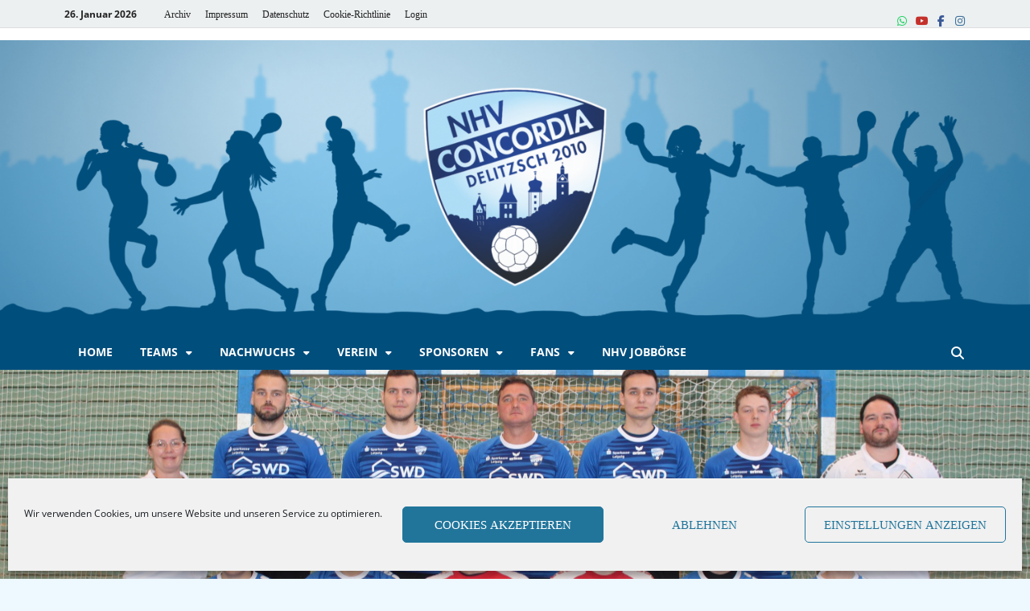

--- FILE ---
content_type: text/html; charset=UTF-8
request_url: https://nhv-concordia-delitzsch.de/2023/01/16/news/kantersieg-nach-guter-mannschaftsleistung/
body_size: 36545
content:
<!DOCTYPE html><html lang="de" class="no-js"><head><script data-no-optimize="1">var litespeed_docref=sessionStorage.getItem("litespeed_docref");litespeed_docref&&(Object.defineProperty(document,"referrer",{get:function(){return litespeed_docref}}),sessionStorage.removeItem("litespeed_docref"));</script> <meta charset="UTF-8"><meta name="viewport" content="width=device-width, initial-scale=1"><link rel="profile" href="http://gmpg.org/xfn/11"> <script>(function(html){html.className=html.className.replace(/\bno-js\b/,'js')})(document.documentElement)</script> <title>Kantersieg nach guter Mannschaftsleistung &#8211; NHV Concordia Delitzsch</title><meta name='robots' content='max-image-preview:large' /><link href='https://fonts.gstatic.com' crossorigin rel='preconnect' /><link rel="alternate" type="application/rss+xml" title="NHV Concordia Delitzsch &raquo; Feed" href="https://nhv-concordia-delitzsch.de/feed/" /><link rel="alternate" type="application/rss+xml" title="NHV Concordia Delitzsch &raquo; Kommentar-Feed" href="https://nhv-concordia-delitzsch.de/comments/feed/" /><link rel="alternate" title="oEmbed (JSON)" type="application/json+oembed" href="https://nhv-concordia-delitzsch.de/wp-json/oembed/1.0/embed?url=https%3A%2F%2Fnhv-concordia-delitzsch.de%2F2023%2F01%2F16%2Fnews%2Fkantersieg-nach-guter-mannschaftsleistung%2F" /><link rel="alternate" title="oEmbed (XML)" type="text/xml+oembed" href="https://nhv-concordia-delitzsch.de/wp-json/oembed/1.0/embed?url=https%3A%2F%2Fnhv-concordia-delitzsch.de%2F2023%2F01%2F16%2Fnews%2Fkantersieg-nach-guter-mannschaftsleistung%2F&#038;format=xml" /><style id="content-control-block-styles">@media (max-width:640px){.cc-hide-on-mobile{display:none!important}}@media (min-width:641px) and (max-width:920px){.cc-hide-on-tablet{display:none!important}}@media (min-width:921px) and (max-width:1440px){.cc-hide-on-desktop{display:none!important}}</style><style id='wp-img-auto-sizes-contain-inline-css' type='text/css'>img:is([sizes=auto i],[sizes^="auto," i]){contain-intrinsic-size:3000px 1500px}</style><style id="litespeed-ccss">ul{box-sizing:border-box}.entry-content{counter-reset:footnotes}:root{--wp--preset--font-size--normal:16px;--wp--preset--font-size--huge:42px}.screen-reader-text{clip:rect(1px,1px,1px,1px);word-wrap:normal!important;border:0;-webkit-clip-path:inset(50%);clip-path:inset(50%);height:1px;margin:-1px;overflow:hidden;padding:0;position:absolute;width:1px}body{--wp--preset--color--black:#000;--wp--preset--color--cyan-bluish-gray:#abb8c3;--wp--preset--color--white:#fff;--wp--preset--color--pale-pink:#f78da7;--wp--preset--color--vivid-red:#cf2e2e;--wp--preset--color--luminous-vivid-orange:#ff6900;--wp--preset--color--luminous-vivid-amber:#fcb900;--wp--preset--color--light-green-cyan:#7bdcb5;--wp--preset--color--vivid-green-cyan:#00d084;--wp--preset--color--pale-cyan-blue:#8ed1fc;--wp--preset--color--vivid-cyan-blue:#0693e3;--wp--preset--color--vivid-purple:#9b51e0;--wp--preset--gradient--vivid-cyan-blue-to-vivid-purple:linear-gradient(135deg,rgba(6,147,227,1) 0%,#9b51e0 100%);--wp--preset--gradient--light-green-cyan-to-vivid-green-cyan:linear-gradient(135deg,#7adcb4 0%,#00d082 100%);--wp--preset--gradient--luminous-vivid-amber-to-luminous-vivid-orange:linear-gradient(135deg,rgba(252,185,0,1) 0%,rgba(255,105,0,1) 100%);--wp--preset--gradient--luminous-vivid-orange-to-vivid-red:linear-gradient(135deg,rgba(255,105,0,1) 0%,#cf2e2e 100%);--wp--preset--gradient--very-light-gray-to-cyan-bluish-gray:linear-gradient(135deg,#eee 0%,#a9b8c3 100%);--wp--preset--gradient--cool-to-warm-spectrum:linear-gradient(135deg,#4aeadc 0%,#9778d1 20%,#cf2aba 40%,#ee2c82 60%,#fb6962 80%,#fef84c 100%);--wp--preset--gradient--blush-light-purple:linear-gradient(135deg,#ffceec 0%,#9896f0 100%);--wp--preset--gradient--blush-bordeaux:linear-gradient(135deg,#fecda5 0%,#fe2d2d 50%,#6b003e 100%);--wp--preset--gradient--luminous-dusk:linear-gradient(135deg,#ffcb70 0%,#c751c0 50%,#4158d0 100%);--wp--preset--gradient--pale-ocean:linear-gradient(135deg,#fff5cb 0%,#b6e3d4 50%,#33a7b5 100%);--wp--preset--gradient--electric-grass:linear-gradient(135deg,#caf880 0%,#71ce7e 100%);--wp--preset--gradient--midnight:linear-gradient(135deg,#020381 0%,#2874fc 100%);--wp--preset--font-size--small:13px;--wp--preset--font-size--medium:20px;--wp--preset--font-size--large:36px;--wp--preset--font-size--x-large:42px;--wp--preset--spacing--20:.44rem;--wp--preset--spacing--30:.67rem;--wp--preset--spacing--40:1rem;--wp--preset--spacing--50:1.5rem;--wp--preset--spacing--60:2.25rem;--wp--preset--spacing--70:3.38rem;--wp--preset--spacing--80:5.06rem;--wp--preset--shadow--natural:6px 6px 9px rgba(0,0,0,.2);--wp--preset--shadow--deep:12px 12px 50px rgba(0,0,0,.4);--wp--preset--shadow--sharp:6px 6px 0px rgba(0,0,0,.2);--wp--preset--shadow--outlined:6px 6px 0px -3px rgba(255,255,255,1),6px 6px rgba(0,0,0,1);--wp--preset--shadow--crisp:6px 6px 0px rgba(0,0,0,1)}.fa-times:before{content:"\f00d"}html{font-family:sans-serif;-webkit-text-size-adjust:100%;-ms-text-size-adjust:100%}body{margin:0}article,aside,details,header,main,nav,section,summary{display:block}a{background-color:transparent}h1{font-size:2em;margin:.67em 0}img{border:0}svg:not(:root){overflow:hidden}button,input{color:inherit;font:inherit;margin:0}button{overflow:visible}button{text-transform:none}button,input[type=submit]{-webkit-appearance:button}button::-moz-focus-inner,input::-moz-focus-inner{border:0;padding:0}input{line-height:normal}input[type=checkbox]{box-sizing:border-box;padding:0}input[type=search]::-webkit-search-cancel-button,input[type=search]::-webkit-search-decoration{-webkit-appearance:none}body,button,input{color:#404040;font-family:"Lato",sans-serif;font-size:16px;font-size:1rem;line-height:1.5}h1,h4{clear:both;margin:.9em 0;line-height:1.3}h1{font-size:36px;font-size:2.25rem}h4{font-size:24px;font-size:1.5rem}p{margin:0 0 1.5em}html{box-sizing:border-box}*,*:before,*:after{box-sizing:inherit}body{background:#fff}ul{margin:0 0 1.5em 1.5em;padding-left:2em}ul{list-style:disc}li>ul{margin-bottom:0;margin-left:1.5em}img{height:auto;max-width:100%}button,input[type=submit]{border:none;border-radius:3px;background:#e74c3c;color:#fff;font-size:12px;font-size:.75rem;font-weight:700;line-height:1;padding:13px 20px;text-transform:uppercase;font-family:"Ubuntu",sans-serif}input[type=search]{color:#666;border:1px solid #ddd;padding:8px 5px}a{color:#3498db;text-decoration:none}a:visited{color:#2980b9}.hm-nav-container{position:relative;background-color:#222;clear:both}@media (max-width:992px){.hm-nav-container{position:relative!important}}.menu-toggle{display:block;border-radius:0;line-height:20px;padding:12.5px 17px;font-size:14px}.menu-toggle:before{content:"\f0c9";display:inline-block;font-family:FontAwesome;font-weight:400}.main-nav-btn-lbl{margin:0 0 0 10px}@media screen and (min-width:62em){.menu-toggle{display:none}.main-navigation{width:auto}}@media screen and (max-width:62em){.main-navigation ul ul{padding-left:2em}}.main-navigation{background-color:#222;font-family:"Ubuntu",sans-serif;width:100%;font-size:16px;font-size:1rem}.main-navigation a{line-height:20px;padding:12.5px 17px;color:#ddd;display:block;text-decoration:none}.main-navigation ul{list-style:none;margin:0;padding-left:0;font-weight:400}.main-navigation ul ul a{padding:12.5px 17px}@media screen and (min-width:62em){.main-navigation{clear:both;display:block;float:left}.main-navigation ul{font-size:14px;font-size:.875rem;font-weight:700;text-transform:uppercase}.main-navigation ul ul{box-shadow:0 3px 3px rgba(0,0,0,.2);float:left;font-weight:400;position:absolute;left:-999em;z-index:99999;background:#333;text-transform:none}.main-navigation ul ul a{width:200px;padding:10px 17px}.main-navigation li{float:left;position:relative}.main-navigation .menu-item-has-children>a:after{content:"\f0d7";display:inline-block;line-height:1;font-family:FontAwesome;font-size:12px;margin:1px 0 0 10px;font-weight:400}}.top-navigation{clear:both;display:inline-block;margin-left:10px}.top-navigation a{color:#222;line-height:20px;padding:7.5px 9px;font-size:12px;font-size:.75rem;font-weight:500}.top-navigation ul{display:none;list-style:none;margin:0;padding-left:0}.top-navigation li{float:left;position:relative}.top-navigation a{display:block;text-decoration:none}@media (max-width:992px){.top-navigation{display:none}}@media screen and (min-width:37.5em){.top-navigation ul{display:block;z-index:999999!important}}@media (max-width:992px){.hm-topnavbutton{background:#ecf0f1;border-bottom:1px solid #ddd;display:block;height:35px;padding:0 15px}}#top-nav-button{display:none;line-height:35px;margin:0;text-align:left;width:100%;color:#222;font-size:12px;font-weight:700;text-transform:uppercase}@media (max-width:992px){#top-nav-button{display:inline-block}}@media (min-width:768px){.hitmag-full-width #top-nav-button{margin-left:20px}}#top-nav-button:before{content:"\f0c9";display:inline-block;font-family:FontAwesome;margin:0 10px;font-weight:400}.responsive-topnav{background:#333;display:none;padding-right:30px}@media (min-width:992px){.responsive-topnav{display:none!important}}.hm-social-menu{display:inline-block;float:right;margin:7.5px -5px 7.5px 15px;line-height:20px}.screen-reader-text{position:absolute;top:-9999em;left:-9999em}#hm-menu-social ul{list-style:none;margin:0;text-align:center;padding:0}#hm-menu-social ul li{display:inline-block;position:relative}#hm-menu-social li a:before{content:'\f408';display:inline-block;padding:0 5px;font-family:'FontAwesome';vertical-align:top;-webkit-font-smoothing:antialiased;font-size:14px;font-weight:400;color:#222}#hm-menu-social li a[href*="facebook.com"]:before{content:'\f09a';color:#3b5998}#hm-menu-social li a[href*="youtube.com"]:before{content:'\f16a';color:#c4302b}.hm-search-box-container{display:none}.hm-search-button-icon{float:right;position:absolute;top:0;right:30px;width:30px;height:50px;line-height:45px;color:#ddd}.hm-search-button-icon:before{content:'\f002';display:inline-block;font-family:'FontAwesome'}.hm-search-box-container{background:#fff;border:3px solid #e3e3e3;display:none;padding:5px;position:absolute;top:45px;width:345px;z-index:999}@media (max-width:480px){.hm-search-box-container{width:100%;right:0}}@media (min-width:481px){.hm-search-box-container{right:25px}}@media (min-width:768px){.hm-search-box-container{right:30px}}@media (min-width:992px){.hm-search-box-container{right:40px}}.clearfix:after{content:"";clear:both;display:table}.hm-nwrap{margin:0 auto;position:relative}@media (min-width:992px){.hm-nwrap{max-width:990px}}@media (min-width:768px){.hm-nwrap{max-width:760px}}.screen-reader-text{clip:rect(1px,1px,1px,1px);position:absolute!important;height:1px;width:1px;overflow:hidden}.entry-content:before,.entry-content:after,.site-header:before,.site-header:after,.site-content:before,.site-content:after{content:"";display:table;table-layout:fixed}.entry-content:after,.site-header:after,.site-content:after{clear:both}.clearfix:before,.clearfix:after{content:" ";display:table}.clearfix:after{clear:both}.clearfix{zoom:1}.widget{margin:0 0 40px;display:block}.widget:after{content:"";clear:both;display:table}.widget-title{font-size:18px;font-size:1.125rem;border-bottom:2px solid #e74c3c;font-family:"Ubuntu",sans-serif;font-weight:700;line-height:1.3;text-transform:uppercase;display:inline-block;margin-top:0;margin-bottom:24px}.search-form{display:block;position:relative;margin:0;padding:0;overflow:hidden;width:100%}.search-form .search-field{display:block;margin:0;height:45px;padding:10px 85px 10px 10px;-webkit-box-sizing:border-box;-moz-box-sizing:border-box;box-sizing:border-box;-webkit-appearance:none;border-radius:3px;width:100%}.search-form label{display:block}.search-form .search-submit{height:45px;position:absolute;top:0;right:0;border:none;padding:10px 20px;font-size:12px;font-size:.75rem;text-transform:uppercase;font-weight:700;background:#e74c3c;color:#fff}.site-content{padding-bottom:60px}.hitmag-full-width .hitmag-wrapper{max-width:100%;margin-top:0}.hitmag-wrapper{background:#fff;margin:0 auto;box-shadow:0 0 2px #bbb}@media (min-width:768px){.hitmag-wrapper{max-width:760px}}@media (min-width:992px){.hitmag-wrapper{max-width:990px;margin-top:30px}}@media (min-width:1200px){.hitmag-wrapper{max-width:1200px}}.hm-container{margin:0 auto;padding:0 25px;position:relative}@media (min-width:768px){.hm-container{max-width:760px;padding:0 30px}}@media (min-width:992px){.hm-container{max-width:990px;padding:0 40px}}@media (min-width:1200px){.hm-container{max-width:1200px}}#primary.content-area{float:left;width:65.625%}@media (max-width:992px){#primary.content-area{width:100%;float:none}}#secondary.widget-area{float:right;width:30.80%}@media (max-width:992px){#secondary.widget-area{max-width:initial;width:100%;float:none}}.hentry{margin:0 0 1.5em}.updated:not(.published){display:none}.single .byline,.group-blog .byline{display:inline}.entry-content{margin:1.5em 0 0;-ms-word-wrap:break-word;word-wrap:break-word}html{font-size:16px}body{background:#ddd}.hm-logo{float:left}.hm-site-title{overflow:hidden;display:inline-block;margin-left:15px}.site-header{margin:0 0 40px}.hm-top-bar{height:35px;background:#ecf0f1;border-bottom:1px solid #ddd;font-family:"Ubuntu",sans-serif}.hm-date{font-size:12px;font-size:.75rem;line-height:20px;margin:7.5px 15px 7.5px 0;float:left;font-weight:700}.header-main-area{overflow:hidden;clear:both}.site-branding{float:left;max-width:100%;margin:28px 0}.site-title{font-family:'Open Sans',sans-serif;font-size:36px;font-size:2.25rem;font-weight:700;margin:0;line-height:1.3}.site-title a{color:#e74c3c}.hm-header-image img{float:left;width:100%}.meta-sep{margin:0 2px}.cat-links{font-family:"Ubuntu",sans-serif;color:#bbb}.cat-links a{color:#e74c3c;font-weight:700}.hitmag-single{margin-bottom:3em;line-height:1.6}.hitmag-single .entry-header{margin-bottom:27px}.hitmag-single .cat-links{font-size:11px;font-size:.6875rem;margin-bottom:.455em;text-transform:uppercase}.hitmag-single .entry-title{font-size:32px;font-size:2rem;margin:0 0 .2em;color:#222;line-height:1.2;-ms-word-wrap:break-word;word-wrap:break-word}.hitmag-single .entry-meta{margin:0 0 1.154em;font-size:13px;font-size:.8125rem;font-weight:700;color:#888}.hitmag-single .entry-meta a{color:#888}.hitmag-single .author a{color:#444}.hitmag-social-sharing{overflow:hidden}.entry-header .hitmag-social-sharing{margin-bottom:2.3em}.hm-share{margin-right:10px;padding:8px 13px;color:#fff;border-radius:3px;line-height:15px;display:inline-block;font-size:11px;text-transform:uppercase;font-weight:700}.hm-share:visited{color:#fff}@media (max-width:768px){.hm-share{margin-bottom:5px}}.hm-share-facebook{background:#3b5998}.hm-share-facebook:before{content:"\f09a";display:inline-block;font-family:FontAwesome;font-size:11px;margin:0;font-weight:400}.hm-share-twitter{background:#3cf}.hm-share-twitter:before{content:"\f099";display:inline-block;font-family:FontAwesome;font-size:11px;margin:0;font-weight:400}.hm-share-pinterest{background:#bd081c}.hm-share-pinterest:before{font-size:11px;content:"\f231";display:inline-block;font-family:FontAwesome;font-size:11px;margin:0;font-weight:400}.hm-share-linkedin{background:#0077b5}.hm-share-linkedin:before{font-size:12px;content:"\f0e1";display:inline-block;font-family:FontAwesome;font-size:12px;margin:0;font-weight:400}.hm-share-facebook:before,.hm-share-twitter:before,.hm-share-pinterest:before,.hm-share-linkedin:before{line-height:15px;border-right:1px solid rgba(255,255,255,.3);margin-right:.6em;padding-right:.6em}.screen-reader-text{clip:rect(1px,1px,1px,1px);height:1px;overflow:hidden;position:absolute!important;width:1px;word-wrap:normal!important}button::-moz-focus-inner{padding:0;border:0}.cmplz-hidden{display:none!important}.widget-title{border-bottom:2px solid #009cf7}.site-title a{color:#009cf7}.cat-links a{color:#009cf7}.site-title{position:absolute;clip:rect(1px,1px,1px,1px)}body.custom-background{background-color:#edf8ff}.attachment-hitmag-featured{display:none}.header-main-area{display:none}.col-6-sponsoren{width:100%}@media only screen and (min-width:45em){.col-6-sponsoren{width:48%}}.row-sponsoren [class^=col]{float:left;margin:1%}.container-sponsoren{width:95%;margin-left:auto;margin-right:auto;text-align:center}@media only screen and (min-width:33.75em){.container-sponsoren{width:110%}}.hide{display:none}.site-title{font-family:Open Sans;font-size:36px;font-weight:700;line-height:1.3}body{font-family:Lato;font-size:16px;font-weight:400;line-height:1.5;color:#404040}.cat-links,.hm-top-bar,.main-navigation,.widget-title{font-family:Ubuntu;font-weight:700}button,input[type=submit]{font-family:Ubuntu;font-weight:700}.main-navigation ul{font-size:14px}h1,h4{font-family:Lato;font-weight:700}h1{font-size:36px}h4{font-size:24px}.hitmag-wrapper{background-color:#edf8ff}.site-header{background-color:#fff}.hitmag-single .entry-title{color:#222}.hitmag-single .entry-meta,.hitmag-single .entry-meta a{color:#888}a{color:#009cf7}.search-form .search-submit,button,input[type=submit]{background-color:#009cf7}.search-form .search-submit,button,input[type=submit]{color:#fff}.hm-nav-container,.main-navigation{background-color:#004e7c}.hm-search-button-icon,.main-navigation a,.menu-toggle{color:#fff}.menu-toggle{background-color:#009cf7}.menu-toggle{color:#fff}.main-navigation ul ul{background-color:#004e7c}.main-navigation ul ul a{color:#fff}.hm-top-bar,.hm-topnavbutton{background-color:#ecf0f1}#top-nav-button,.hm-top-bar,.top-navigation a{color:#222}.responsive-topnav{background-color:#ecf0f1}</style><script>!function(a){"use strict";var b=function(b,c,d){function e(a){return h.body?a():void setTimeout(function(){e(a)})}function f(){i.addEventListener&&i.removeEventListener("load",f),i.media=d||"all"}var g,h=a.document,i=h.createElement("link");if(c)g=c;else{var j=(h.body||h.getElementsByTagName("head")[0]).childNodes;g=j[j.length-1]}var k=h.styleSheets;i.rel="stylesheet",i.href=b,i.media="only x",e(function(){g.parentNode.insertBefore(i,c?g:g.nextSibling)});var l=function(a){for(var b=i.href,c=k.length;c--;)if(k[c].href===b)return a();setTimeout(function(){l(a)})};return i.addEventListener&&i.addEventListener("load",f),i.onloadcssdefined=l,l(f),i};"undefined"!=typeof exports?exports.loadCSS=b:a.loadCSS=b}("undefined"!=typeof global?global:this);!function(a){if(a.loadCSS){var b=loadCSS.relpreload={};if(b.support=function(){try{return a.document.createElement("link").relList.supports("preload")}catch(b){return!1}},b.poly=function(){for(var b=a.document.getElementsByTagName("link"),c=0;c<b.length;c++){var d=b[c];"preload"===d.rel&&"style"===d.getAttribute("as")&&(a.loadCSS(d.href,d,d.getAttribute("media")),d.rel=null)}},!b.support()){b.poly();var c=a.setInterval(b.poly,300);a.addEventListener&&a.addEventListener("load",function(){b.poly(),a.clearInterval(c)}),a.attachEvent&&a.attachEvent("onload",function(){a.clearInterval(c)})}}}(this);</script> <style id='wp-emoji-styles-inline-css' type='text/css'>img.wp-smiley,img.emoji{display:inline!important;border:none!important;box-shadow:none!important;height:1em!important;width:1em!important;margin:0 0.07em!important;vertical-align:-0.1em!important;background:none!important;padding:0!important}</style><link data-optimized="1" data-asynced="1" as="style" onload="this.onload=null;this.rel='stylesheet'"  rel='preload' id='wp-block-library-css' href='https://nhv-concordia-delitzsch.de/wp-content/litespeed/css/b741211924845aae59273fb6ec3d7165.css?ver=d7165' type='text/css' media='all' /><noscript><link data-optimized="1" rel='stylesheet' href='https://nhv-concordia-delitzsch.de/wp-content/litespeed/css/b741211924845aae59273fb6ec3d7165.css?ver=d7165' type='text/css' media='all' /></noscript><style id='wp-block-library-theme-inline-css' type='text/css'>.wp-block-audio :where(figcaption){color:#555;font-size:13px;text-align:center}.is-dark-theme .wp-block-audio :where(figcaption){color:#ffffffa6}.wp-block-audio{margin:0 0 1em}.wp-block-code{border:1px solid #ccc;border-radius:4px;font-family:Menlo,Consolas,monaco,monospace;padding:.8em 1em}.wp-block-embed :where(figcaption){color:#555;font-size:13px;text-align:center}.is-dark-theme .wp-block-embed :where(figcaption){color:#ffffffa6}.wp-block-embed{margin:0 0 1em}.blocks-gallery-caption{color:#555;font-size:13px;text-align:center}.is-dark-theme .blocks-gallery-caption{color:#ffffffa6}:root :where(.wp-block-image figcaption){color:#555;font-size:13px;text-align:center}.is-dark-theme :root :where(.wp-block-image figcaption){color:#ffffffa6}.wp-block-image{margin:0 0 1em}.wp-block-pullquote{border-bottom:4px solid;border-top:4px solid;color:currentColor;margin-bottom:1.75em}.wp-block-pullquote :where(cite),.wp-block-pullquote :where(footer),.wp-block-pullquote__citation{color:currentColor;font-size:.8125em;font-style:normal;text-transform:uppercase}.wp-block-quote{border-left:.25em solid;margin:0 0 1.75em;padding-left:1em}.wp-block-quote cite,.wp-block-quote footer{color:currentColor;font-size:.8125em;font-style:normal;position:relative}.wp-block-quote:where(.has-text-align-right){border-left:none;border-right:.25em solid;padding-left:0;padding-right:1em}.wp-block-quote:where(.has-text-align-center){border:none;padding-left:0}.wp-block-quote.is-large,.wp-block-quote.is-style-large,.wp-block-quote:where(.is-style-plain){border:none}.wp-block-search .wp-block-search__label{font-weight:700}.wp-block-search__button{border:1px solid #ccc;padding:.375em .625em}:where(.wp-block-group.has-background){padding:1.25em 2.375em}.wp-block-separator.has-css-opacity{opacity:.4}.wp-block-separator{border:none;border-bottom:2px solid;margin-left:auto;margin-right:auto}.wp-block-separator.has-alpha-channel-opacity{opacity:1}.wp-block-separator:not(.is-style-wide):not(.is-style-dots){width:100px}.wp-block-separator.has-background:not(.is-style-dots){border-bottom:none;height:1px}.wp-block-separator.has-background:not(.is-style-wide):not(.is-style-dots){height:2px}.wp-block-table{margin:0 0 1em}.wp-block-table td,.wp-block-table th{word-break:normal}.wp-block-table :where(figcaption){color:#555;font-size:13px;text-align:center}.is-dark-theme .wp-block-table :where(figcaption){color:#ffffffa6}.wp-block-video :where(figcaption){color:#555;font-size:13px;text-align:center}.is-dark-theme .wp-block-video :where(figcaption){color:#ffffffa6}.wp-block-video{margin:0 0 1em}:root :where(.wp-block-template-part.has-background){margin-bottom:0;margin-top:0;padding:1.25em 2.375em}</style><style id='classic-theme-styles-inline-css' type='text/css'>/*! This file is auto-generated */
.wp-block-button__link{color:#fff;background-color:#32373c;border-radius:9999px;box-shadow:none;text-decoration:none;padding:calc(.667em + 2px) calc(1.333em + 2px);font-size:1.125em}.wp-block-file__button{background:#32373c;color:#fff;text-decoration:none}</style><link data-optimized="1" data-asynced="1" as="style" onload="this.onload=null;this.rel='stylesheet'"  rel='preload' id='jet-engine-frontend-css' href='https://nhv-concordia-delitzsch.de/wp-content/litespeed/css/70ccb2e7a4b48afd6bbc763377bccd67.css?ver=ccd67' type='text/css' media='all' /><noscript><link data-optimized="1" rel='stylesheet' href='https://nhv-concordia-delitzsch.de/wp-content/litespeed/css/70ccb2e7a4b48afd6bbc763377bccd67.css?ver=ccd67' type='text/css' media='all' /></noscript><style id='filebird-block-filebird-gallery-style-inline-css' type='text/css'>ul.filebird-block-filebird-gallery{margin:auto!important;padding:0!important;width:100%}ul.filebird-block-filebird-gallery.layout-grid{display:grid;grid-gap:20px;align-items:stretch;grid-template-columns:repeat(var(--columns),1fr);justify-items:stretch}ul.filebird-block-filebird-gallery.layout-grid li img{border:1px solid #ccc;box-shadow:2px 2px 6px 0 rgb(0 0 0 / .3);height:100%;max-width:100%;-o-object-fit:cover;object-fit:cover;width:100%}ul.filebird-block-filebird-gallery.layout-masonry{-moz-column-count:var(--columns);-moz-column-gap:var(--space);column-gap:var(--space);-moz-column-width:var(--min-width);columns:var(--min-width) var(--columns);display:block;overflow:auto}ul.filebird-block-filebird-gallery.layout-masonry li{margin-bottom:var(--space)}ul.filebird-block-filebird-gallery li{list-style:none}ul.filebird-block-filebird-gallery li figure{height:100%;margin:0;padding:0;position:relative;width:100%}ul.filebird-block-filebird-gallery li figure figcaption{background:linear-gradient(0deg,rgb(0 0 0 / .7),rgb(0 0 0 / .3) 70%,transparent);bottom:0;box-sizing:border-box;color:#fff;font-size:.8em;margin:0;max-height:100%;overflow:auto;padding:3em .77em .7em;position:absolute;text-align:center;width:100%;z-index:2}ul.filebird-block-filebird-gallery li figure figcaption a{color:inherit}.fb-block-hover-animation-zoomIn figure{overflow:hidden}.fb-block-hover-animation-zoomIn figure img{transform:scale(1);transition:.3s ease-in-out}.fb-block-hover-animation-zoomIn figure:hover img{transform:scale(1.3)}.fb-block-hover-animation-shine figure{overflow:hidden;position:relative}.fb-block-hover-animation-shine figure:before{background:linear-gradient(90deg,#fff0 0,hsl(0 0% 100% / .3));content:"";display:block;height:100%;left:-75%;position:absolute;top:0;transform:skewX(-25deg);width:50%;z-index:2}.fb-block-hover-animation-shine figure:hover:before{animation:shine .75s}@keyframes shine{to{left:125%}}.fb-block-hover-animation-opacity figure{overflow:hidden}.fb-block-hover-animation-opacity figure img{opacity:1;transition:.3s ease-in-out}.fb-block-hover-animation-opacity figure:hover img{opacity:.5}.fb-block-hover-animation-grayscale figure img{filter:grayscale(100%);transition:.3s ease-in-out}.fb-block-hover-animation-grayscale figure:hover img{filter:grayscale(0)}</style><link data-optimized="1" data-asynced="1" as="style" onload="this.onload=null;this.rel='stylesheet'"  rel='preload' id='content-control-block-styles-css' href='https://nhv-concordia-delitzsch.de/wp-content/litespeed/css/9947aca35e2b9b25c4b1b0059ad8bdd4.css?ver=8bdd4' type='text/css' media='all' /><noscript><link data-optimized="1" rel='stylesheet' href='https://nhv-concordia-delitzsch.de/wp-content/litespeed/css/9947aca35e2b9b25c4b1b0059ad8bdd4.css?ver=8bdd4' type='text/css' media='all' /></noscript><style id='global-styles-inline-css' type='text/css'>:root{--wp--preset--aspect-ratio--square:1;--wp--preset--aspect-ratio--4-3:4/3;--wp--preset--aspect-ratio--3-4:3/4;--wp--preset--aspect-ratio--3-2:3/2;--wp--preset--aspect-ratio--2-3:2/3;--wp--preset--aspect-ratio--16-9:16/9;--wp--preset--aspect-ratio--9-16:9/16;--wp--preset--color--black:#000000;--wp--preset--color--cyan-bluish-gray:#abb8c3;--wp--preset--color--white:#ffffff;--wp--preset--color--pale-pink:#f78da7;--wp--preset--color--vivid-red:#cf2e2e;--wp--preset--color--luminous-vivid-orange:#ff6900;--wp--preset--color--luminous-vivid-amber:#fcb900;--wp--preset--color--light-green-cyan:#7bdcb5;--wp--preset--color--vivid-green-cyan:#00d084;--wp--preset--color--pale-cyan-blue:#8ed1fc;--wp--preset--color--vivid-cyan-blue:#0693e3;--wp--preset--color--vivid-purple:#9b51e0;--wp--preset--gradient--vivid-cyan-blue-to-vivid-purple:linear-gradient(135deg,rgb(6,147,227) 0%,rgb(155,81,224) 100%);--wp--preset--gradient--light-green-cyan-to-vivid-green-cyan:linear-gradient(135deg,rgb(122,220,180) 0%,rgb(0,208,130) 100%);--wp--preset--gradient--luminous-vivid-amber-to-luminous-vivid-orange:linear-gradient(135deg,rgb(252,185,0) 0%,rgb(255,105,0) 100%);--wp--preset--gradient--luminous-vivid-orange-to-vivid-red:linear-gradient(135deg,rgb(255,105,0) 0%,rgb(207,46,46) 100%);--wp--preset--gradient--very-light-gray-to-cyan-bluish-gray:linear-gradient(135deg,rgb(238,238,238) 0%,rgb(169,184,195) 100%);--wp--preset--gradient--cool-to-warm-spectrum:linear-gradient(135deg,rgb(74,234,220) 0%,rgb(151,120,209) 20%,rgb(207,42,186) 40%,rgb(238,44,130) 60%,rgb(251,105,98) 80%,rgb(254,248,76) 100%);--wp--preset--gradient--blush-light-purple:linear-gradient(135deg,rgb(255,206,236) 0%,rgb(152,150,240) 100%);--wp--preset--gradient--blush-bordeaux:linear-gradient(135deg,rgb(254,205,165) 0%,rgb(254,45,45) 50%,rgb(107,0,62) 100%);--wp--preset--gradient--luminous-dusk:linear-gradient(135deg,rgb(255,203,112) 0%,rgb(199,81,192) 50%,rgb(65,88,208) 100%);--wp--preset--gradient--pale-ocean:linear-gradient(135deg,rgb(255,245,203) 0%,rgb(182,227,212) 50%,rgb(51,167,181) 100%);--wp--preset--gradient--electric-grass:linear-gradient(135deg,rgb(202,248,128) 0%,rgb(113,206,126) 100%);--wp--preset--gradient--midnight:linear-gradient(135deg,rgb(2,3,129) 0%,rgb(40,116,252) 100%);--wp--preset--font-size--small:13px;--wp--preset--font-size--medium:20px;--wp--preset--font-size--large:36px;--wp--preset--font-size--x-large:42px;--wp--preset--spacing--20:0.44rem;--wp--preset--spacing--30:0.67rem;--wp--preset--spacing--40:1rem;--wp--preset--spacing--50:1.5rem;--wp--preset--spacing--60:2.25rem;--wp--preset--spacing--70:3.38rem;--wp--preset--spacing--80:5.06rem;--wp--preset--shadow--natural:6px 6px 9px rgba(0, 0, 0, 0.2);--wp--preset--shadow--deep:12px 12px 50px rgba(0, 0, 0, 0.4);--wp--preset--shadow--sharp:6px 6px 0px rgba(0, 0, 0, 0.2);--wp--preset--shadow--outlined:6px 6px 0px -3px rgb(255, 255, 255), 6px 6px rgb(0, 0, 0);--wp--preset--shadow--crisp:6px 6px 0px rgb(0, 0, 0)}:where(.is-layout-flex){gap:.5em}:where(.is-layout-grid){gap:.5em}body .is-layout-flex{display:flex}.is-layout-flex{flex-wrap:wrap;align-items:center}.is-layout-flex>:is(*,div){margin:0}body .is-layout-grid{display:grid}.is-layout-grid>:is(*,div){margin:0}:where(.wp-block-columns.is-layout-flex){gap:2em}:where(.wp-block-columns.is-layout-grid){gap:2em}:where(.wp-block-post-template.is-layout-flex){gap:1.25em}:where(.wp-block-post-template.is-layout-grid){gap:1.25em}.has-black-color{color:var(--wp--preset--color--black)!important}.has-cyan-bluish-gray-color{color:var(--wp--preset--color--cyan-bluish-gray)!important}.has-white-color{color:var(--wp--preset--color--white)!important}.has-pale-pink-color{color:var(--wp--preset--color--pale-pink)!important}.has-vivid-red-color{color:var(--wp--preset--color--vivid-red)!important}.has-luminous-vivid-orange-color{color:var(--wp--preset--color--luminous-vivid-orange)!important}.has-luminous-vivid-amber-color{color:var(--wp--preset--color--luminous-vivid-amber)!important}.has-light-green-cyan-color{color:var(--wp--preset--color--light-green-cyan)!important}.has-vivid-green-cyan-color{color:var(--wp--preset--color--vivid-green-cyan)!important}.has-pale-cyan-blue-color{color:var(--wp--preset--color--pale-cyan-blue)!important}.has-vivid-cyan-blue-color{color:var(--wp--preset--color--vivid-cyan-blue)!important}.has-vivid-purple-color{color:var(--wp--preset--color--vivid-purple)!important}.has-black-background-color{background-color:var(--wp--preset--color--black)!important}.has-cyan-bluish-gray-background-color{background-color:var(--wp--preset--color--cyan-bluish-gray)!important}.has-white-background-color{background-color:var(--wp--preset--color--white)!important}.has-pale-pink-background-color{background-color:var(--wp--preset--color--pale-pink)!important}.has-vivid-red-background-color{background-color:var(--wp--preset--color--vivid-red)!important}.has-luminous-vivid-orange-background-color{background-color:var(--wp--preset--color--luminous-vivid-orange)!important}.has-luminous-vivid-amber-background-color{background-color:var(--wp--preset--color--luminous-vivid-amber)!important}.has-light-green-cyan-background-color{background-color:var(--wp--preset--color--light-green-cyan)!important}.has-vivid-green-cyan-background-color{background-color:var(--wp--preset--color--vivid-green-cyan)!important}.has-pale-cyan-blue-background-color{background-color:var(--wp--preset--color--pale-cyan-blue)!important}.has-vivid-cyan-blue-background-color{background-color:var(--wp--preset--color--vivid-cyan-blue)!important}.has-vivid-purple-background-color{background-color:var(--wp--preset--color--vivid-purple)!important}.has-black-border-color{border-color:var(--wp--preset--color--black)!important}.has-cyan-bluish-gray-border-color{border-color:var(--wp--preset--color--cyan-bluish-gray)!important}.has-white-border-color{border-color:var(--wp--preset--color--white)!important}.has-pale-pink-border-color{border-color:var(--wp--preset--color--pale-pink)!important}.has-vivid-red-border-color{border-color:var(--wp--preset--color--vivid-red)!important}.has-luminous-vivid-orange-border-color{border-color:var(--wp--preset--color--luminous-vivid-orange)!important}.has-luminous-vivid-amber-border-color{border-color:var(--wp--preset--color--luminous-vivid-amber)!important}.has-light-green-cyan-border-color{border-color:var(--wp--preset--color--light-green-cyan)!important}.has-vivid-green-cyan-border-color{border-color:var(--wp--preset--color--vivid-green-cyan)!important}.has-pale-cyan-blue-border-color{border-color:var(--wp--preset--color--pale-cyan-blue)!important}.has-vivid-cyan-blue-border-color{border-color:var(--wp--preset--color--vivid-cyan-blue)!important}.has-vivid-purple-border-color{border-color:var(--wp--preset--color--vivid-purple)!important}.has-vivid-cyan-blue-to-vivid-purple-gradient-background{background:var(--wp--preset--gradient--vivid-cyan-blue-to-vivid-purple)!important}.has-light-green-cyan-to-vivid-green-cyan-gradient-background{background:var(--wp--preset--gradient--light-green-cyan-to-vivid-green-cyan)!important}.has-luminous-vivid-amber-to-luminous-vivid-orange-gradient-background{background:var(--wp--preset--gradient--luminous-vivid-amber-to-luminous-vivid-orange)!important}.has-luminous-vivid-orange-to-vivid-red-gradient-background{background:var(--wp--preset--gradient--luminous-vivid-orange-to-vivid-red)!important}.has-very-light-gray-to-cyan-bluish-gray-gradient-background{background:var(--wp--preset--gradient--very-light-gray-to-cyan-bluish-gray)!important}.has-cool-to-warm-spectrum-gradient-background{background:var(--wp--preset--gradient--cool-to-warm-spectrum)!important}.has-blush-light-purple-gradient-background{background:var(--wp--preset--gradient--blush-light-purple)!important}.has-blush-bordeaux-gradient-background{background:var(--wp--preset--gradient--blush-bordeaux)!important}.has-luminous-dusk-gradient-background{background:var(--wp--preset--gradient--luminous-dusk)!important}.has-pale-ocean-gradient-background{background:var(--wp--preset--gradient--pale-ocean)!important}.has-electric-grass-gradient-background{background:var(--wp--preset--gradient--electric-grass)!important}.has-midnight-gradient-background{background:var(--wp--preset--gradient--midnight)!important}.has-small-font-size{font-size:var(--wp--preset--font-size--small)!important}.has-medium-font-size{font-size:var(--wp--preset--font-size--medium)!important}.has-large-font-size{font-size:var(--wp--preset--font-size--large)!important}.has-x-large-font-size{font-size:var(--wp--preset--font-size--x-large)!important}:where(.wp-block-post-template.is-layout-flex){gap:1.25em}:where(.wp-block-post-template.is-layout-grid){gap:1.25em}:where(.wp-block-term-template.is-layout-flex){gap:1.25em}:where(.wp-block-term-template.is-layout-grid){gap:1.25em}:where(.wp-block-columns.is-layout-flex){gap:2em}:where(.wp-block-columns.is-layout-grid){gap:2em}:root :where(.wp-block-pullquote){font-size:1.5em;line-height:1.6}</style><link data-optimized="1" data-asynced="1" as="style" onload="this.onload=null;this.rel='stylesheet'"  rel='preload' id='wpos-slick-style-css' href='https://nhv-concordia-delitzsch.de/wp-content/litespeed/css/7154273e3f8adb82b098047489ac2688.css?ver=c2688' type='text/css' media='all' /><noscript><link data-optimized="1" rel='stylesheet' href='https://nhv-concordia-delitzsch.de/wp-content/litespeed/css/7154273e3f8adb82b098047489ac2688.css?ver=c2688' type='text/css' media='all' /></noscript><link data-optimized="1" data-asynced="1" as="style" onload="this.onload=null;this.rel='stylesheet'"  rel='preload' id='wppsac-public-style-css' href='https://nhv-concordia-delitzsch.de/wp-content/litespeed/css/c62b92ce06d77f1fec30258b3eebf5c8.css?ver=bf5c8' type='text/css' media='all' /><noscript><link data-optimized="1" rel='stylesheet' href='https://nhv-concordia-delitzsch.de/wp-content/litespeed/css/c62b92ce06d77f1fec30258b3eebf5c8.css?ver=bf5c8' type='text/css' media='all' /></noscript><link data-optimized="1" data-asynced="1" as="style" onload="this.onload=null;this.rel='stylesheet'"  rel='preload' id='cmplz-general-css' href='https://nhv-concordia-delitzsch.de/wp-content/litespeed/css/dd5b2d01ae715eca7554ad090d63dfdb.css?ver=3dfdb' type='text/css' media='all' /><noscript><link data-optimized="1" rel='stylesheet' href='https://nhv-concordia-delitzsch.de/wp-content/litespeed/css/dd5b2d01ae715eca7554ad090d63dfdb.css?ver=3dfdb' type='text/css' media='all' /></noscript><link data-optimized="1" data-asynced="1" as="style" onload="this.onload=null;this.rel='stylesheet'"  rel='preload' id='hitmag-pro-font-awesome-css' href='https://nhv-concordia-delitzsch.de/wp-content/litespeed/css/df6da138a21f9686bbe5120d00734548.css?ver=34548' type='text/css' media='all' /><noscript><link data-optimized="1" rel='stylesheet' href='https://nhv-concordia-delitzsch.de/wp-content/litespeed/css/df6da138a21f9686bbe5120d00734548.css?ver=34548' type='text/css' media='all' /></noscript><link data-optimized="1" data-asynced="1" as="style" onload="this.onload=null;this.rel='stylesheet'"  rel='preload' id='hitmag-pro-style-css' href='https://nhv-concordia-delitzsch.de/wp-content/litespeed/css/ca43eced78c6b93bc9d84e02c20b1844.css?ver=b1844' type='text/css' media='all' /><noscript><link data-optimized="1" rel='stylesheet' href='https://nhv-concordia-delitzsch.de/wp-content/litespeed/css/ca43eced78c6b93bc9d84e02c20b1844.css?ver=b1844' type='text/css' media='all' /></noscript><link data-optimized="1" data-asynced="1" as="style" onload="this.onload=null;this.rel='stylesheet'"  rel='preload' id='jquery-magnific-popup-css' href='https://nhv-concordia-delitzsch.de/wp-content/litespeed/css/18ed3121a44efe9ce48d714de3f37269.css?ver=37269' type='text/css' media='all' /><noscript><link data-optimized="1" rel='stylesheet' href='https://nhv-concordia-delitzsch.de/wp-content/litespeed/css/18ed3121a44efe9ce48d714de3f37269.css?ver=37269' type='text/css' media='all' /></noscript><link data-optimized="1" data-asynced="1" as="style" onload="this.onload=null;this.rel='stylesheet'"  rel='preload' id='slb_core-css' href='https://nhv-concordia-delitzsch.de/wp-content/litespeed/css/58884502298688d6ad6f5b5d1da43183.css?ver=43183' type='text/css' media='all' /><noscript><link data-optimized="1" rel='stylesheet' href='https://nhv-concordia-delitzsch.de/wp-content/litespeed/css/58884502298688d6ad6f5b5d1da43183.css?ver=43183' type='text/css' media='all' /></noscript> <script type="text/javascript" src="https://nhv-concordia-delitzsch.de/wp-includes/js/jquery/jquery.min.js" id="jquery-core-js"></script> <script data-optimized="1" type="text/javascript" src="https://nhv-concordia-delitzsch.de/wp-content/litespeed/js/3aa1f350bc80e786001c4a7335278ffe.js?ver=78ffe" id="jquery-migrate-js"></script> <link rel="https://api.w.org/" href="https://nhv-concordia-delitzsch.de/wp-json/" /><link rel="alternate" title="JSON" type="application/json" href="https://nhv-concordia-delitzsch.de/wp-json/wp/v2/posts/3884" /><meta name="generator" content="WordPress 6.9" /><link rel="canonical" href="https://nhv-concordia-delitzsch.de/2023/01/16/news/kantersieg-nach-guter-mannschaftsleistung/" /><link rel='shortlink' href='https://nhv-concordia-delitzsch.de/?p=3884' /><meta name="generator" content="performance-lab 4.0.1; plugins: "><style>.cmplz-hidden{display:none!important}</style><style type="text/css">.post-navigation .post-title:hover{color:#009cf7}.responsive-mainnav li a:hover,.responsive-topnav li a:hover{background:#009cf7}.nav-links .current{background:#009cf7}.page-links .post-page-numbers:hover,.page-links .post-page-numbers.current{background:#009cf7;border:1px solid #009cf7}.is-style-hitmag-widget-title,.elementor-widget-container h5,.widgettitle,.widget-title{border-bottom:2px solid #009cf7}.footer-widget-title{border-bottom:2px solid #009cf7}.widget-area a:hover{color:#009cf7}.site-info a:hover{color:#009cf7}.hmb-entry-title a:hover{color:#009cf7}.hmb-entry-meta a:hover,.hms-meta a:hover{color:#009cf7}.hms-title a:hover{color:#009cf7}.hmw-grid-post .post-title a:hover{color:#009cf7}.hm-tabs-wdt .ui-state-active{border-bottom:2px solid #009cf7}#hitmag-tags a,.widget_tag_cloud .tagcloud a{background:#009cf7}.site-title a{color:#009cf7}.hitmag-post .entry-title a:hover{color:#009cf7}.hitmag-post .entry-meta a:hover{color:#009cf7}.cat-links a{color:#009cf7}.hitmag-single .entry-meta a:hover{color:#009cf7}.hitmag-single .author a:hover{color:#009cf7}.hm-author-content .author-posts-link{color:#009cf7}.hm-tags-links a:hover{background:#009cf7}.hm-tagged{background:#009cf7}.hm-edit-link a.post-edit-link{background:#009cf7}.arc-page-title{border-bottom:2px solid #009cf7}.srch-page-title{border-bottom:2px solid #009cf7}.hm-post-style-2.th-hero-container .cat-links,.hmig-post .cat-links,.hm-slider-details .cat-links{background:#009cf7}.hm-rel-post .post-title a:hover{color:#009cf7}.comment-author a{color:#009cf7}.comment-metadata a:hover,.comment-metadata a:focus,.pingback .comment-edit-link:hover,.pingback .comment-edit-link:focus{color:#009cf7}.comment-reply-link:hover,.comment-reply-link:focus{background:#009cf7}.required{color:#009cf7}blockquote{border-left:3px solid #009cf7}.hmajax-btn:hover{background:#009cf7;border:1px solid #009cf7}.hmw-spinner>div{background:#009cf7}.comment-reply-title small a:before{color:#009cf7}.woocommerce ul.products li.product h3:hover,.woocommerce-widget-area ul li a:hover,.woocommerce-loop-product__title:hover{color:#009cf7}.woocommerce-product-search input[type="submit"],.woocommerce #respond input#submit,.woocommerce a.button,.woocommerce button.button,.woocommerce input.button,.woocommerce nav.woocommerce-pagination ul li a:focus,.woocommerce nav.woocommerce-pagination ul li a:hover,.woocommerce nav.woocommerce-pagination ul li span.current,.woocommerce span.onsale,.woocommerce-widget-area .widget-title,.woocommerce #respond input#submit.alt,.woocommerce a.button.alt,.woocommerce button.button.alt,.woocommerce input.button.alt{background:#009cf7}.wp-block-quote,.wp-block-quote:not(.is-large):not(.is-style-large){border-left:3px solid #009cf7}.hm-logo img{max-width:128px}</style><meta name="generator" content="Elementor 3.34.2; features: e_font_icon_svg, additional_custom_breakpoints; settings: css_print_method-external, google_font-enabled, font_display-auto"><style>.e-con.e-parent:nth-of-type(n+4):not(.e-lazyloaded):not(.e-no-lazyload),.e-con.e-parent:nth-of-type(n+4):not(.e-lazyloaded):not(.e-no-lazyload) *{background-image:none!important}@media screen and (max-height:1024px){.e-con.e-parent:nth-of-type(n+3):not(.e-lazyloaded):not(.e-no-lazyload),.e-con.e-parent:nth-of-type(n+3):not(.e-lazyloaded):not(.e-no-lazyload) *{background-image:none!important}}@media screen and (max-height:640px){.e-con.e-parent:nth-of-type(n+2):not(.e-lazyloaded):not(.e-no-lazyload),.e-con.e-parent:nth-of-type(n+2):not(.e-lazyloaded):not(.e-no-lazyload) *{background-image:none!important}}</style><style type="text/css">.site-title,.site-description{position:absolute;clip:rect(1px,1px,1px,1px)}</style><style type="text/css" id="custom-background-css">body.custom-background{background-color:#edf8ff}</style><style type="text/css">details>summary{display:list-item}</style> <script data-optimized="1" async defer src="https://nhv-concordia-delitzsch.de/wp-content/litespeed/js/455291426d0731f99eda2a5085db5d5d.js?ver=b5d5d" data-website-id="cm7yhqs9215k214citzi7yzre"></script><style type="text/css">.attachment-hitmag-featured{display:none}#hm-menu-social li a[href*="whatsapp.com"]::before{content:"\f232";color:#25D366}.container_spiel{width:100%;margin-left:auto;margin-right:auto;text-align:center}.row_spiel{position:relative;width:100%}.row_spiel [class^="col"]{float:left;margin:.5rem 2%;min-height:.125rem}.col-1,.col-2,.col-3,.col-4,.col-5,.col-6,.col-7,.col-8,.col-9,.col-10,.col-11,.col-12{width:96%}.col-1-sm{width:4.33%}.col-2-sm{width:12.66%}.col-3-sm{width:21%}.col-4-sm{width:29.33%}.col-5-sm{width:37.66%}.col-6-sm{width:46%}.col-7-sm{width:54.33%}.col-8-sm{width:62.66%}.col-9-sm{width:71%}.col-10-sm{width:79.33%}.col-11-sm{width:87.66%}.col-12-sm{width:96%}.row::after{content:"";display:table;clear:both}.hidden-sm{display:none}@media only screen and (min-width:33.75em){.container{width:80%}}@media only screen and (min-width:45em){.col-1{width:4.33%}.col-2{width:12.66%}.col-3{width:21%}.col-4{width:29.33%}.col-5{width:37.66%}.col-6{width:46%}.col-7{width:54.33%}.col-8{width:62.66%}.col-9{width:71%}.col-10{width:79.33%}.col-11{width:87.66%}.col-12{width:96%}.hidden-sm{display:block}}@media only screen and (min-width:60em){.container{width:75%;max-width:60rem}}.vertical-center{margin:0;position:absolute;top:50%;-ms-transform:translateY(-50%);transform:translateY(-50%)}.header-main-area{display:none}#hm-carousel{background:#edf8ff}#hm-carousel .flex-active-slide img{border:2px solid #009cf7}.col-6-sponsoren{width:100%}@media only screen and (min-width:45em){.col-6-sponsoren{width:48%}.container-sponsor{width:110%}}@media only screen and (min-width:60em){.container-sponsor{width:110%;max-width:60rem}}.row-sponsoren [class^="col"]{float:left;margin:1%}.container-sponsoren{width:95%;margin-left:auto;margin-right:auto;text-align:center}@media only screen and (min-width:33.75em){.container-sponsoren{width:110%}}.img-sponsor{width:100%}@media only screen and (min-width:45em){.table-40{width:40%}.table-55{width:60%}}.sponsor tr,.sponsor td,table .sponsor{border:0}.responsive-table{width:100%;padding:0;margin-bottom:0;overflow-y:hidden;overflow-x:auto;min-height:.01%}.srshome{font-weight:700}summary:focus{outline:none}.webitup{color:#E75926}.hide{display:none}</style><link data-optimized="1" data-asynced="1" as="style" onload="this.onload=null;this.rel='stylesheet'"  rel='preload' id='588.css-css'  href='https://nhv-concordia-delitzsch.de/wp-content/litespeed/css/1bdf5fc55238e152fffb0975cc38b9bf.css?ver=af1d2' type="text/css" media='all' /><noscript><link data-optimized="1" rel='stylesheet' id='588.css-css'  href='https://nhv-concordia-delitzsch.de/wp-content/litespeed/css/1bdf5fc55238e152fffb0975cc38b9bf.css?ver=af1d2' type="text/css" media='all' /></noscript>
 <script data-optimized="1" type="text/javascript">jQuery(document).ready(function($){if(window.srsLoaded)return;window.srsLoaded=!0;$.ajaxSettings.cache=!1;var server="//nhv-concordia-delitzsch.de/nutab/";var options=setOptions(server);server=options.server;if(server&&server.indexOf("//")!==0||server==="//"){alert("Bitte var server='..' richtig konfigurieren. Ist derzeit: "+server);return}
var basis=!server||window.location.href.match(/localhost/)||server.match(/SERVER/)?"":window.location.protocol+server;var links=$("div.srsLinks").empty();var anchors=[];var create_table=function(header,fields,data){var h='<table class="srs">';if(header!=='-'){h+='<tr class="srs">';$.each(header.split(/;/),function(i,val){h+='<th class="srs">'+val+'</th>'});h+='</tr>'}
$.each(data.constructor==Array?data:[data],function(i,val){h+='<tr class="srs">';$.each(fields.split(/;/),function(j,f){var i,fv,ff,fe,fev,pat,allnull,href;fv="";allnull=!0;href=null;if(f.match(/@/)){href=f.split(/@/);f=href[0];href=href[1];href=(val[href]?val[href]:'');if(href)href=atob(href);}
fe=f.split(/\+/);for(i=0;i<fe.length;i++){if(fe[i].match(/^%/))
fev=fe[i].substr(1);else{ff=fe[i].split(/\/|!|\xa7/);fev=(val[ff[0]]?val[ff[0]]:'');if(fev.length>0)allnull=!1;ff=fe[i].split(/\//);if(ff.length==3){pat=new RegExp(ff[1]);fev=fev.replace(pat,ff[2])}
ff=fe[i].split(/\xa7/);if(ff.length==3){fev=fev.substr(ff[1],ff[2])}
ff=fe[i].split(/!/);if(ff.length==3){fev=fev.substr(ff[1],ff[2])}}
fv=fv+fev}
if(allnull)fv="";if(href&&fv){fv='<a target="_blank" href="'+href+'" rel="noopener noreferrer">'+fv+'</a>'}
h+='<td class="srs">'+(fv==''?' ':fv)+'</td>'});h+='</tr>'});h+='</table>';return h};var show_table=function(div,data,p){$(div).empty();if(!data)return;if(!p.class)p.class="srsTable";var h=create_table(p.header,p.fields,data);$(div).html(h);$(div).find("table.srs").addClass(p.class);var t=$(div).find("tr.srs");$.each(p.classCol.split(/;/),function(i,val){t.find("td.srs:eq("+i+")").addClass(val).end().find("th.srs:eq("+i+")").addClass(val).end()});if(p.verein)t.filter(":contains('"+p.verein+"')").addClass("srsHome");};var show_tables=function(div,data,p){$(div).find(".srsLaden").remove();if(!data)return;if(data.error){$(div).append(data.error);return}
if(+p.minitab)p.auchspiele="";var d;var aa;var tennis;tennis=+(data.Aktueller_Spielplan.Tennis?data.Aktueller_Spielplan.Tennis:0);if(p.auchspiele>0&&data.Aktueller_Spielplan&&data.Aktueller_Spielplan.vorherige_Spiele){p.header=plan_format[tennis==1?4:tennis==2?6:0].header;p.fields=plan_format[tennis==1?4:tennis==2?6:0].fields;p.classCol=plan_format[tennis==1?4:tennis==2?6:0].classCol;d=$(document.createElement("div"));aa=data.Aktueller_Spielplan.vorherige_Spiele;show_table(d[0],aa,p);$(div).append(d)}
if(data.Aktueller_Spielplan&&data.Aktueller_Spielplan.Tabelle){d=$(document.createElement("div"));if(tennis==1){p.header=p.tabellenkopf||"Platz;Mannschaft;Beg.;S;U;N;Punkte;MatchP;S\xe4tze;Spiele";p.fields=p.tabellenspalten||"Platz;Team_Kurzname;Spiele;SpieleGewonnen;SpieleUnentschieden;SpieleVerloren;PlusPunkte+%:+MinusPunkte;PlusMatchPunkte+%:+MinusMatchPunkte;PlusSaetze+%:+MinusSaetze;PlusSpiele+%:+MinusSpiele";p.classCol=p.tabellenformat||"r;l;c;c;c;c;c;c;c;c"}else if(tennis==2){p.header=p.tabellenkopf||"Rang;LK;Name, Vorname;Einzel;Doppel;gesamt";p.fields=p.tabellenspalten||"Platz;LK;Team_Kurzname;PlusEinzel+%:+MinusEinzel;PlusDoppel+%:+MinusDoppel;PlusGesamt+%:+MinusGesamt";p.classCol=p.tabellenformat||"r;l;l;c;c;c"}else{p.header=p.tabellenkopf||"Platz;Mannschaft;Spiele;S;U;N;Tore;Diff;Punkte";p.fields=p.tabellenspalten||"Platz;Team_Kurzname;Spiele;SpieleGewonnen;SpieleUnentschieden;SpieleVerloren;PlusTore+%:+MinusTore;DiffTore;PlusPunkte+%:+MinusPunkte";p.classCol=p.tabellenformat||"r;l;c;c;c;c;c;c;c"}
if(+p.minitab){p.header="Platz;Mannschaft;Punkte";p.fields="Platz;Team_Kurzname;PlusPunkte";p.classCol="r;l;c"}
show_table(d[0],data.Aktueller_Spielplan.Tabelle,p);var sp=$.inArray("Platz",p.fields.split(/;/));if(+p.keineak>0){$(d).find("tr.srs").find("td.srs:eq("+sp+"):contains('254')").parents("tr.srs").remove()}
if(+p.keineex>0){$(d).find("tr.srs").find("td.srs:eq("+sp+"):contains('255')").parents("tr.srs").remove()}
$(div).append(d)}else if(data.Teams){p.header="Team";p.fields="sShortName";p.classCol="l";d=$(document.createElement("div"));show_table(d[0],data.Teams.Teams,p);$(div).append(d)}else{$(div).html("Tabelle nicht gefunden")}
if(p.auchspiele>0&&data.Aktueller_Spielplan&&data.Aktueller_Spielplan.kommende_Spiele){p.header=plan_format[tennis==1?4:tennis==2?6:0].header;p.fields=plan_format[tennis==1?4:tennis==2?6:0].fields;p.classCol=plan_format[tennis==1?4:tennis==2?6:0].classCol;d=$(document.createElement("div"));show_table(d[0],data.Aktueller_Spielplan.kommende_Spiele,p);$(div).append(d)}};var lookup_tables=function(){var divs=$("div.srsTab");divs.each(function(i){var o=$(this);var div=this;var p={};var m;$.each(["srsURL","srsTitle","srsVerein","srsMinitab","srsAuchSpiele","srsKeineAK","srsAuchAK","srsKeineEx","srsTabellenSpalten","srsTabellenKopf","srsTabellenFormat","srsClass"],function(i,val){var m=val.match(/^srs(.*)/);if(m&&o.attr(val)){p[m[1].toLowerCase()]=o.attr(val)}
val="data-"+val;if(m&&o.attr(val)){p[m[1].toLowerCase()]=o.attr(val)}});if(+p.auchak>0&&p.keineak!==undefined)p.keineak=0;if(p.title)m="<p>"+p.title+"</p>";else m="";if(divs.length>1&&links.length>0){m="<a name=\"srs_a_"+i+"\"></a>"+m;anchors.push('<a href="#srs_a_'+i+'">'+(p.title?p.title:p.klasse?p.klasse:"Tab "+i)+'</a>')}
o.html(m+"<p class=\"srsLaden\">"+(window.srsTabMsg||"Tabelle "+(p.klasse||p.liganummer||"")+" wird geladen")+"</p>");$.ajax({type:"GET",url:basis+"fetch_table.php",data:p,dataType:options.ajaxDataType,success:function(data,textstatus){show_tables(div,data,p)},error:function(XMLHttpRequest,textStatus,errorThrown){o.html("Error in GET srsTab: "+textStatus)}})});if(anchors.length>0)links.append(anchors.join(" | "));};lookup_tables();$("div.srsPlan").each(function(){var o=$(this);var p={};var m;$.each(["srsURL","srsTitle","srsVerein","srsAlle","srsHeimGast","srsVon","srsBis","srsAktuell","srsNeueVorne","srsNurHalle","srsOhneHalle","srsMaxZeilen","srsClass","srsTabellenSpalten","srsTabellenKopf","srsTabellenFormat"],function(i,val){var m=val.match(/^srs(.*)/);if(m&&o.attr(val)){p[m[1].toLowerCase()]=o.attr(val)}
val="data-"+val;if(m&&o.attr(val)){p[m[1].toLowerCase()]=o.attr(val)}});if(!p.verein&&!+p.alle&&!+p.aktuell){p.alle="1"}
if(p.title)m="<p>"+p.title+"</p>";else m="";o.html(m+"<p class=\"srsLaden\">"+(window.srsPlanMsg||"Spielplan "+(p.klasse||p.liganummer||"")+" wird geladen")+"</p>");p.spielplan=1;$.ajax({type:"GET",url:basis+"fetch_table.php",data:p,dataType:options.ajaxDataType,success:function(data,textstatus){show_plan(o.get(),data,p)},error:function(XMLHttpRequest,textStatus,errorThrown){o.html("Error in GET srsPlan: "+textStatus)}})});var plan_format=[{"header":"Datum;Zeit;Halle;Heim;Gast;Ergebnis","fields":"Spieldatum/^..(..).(..).(..).*/$3.$2.$1;Spieldatum/.*T(..:..).*/$1;Halle_Kuerzel;HeimTeam_Name_kurz;GastTeam_Name_kurz;Heim+%:+Gast@sbb","classCol":"l;c;l;l;l;c"},{"header":"Datum;Zeit;Liga;Halle;Heim;Gast;Ergebnis","fields":"Spieldatum/^..(..).(..).(..).*/$3.$2.$1;Spieldatum/.*T(..:..).*/$1;Liga_Name_kurz;Halle_Kuerzel;HeimTeam_Name_kurz;GastTeam_Name_kurz;Heim+%:+Gast@sbb","classCol":"l;c;l;l;l;l;c"},{"header":"Datum;Zeit;Heim;Gast;Ergebnis","fields":"Spieldatum/^..(..).(..).(..).*/$3.$2.$1;Spieldatum/.*T(..:..).*/$1;HeimTeam_Name_kurz;GastTeam_Name_kurz;Heim+%:+Gast@sbb","classCol":"l;c;l;l;c"},{"header":"Datum;Zeit;Liga;Heim;Gast;Ergebnis","fields":"Spieldatum/^..(..).(..).(..).*/$3.$2.$1;Spieldatum/.*T(..:..).*/$1;Liga_Name_kurz;HeimTeam_Name_kurz;GastTeam_Name_kurz;Heim+%:+Gast@sbb","classCol":"l;c;l;l;l;c"},{"header":"Datum;Zeit;Heim;Gast;MatchPunkte;S\xe4tze;Spiele","fields":"Spieldatum/^..(..).(..).(..).*/$3.$2.$1;Spieldatum/.*T(..:..).*/$1;HeimTeam_Name_kurz;GastTeam_Name_kurz;Heim+%:+Gast@sbb;Saetze_Heim+%:+Saetze_Gast;Spiele_Heim+%:+Spiele_Gast","classCol":"l;c;l;l;c;c;c"},{"header":"Datum;Zeit;Liga;Heim;Gast;MatchPunkte;S\xe4tze;Spiele","fields":"Spieldatum/^..(..).(..).(..).*/$3.$2.$1;Spieldatum/.*T(..:..).*/$1;Liga_Name_kurz;HeimTeam_Name_kurz;GastTeam_Name_kurz;Heim+%:+Gast@sbb;Saetze_Heim+%:+Saetze_Gast;Spiele_Heim+%:+Spiele_Gast","classCol":"l;c;l;l;c;c;c"},{"header":"Datum;Zeit;Heim;Gast;MatchPunkte","fields":"Spieldatum/^..(..).(..).(..).*/$3.$2.$1;Spieldatum/.*T(..:..).*/$1;HeimTeam_Name_kurz;GastTeam_Name_kurz;Heim+%:+Gast@sbb","classCol":"l;c;l;l;c"},];var show_plan=function(div,data,p){var o=$(div);var d,dd,tennis;o.find(".srsLaden").remove();if(data&&data.error){$(div).append(data.error);return}
if(data&&data.Spielplan&&data.Spielplan.Spielplan){tennis=+(data.Spielplan.Tennis?data.Spielplan.Tennis:0);d=0;if(tennis==1)d=4;if(p.spielplanverein)d+=1;if(+p.ohnehalle&&!tennis)d+=2;if(tennis==2)d=6;p.header=p.tabellenkopf||plan_format[d].header;p.fields=p.tabellenspalten||plan_format[d].fields;p.classCol=p.tabellenformat||plan_format[d].classCol;if(data.Spielplan.von&&data.Spielplan.bis&&data.Spielplan.von>''&&data.Spielplan.bis>''){dd=[];$.each(data.Spielplan.Spielplan,function(i,val){if(val.SpieldatumTag>=data.Spielplan.von&&val.SpieldatumTag<=data.Spielplan.bis)
dd.push(val);});data.Spielplan.Spielplan=dd}
if(p.nurhalle&&p.nurhalle>''){dd=[];var re=new RegExp(p.nurhalle.replace(",","|"));$.each(data.Spielplan.Spielplan,function(i,val){if(val.Halle_Kuerzel&&val.Halle_Kuerzel.match(re))
dd.push(val);});data.Spielplan.Spielplan=dd}
var h=create_table(p.header,p.fields,data.Spielplan.Spielplan);d=$(document.createElement("div"));d.html(h);if(!p.class)p.class="srsTable";d.find("table.srs").addClass(p.class);var t=d.find("tr.srs");$.each(p.classCol.split(/;/),function(i,val){t.find("td.srs:eq("+i+")").addClass(val).end().find("th.srs:eq("+i+")").addClass(val).end()});if(p.verein){t=d.find("tr.srs:gt(0)");t.filter(":contains('"+p.verein+"')").addClass("srsHome");if(!+p.alle||+p.heimgast){d.find("tr.srs:gt(0):not(.srsHome)").remove();d.find("tr.srsHome").removeClass("srsHome")}
var sh=$.inArray("HeimTeam_Name_kurz",p.fields.split(/;/));var sa=$.inArray("GastTeam_Name_kurz",p.fields.split(/;/));t=d.find("tr.srs:gt(0)");t.find("td.srs:eq("+sh+"):contains('"+p.verein+"')").parents("tr.srs").addClass("srsHeim");t.find("td.srs:eq("+sa+"):contains('"+p.verein+"')").parents("tr.srs").addClass("srsAusw");t.find("td.srs:contains('"+p.verein+"')").addClass("srsTabHome");if(+p.heimgast===1){d.find("tr.srs:gt(0):not(.srsHeim)").remove()}
if(+p.heimgast===2){d.find("tr.srs:gt(0):not(.srsAusw)").remove()}}
if(+p.maxzeilen>0)d.find("tr.srs:gt("+(+p.maxzeilen)+")").remove();d.find("tr.srs td.srs:contains('00:0')").parents("tr.srs").addClass("srsSpielGestrichen");o.append(d)}else{o.append("<p>Keine Spiele gefunden, die den Suchbedingungen entsprechen</p>")}}
$("div.srsPlanVerein").each(function(){var o=$(this);var p={};var m;$.each(["srsClub","srsVerband","srsSportart","srsTitle","srsVerein","srsAlle","srsHeimGast","srsVon","srsBis","srsNeueVorne","srsNurHalle","srsOhneHalle","srsMaxZeilen","srsClass","srsTabellenSpalten","srsTabellenKopf","srsTabellenFormat"],function(i,val){var m=val.match(/^srs(.*)/);if(m&&o.attr(val)){p[m[1].toLowerCase()]=o.attr(val)}
val="data-"+val;if(m&&o.attr(val)){p[m[1].toLowerCase()]=o.attr(val)}});if(!p.verein&&!p.club){o.html("Keinen Verein angegeben");return}
p.club=p.club||"";var clubs=p.club.split(",");var dataAll=[];p.club=clubs.shift();if(p.title)m="<p>"+p.title+"</p>";else m="";o.html(m+"<p class=\"srsLaden\">"+(window.srsPlanMsg||"Gesamt-Spielplan "+""+" wird geladen")+"</p>");p.spielplanverein=1;var processPart=function(){var ligen=p.club.split("/");p.club=ligen.shift();if(ligen.length)ligen=ligen.join("/").toLowerCase().split(";");$.ajax({type:"GET",url:basis+"fetch_table.php",data:p,dataType:options.ajaxDataType,success:function(data,textstatus){if(data&&data.error){show_plan(o.get(),data,p);return}
if(data&&data.Spielplan&&data.Spielplan.Spielplan){dataAll=dataAll.concat(data.Spielplan.Spielplan.filter(function(x){if(!x.Liga_Name_kurz)return!0;return ligen.length==0||ligen.indexOf(x.Liga_Name_kurz.toLowerCase())>=0}))}
if(clubs.length>0){p.club=clubs.shift();processPart();return}
if(dataAll.length){dataAll.sort(function(a,b){if(a.Spieldatum<b.Spieldatum)return(p.neuevorne>0?1:-1);if(a.Spieldatum>b.Spieldatum)return(p.neuevorne>0?-1:1);return 0})}
data.Spielplan.Spielplan=dataAll;p.alle=0;show_plan(o.get(),data,p)},error:function(XMLHttpRequest,textStatus,errorThrown){o.html("Error in GET srsPlanVerein: "+textStatus)}})}
processPart()});function setOptions(server){var o={server:server,ajaxDataType:"json",};$("div.srsConf").each(function(){var c=$(this);for(var x in o){var aname="srs"+x;if(c.attr(aname))o[x]=c.attr(aname);aname="data-"+aname;if(c.attr(aname))o[x]=c.attr(aname);}});return o}})</script> <link rel="icon" href="https://nhv-concordia-delitzsch.de/wp-content/uploads/2020/06/cropped-cropped-Logo-32x32.png" sizes="32x32" /><link rel="icon" href="https://nhv-concordia-delitzsch.de/wp-content/uploads/2020/06/cropped-cropped-Logo-192x192.png" sizes="192x192" /><link rel="apple-touch-icon" href="https://nhv-concordia-delitzsch.de/wp-content/uploads/2020/06/cropped-cropped-Logo-180x180.png" /><meta name="msapplication-TileImage" content="https://nhv-concordia-delitzsch.de/wp-content/uploads/2020/06/cropped-cropped-Logo-270x270.png" /><style type="text/css" id="wp-custom-css">@media only screen and (min-width:1400px){.hm-container{max-width:1400px}}@media only screen and (min-width:1600px){.hm-container{max-width:1600px}}</style><style id="kirki-inline-styles">.site-title{font-family:Open Sans;font-size:36px;font-weight:700;line-height:1.3}body{font-family:Open Sans;font-size:16px;font-weight:400;line-height:1.5;color:#404040}#hm-tabs .hm-tab-anchor,.arc-page-title,.cat-links,.elementor-widget-container h5,.footer-widget-title,.hm-top-bar,.is-style-hitmag-widget-title,.main-navigation,.post-navigation .meta-nav,.srch-page-title,.widget-title,.widgettitle,.woocommerce div.product .woocommerce-tabs .panel h2,.related>h2,.woocommerce-checkout h3,.cart_totals h2{font-family:Open Sans;font-weight:700}#hm-search-form .search-form .search-submit,.th-readmore,.wp-block-search .wp-block-search__button,a.hm-viewall,button,input[type="button"],input[type="reset"],input[type="submit"]{font-family:Open Sans;font-weight:700}.main-navigation ul{font-size:14px}h1,h2,h3,h4,h5,h6{font-family:Open Sans;font-weight:700}h1{font-size:36px}h2{font-size:32px}h3{font-size:28px}h4{font-size:24px}h5{font-size:20px}h6{font-size:16px}.hitmag-wrapper{background-color:#edf8ff}.site-title a:hover{color:#222}.site-header{background-color:#fff}.hitmag-page .entry-title,.hitmag-post .entry-title a,.hitmag-single .entry-title,.hmb-entry-title a,.hms-title a,.hmw-grid-post .post-title a,.widget_post_views_counter_list_widget a.post-title,.woocommerce-loop-product__title{color:#222}.hitmag-post .entry-meta,.hitmag-post .entry-meta a,.hitmag-single .entry-meta,.hitmag-single .entry-meta a,.hmb-entry-meta,.hms-meta,.hmb-entry-meta a,.hms-meta a{color:#888}a{color:#009cf7}a:hover{color:#004e7c}#hm-search-form .search-form .search-submit,.search-form .search-submit,.th-readmore,.wp-block-search .wp-block-search__button,a.hm-viewall,button,input[type="button"],input[type="reset"],input[type="submit"]{background-color:#009cf7}#hm-search-form .search-form .search-submit,.footer-widget-area a.hm-viewall,.footer-widget-area a.hm-viewall:visited,.search-form .search-submit,.th-readmore,.th-readmore:active,.th-readmore:focus,.th-readmore:visited,.wp-block-search .wp-block-search__button,a.hm-viewall,a.hm-viewall:visited,button,input[type="button"],input[type="reset"],input[type="submit"]{color:#fff}#hm-search-form .search-form .search-submit:hover,.footer-widget-area a.hm-viewall:hover,.search-form .search-submit:hover,.th-readmore:hover,.wp-block-search .wp-block-search__button:hover,a.hm-viewall:hover,button:hover,input[type="button"]:hover,input[type="reset"]:hover,input[type="submit"]:hover{background-color:#004e7c;color:#fff}.hm-nav-container,.main-navigation,.main-navigation ul ul.toggled-on{background-color:#004e7c}.dropdown-toggle,.hm-search-button-icon,.main-navigation a,.main-navigation ul ul.toggled-on a,.menu-toggle{color:#fff}.main-navigation .current-menu-ancestor>a,.main-navigation .current-menu-item>a,.main-navigation .current_page_ancestor>a,.main-navigation .current_page_item>a,.main-navigation a:hover,.main-navigation ul ul.toggled-on a:hover,.menu-toggle,.menu-toggle:focus,.menu-toggle:hover{background-color:#009cf7}.dropdown-toggle:hover,.main-navigation .current-menu-ancestor>a,.main-navigation .current-menu-item>a,.main-navigation .current_page_ancestor>a,.main-navigation .current_page_item>a,.main-navigation a:hover,.main-navigation ul ul.toggled-on a:hover,.menu-toggle,.menu-toggle:hover{color:#fff}.main-navigation ul ul{background-color:#004e7c}.main-navigation ul ul a{color:#fff}.main-navigation ul ul .current-menu-ancestor>a,.main-navigation ul ul .current-menu-item>a,.main-navigation ul ul .current_page_ancestor>a,.main-navigation ul ul .current_page_item>a,.main-navigation ul ul a:hover{background-color:#009cf7;color:#fff}.hm-top-bar,.hm-topnavbutton{background-color:#ecf0f1}#top-nav-button,.hm-top-bar,.top-navigation a{color:#222}#top-nav-button:hover,.top-navigation .current-menu-ancestor>a,.top-navigation .current-menu-item>a,.top-navigation .current_page_ancestor>a,.top-navigation .current_page_item>a,.top-navigation a:hover{color:#009cf7}.responsive-topnav,.top-navigation ul ul{background-color:#ecf0f1}.responsive-topnav li a,.top-navigation ul ul a{color:#222}.responsive-topnav ul#top-menu li a:hover,.top-navigation ul ul .current-menu-ancestor>a,.top-navigation ul ul .current-menu-item>a,.top-navigation ul ul .current_page_ancestor>a,.top-navigation ul ul .current_page_item>a,.top-navigation ul ul a:hover{background-color:#009cf7}.responsive-topnav li a:hover,.top-navigation ul ul .current-menu-ancestor>a,.top-navigation ul ul .current-menu-item>a,.top-navigation ul ul .current_page_ancestor>a,.top-navigation ul ul .current_page_item>a,.top-navigation ul ul a:hover{color:#fff}.site-footer{background-color:#222}.footer-widget-title{color:#eee}.footer-widget-area,.footer-widget-area .hmb-entry-meta,.footer-widget-area .hmb-entry-meta a,.footer-widget-area .hmb-entry-summary,.footer-widget-area .hms-meta,.footer-widget-area .hms-meta a{color:#ccc}.footer-widget-area .hmb-entry-title a,.footer-widget-area .hms-title a,.footer-widget-area .hmw-grid-post .post-title a,.footer-widget-area .widget a,.footer-widget-area a{color:#e75926}.footer-navigation ul li a:hover,.footer-widget-area .hmb-entry-meta a:hover,.footer-widget-area .hmb-entry-title a:hover,.footer-widget-area .hms-meta a:hover,.footer-widget-area .hms-title a:hover,.footer-widget-area .hmw-grid-post .post-title a:hover,.footer-widget-area .widget a:hover,.footer-widget-area a:hover,.site-info a:hover{color:#009cf7}.site-info{background-color:#111}.site-info,.site-info a{color:#fff}@font-face{font-family:'Open Sans';font-style:normal;font-weight:400;font-stretch:100%;font-display:swap;src:url(https://nhv-concordia-delitzsch.de/wp-content/fonts/open-sans/memvYaGs126MiZpBA-UvWbX2vVnXBbObj2OVTSKmu1aB.woff2) format('woff2');unicode-range:U+0460-052F,U+1C80-1C8A,U+20B4,U+2DE0-2DFF,U+A640-A69F,U+FE2E-FE2F}@font-face{font-family:'Open Sans';font-style:normal;font-weight:400;font-stretch:100%;font-display:swap;src:url(https://nhv-concordia-delitzsch.de/wp-content/fonts/open-sans/memvYaGs126MiZpBA-UvWbX2vVnXBbObj2OVTSumu1aB.woff2) format('woff2');unicode-range:U+0301,U+0400-045F,U+0490-0491,U+04B0-04B1,U+2116}@font-face{font-family:'Open Sans';font-style:normal;font-weight:400;font-stretch:100%;font-display:swap;src:url(https://nhv-concordia-delitzsch.de/wp-content/fonts/open-sans/memvYaGs126MiZpBA-UvWbX2vVnXBbObj2OVTSOmu1aB.woff2) format('woff2');unicode-range:U+1F00-1FFF}@font-face{font-family:'Open Sans';font-style:normal;font-weight:400;font-stretch:100%;font-display:swap;src:url(https://nhv-concordia-delitzsch.de/wp-content/fonts/open-sans/memvYaGs126MiZpBA-UvWbX2vVnXBbObj2OVTSymu1aB.woff2) format('woff2');unicode-range:U+0370-0377,U+037A-037F,U+0384-038A,U+038C,U+038E-03A1,U+03A3-03FF}@font-face{font-family:'Open Sans';font-style:normal;font-weight:400;font-stretch:100%;font-display:swap;src:url(https://nhv-concordia-delitzsch.de/wp-content/fonts/open-sans/memvYaGs126MiZpBA-UvWbX2vVnXBbObj2OVTS2mu1aB.woff2) format('woff2');unicode-range:U+0307-0308,U+0590-05FF,U+200C-2010,U+20AA,U+25CC,U+FB1D-FB4F}@font-face{font-family:'Open Sans';font-style:normal;font-weight:400;font-stretch:100%;font-display:swap;src:url(https://nhv-concordia-delitzsch.de/wp-content/fonts/open-sans/memvYaGs126MiZpBA-UvWbX2vVnXBbObj2OVTVOmu1aB.woff2) format('woff2');unicode-range:U+0302-0303,U+0305,U+0307-0308,U+0310,U+0312,U+0315,U+031A,U+0326-0327,U+032C,U+032F-0330,U+0332-0333,U+0338,U+033A,U+0346,U+034D,U+0391-03A1,U+03A3-03A9,U+03B1-03C9,U+03D1,U+03D5-03D6,U+03F0-03F1,U+03F4-03F5,U+2016-2017,U+2034-2038,U+203C,U+2040,U+2043,U+2047,U+2050,U+2057,U+205F,U+2070-2071,U+2074-208E,U+2090-209C,U+20D0-20DC,U+20E1,U+20E5-20EF,U+2100-2112,U+2114-2115,U+2117-2121,U+2123-214F,U+2190,U+2192,U+2194-21AE,U+21B0-21E5,U+21F1-21F2,U+21F4-2211,U+2213-2214,U+2216-22FF,U+2308-230B,U+2310,U+2319,U+231C-2321,U+2336-237A,U+237C,U+2395,U+239B-23B7,U+23D0,U+23DC-23E1,U+2474-2475,U+25AF,U+25B3,U+25B7,U+25BD,U+25C1,U+25CA,U+25CC,U+25FB,U+266D-266F,U+27C0-27FF,U+2900-2AFF,U+2B0E-2B11,U+2B30-2B4C,U+2BFE,U+3030,U+FF5B,U+FF5D,U+1D400-1D7FF,U+1EE00-1EEFF}@font-face{font-family:'Open Sans';font-style:normal;font-weight:400;font-stretch:100%;font-display:swap;src:url(https://nhv-concordia-delitzsch.de/wp-content/fonts/open-sans/memvYaGs126MiZpBA-UvWbX2vVnXBbObj2OVTUGmu1aB.woff2) format('woff2');unicode-range:U+0001-000C,U+000E-001F,U+007F-009F,U+20DD-20E0,U+20E2-20E4,U+2150-218F,U+2190,U+2192,U+2194-2199,U+21AF,U+21E6-21F0,U+21F3,U+2218-2219,U+2299,U+22C4-22C6,U+2300-243F,U+2440-244A,U+2460-24FF,U+25A0-27BF,U+2800-28FF,U+2921-2922,U+2981,U+29BF,U+29EB,U+2B00-2BFF,U+4DC0-4DFF,U+FFF9-FFFB,U+10140-1018E,U+10190-1019C,U+101A0,U+101D0-101FD,U+102E0-102FB,U+10E60-10E7E,U+1D2C0-1D2D3,U+1D2E0-1D37F,U+1F000-1F0FF,U+1F100-1F1AD,U+1F1E6-1F1FF,U+1F30D-1F30F,U+1F315,U+1F31C,U+1F31E,U+1F320-1F32C,U+1F336,U+1F378,U+1F37D,U+1F382,U+1F393-1F39F,U+1F3A7-1F3A8,U+1F3AC-1F3AF,U+1F3C2,U+1F3C4-1F3C6,U+1F3CA-1F3CE,U+1F3D4-1F3E0,U+1F3ED,U+1F3F1-1F3F3,U+1F3F5-1F3F7,U+1F408,U+1F415,U+1F41F,U+1F426,U+1F43F,U+1F441-1F442,U+1F444,U+1F446-1F449,U+1F44C-1F44E,U+1F453,U+1F46A,U+1F47D,U+1F4A3,U+1F4B0,U+1F4B3,U+1F4B9,U+1F4BB,U+1F4BF,U+1F4C8-1F4CB,U+1F4D6,U+1F4DA,U+1F4DF,U+1F4E3-1F4E6,U+1F4EA-1F4ED,U+1F4F7,U+1F4F9-1F4FB,U+1F4FD-1F4FE,U+1F503,U+1F507-1F50B,U+1F50D,U+1F512-1F513,U+1F53E-1F54A,U+1F54F-1F5FA,U+1F610,U+1F650-1F67F,U+1F687,U+1F68D,U+1F691,U+1F694,U+1F698,U+1F6AD,U+1F6B2,U+1F6B9-1F6BA,U+1F6BC,U+1F6C6-1F6CF,U+1F6D3-1F6D7,U+1F6E0-1F6EA,U+1F6F0-1F6F3,U+1F6F7-1F6FC,U+1F700-1F7FF,U+1F800-1F80B,U+1F810-1F847,U+1F850-1F859,U+1F860-1F887,U+1F890-1F8AD,U+1F8B0-1F8BB,U+1F8C0-1F8C1,U+1F900-1F90B,U+1F93B,U+1F946,U+1F984,U+1F996,U+1F9E9,U+1FA00-1FA6F,U+1FA70-1FA7C,U+1FA80-1FA89,U+1FA8F-1FAC6,U+1FACE-1FADC,U+1FADF-1FAE9,U+1FAF0-1FAF8,U+1FB00-1FBFF}@font-face{font-family:'Open Sans';font-style:normal;font-weight:400;font-stretch:100%;font-display:swap;src:url(https://nhv-concordia-delitzsch.de/wp-content/fonts/open-sans/memvYaGs126MiZpBA-UvWbX2vVnXBbObj2OVTSCmu1aB.woff2) format('woff2');unicode-range:U+0102-0103,U+0110-0111,U+0128-0129,U+0168-0169,U+01A0-01A1,U+01AF-01B0,U+0300-0301,U+0303-0304,U+0308-0309,U+0323,U+0329,U+1EA0-1EF9,U+20AB}@font-face{font-family:'Open Sans';font-style:normal;font-weight:400;font-stretch:100%;font-display:swap;src:url(https://nhv-concordia-delitzsch.de/wp-content/fonts/open-sans/memvYaGs126MiZpBA-UvWbX2vVnXBbObj2OVTSGmu1aB.woff2) format('woff2');unicode-range:U+0100-02BA,U+02BD-02C5,U+02C7-02CC,U+02CE-02D7,U+02DD-02FF,U+0304,U+0308,U+0329,U+1D00-1DBF,U+1E00-1E9F,U+1EF2-1EFF,U+2020,U+20A0-20AB,U+20AD-20C0,U+2113,U+2C60-2C7F,U+A720-A7FF}@font-face{font-family:'Open Sans';font-style:normal;font-weight:400;font-stretch:100%;font-display:swap;src:url(https://nhv-concordia-delitzsch.de/wp-content/fonts/open-sans/memvYaGs126MiZpBA-UvWbX2vVnXBbObj2OVTS-muw.woff2) format('woff2');unicode-range:U+0000-00FF,U+0131,U+0152-0153,U+02BB-02BC,U+02C6,U+02DA,U+02DC,U+0304,U+0308,U+0329,U+2000-206F,U+20AC,U+2122,U+2191,U+2193,U+2212,U+2215,U+FEFF,U+FFFD}@font-face{font-family:'Open Sans';font-style:normal;font-weight:700;font-stretch:100%;font-display:swap;src:url(https://nhv-concordia-delitzsch.de/wp-content/fonts/open-sans/memvYaGs126MiZpBA-UvWbX2vVnXBbObj2OVTSKmu1aB.woff2) format('woff2');unicode-range:U+0460-052F,U+1C80-1C8A,U+20B4,U+2DE0-2DFF,U+A640-A69F,U+FE2E-FE2F}@font-face{font-family:'Open Sans';font-style:normal;font-weight:700;font-stretch:100%;font-display:swap;src:url(https://nhv-concordia-delitzsch.de/wp-content/fonts/open-sans/memvYaGs126MiZpBA-UvWbX2vVnXBbObj2OVTSumu1aB.woff2) format('woff2');unicode-range:U+0301,U+0400-045F,U+0490-0491,U+04B0-04B1,U+2116}@font-face{font-family:'Open Sans';font-style:normal;font-weight:700;font-stretch:100%;font-display:swap;src:url(https://nhv-concordia-delitzsch.de/wp-content/fonts/open-sans/memvYaGs126MiZpBA-UvWbX2vVnXBbObj2OVTSOmu1aB.woff2) format('woff2');unicode-range:U+1F00-1FFF}@font-face{font-family:'Open Sans';font-style:normal;font-weight:700;font-stretch:100%;font-display:swap;src:url(https://nhv-concordia-delitzsch.de/wp-content/fonts/open-sans/memvYaGs126MiZpBA-UvWbX2vVnXBbObj2OVTSymu1aB.woff2) format('woff2');unicode-range:U+0370-0377,U+037A-037F,U+0384-038A,U+038C,U+038E-03A1,U+03A3-03FF}@font-face{font-family:'Open Sans';font-style:normal;font-weight:700;font-stretch:100%;font-display:swap;src:url(https://nhv-concordia-delitzsch.de/wp-content/fonts/open-sans/memvYaGs126MiZpBA-UvWbX2vVnXBbObj2OVTS2mu1aB.woff2) format('woff2');unicode-range:U+0307-0308,U+0590-05FF,U+200C-2010,U+20AA,U+25CC,U+FB1D-FB4F}@font-face{font-family:'Open Sans';font-style:normal;font-weight:700;font-stretch:100%;font-display:swap;src:url(https://nhv-concordia-delitzsch.de/wp-content/fonts/open-sans/memvYaGs126MiZpBA-UvWbX2vVnXBbObj2OVTVOmu1aB.woff2) format('woff2');unicode-range:U+0302-0303,U+0305,U+0307-0308,U+0310,U+0312,U+0315,U+031A,U+0326-0327,U+032C,U+032F-0330,U+0332-0333,U+0338,U+033A,U+0346,U+034D,U+0391-03A1,U+03A3-03A9,U+03B1-03C9,U+03D1,U+03D5-03D6,U+03F0-03F1,U+03F4-03F5,U+2016-2017,U+2034-2038,U+203C,U+2040,U+2043,U+2047,U+2050,U+2057,U+205F,U+2070-2071,U+2074-208E,U+2090-209C,U+20D0-20DC,U+20E1,U+20E5-20EF,U+2100-2112,U+2114-2115,U+2117-2121,U+2123-214F,U+2190,U+2192,U+2194-21AE,U+21B0-21E5,U+21F1-21F2,U+21F4-2211,U+2213-2214,U+2216-22FF,U+2308-230B,U+2310,U+2319,U+231C-2321,U+2336-237A,U+237C,U+2395,U+239B-23B7,U+23D0,U+23DC-23E1,U+2474-2475,U+25AF,U+25B3,U+25B7,U+25BD,U+25C1,U+25CA,U+25CC,U+25FB,U+266D-266F,U+27C0-27FF,U+2900-2AFF,U+2B0E-2B11,U+2B30-2B4C,U+2BFE,U+3030,U+FF5B,U+FF5D,U+1D400-1D7FF,U+1EE00-1EEFF}@font-face{font-family:'Open Sans';font-style:normal;font-weight:700;font-stretch:100%;font-display:swap;src:url(https://nhv-concordia-delitzsch.de/wp-content/fonts/open-sans/memvYaGs126MiZpBA-UvWbX2vVnXBbObj2OVTUGmu1aB.woff2) format('woff2');unicode-range:U+0001-000C,U+000E-001F,U+007F-009F,U+20DD-20E0,U+20E2-20E4,U+2150-218F,U+2190,U+2192,U+2194-2199,U+21AF,U+21E6-21F0,U+21F3,U+2218-2219,U+2299,U+22C4-22C6,U+2300-243F,U+2440-244A,U+2460-24FF,U+25A0-27BF,U+2800-28FF,U+2921-2922,U+2981,U+29BF,U+29EB,U+2B00-2BFF,U+4DC0-4DFF,U+FFF9-FFFB,U+10140-1018E,U+10190-1019C,U+101A0,U+101D0-101FD,U+102E0-102FB,U+10E60-10E7E,U+1D2C0-1D2D3,U+1D2E0-1D37F,U+1F000-1F0FF,U+1F100-1F1AD,U+1F1E6-1F1FF,U+1F30D-1F30F,U+1F315,U+1F31C,U+1F31E,U+1F320-1F32C,U+1F336,U+1F378,U+1F37D,U+1F382,U+1F393-1F39F,U+1F3A7-1F3A8,U+1F3AC-1F3AF,U+1F3C2,U+1F3C4-1F3C6,U+1F3CA-1F3CE,U+1F3D4-1F3E0,U+1F3ED,U+1F3F1-1F3F3,U+1F3F5-1F3F7,U+1F408,U+1F415,U+1F41F,U+1F426,U+1F43F,U+1F441-1F442,U+1F444,U+1F446-1F449,U+1F44C-1F44E,U+1F453,U+1F46A,U+1F47D,U+1F4A3,U+1F4B0,U+1F4B3,U+1F4B9,U+1F4BB,U+1F4BF,U+1F4C8-1F4CB,U+1F4D6,U+1F4DA,U+1F4DF,U+1F4E3-1F4E6,U+1F4EA-1F4ED,U+1F4F7,U+1F4F9-1F4FB,U+1F4FD-1F4FE,U+1F503,U+1F507-1F50B,U+1F50D,U+1F512-1F513,U+1F53E-1F54A,U+1F54F-1F5FA,U+1F610,U+1F650-1F67F,U+1F687,U+1F68D,U+1F691,U+1F694,U+1F698,U+1F6AD,U+1F6B2,U+1F6B9-1F6BA,U+1F6BC,U+1F6C6-1F6CF,U+1F6D3-1F6D7,U+1F6E0-1F6EA,U+1F6F0-1F6F3,U+1F6F7-1F6FC,U+1F700-1F7FF,U+1F800-1F80B,U+1F810-1F847,U+1F850-1F859,U+1F860-1F887,U+1F890-1F8AD,U+1F8B0-1F8BB,U+1F8C0-1F8C1,U+1F900-1F90B,U+1F93B,U+1F946,U+1F984,U+1F996,U+1F9E9,U+1FA00-1FA6F,U+1FA70-1FA7C,U+1FA80-1FA89,U+1FA8F-1FAC6,U+1FACE-1FADC,U+1FADF-1FAE9,U+1FAF0-1FAF8,U+1FB00-1FBFF}@font-face{font-family:'Open Sans';font-style:normal;font-weight:700;font-stretch:100%;font-display:swap;src:url(https://nhv-concordia-delitzsch.de/wp-content/fonts/open-sans/memvYaGs126MiZpBA-UvWbX2vVnXBbObj2OVTSCmu1aB.woff2) format('woff2');unicode-range:U+0102-0103,U+0110-0111,U+0128-0129,U+0168-0169,U+01A0-01A1,U+01AF-01B0,U+0300-0301,U+0303-0304,U+0308-0309,U+0323,U+0329,U+1EA0-1EF9,U+20AB}@font-face{font-family:'Open Sans';font-style:normal;font-weight:700;font-stretch:100%;font-display:swap;src:url(https://nhv-concordia-delitzsch.de/wp-content/fonts/open-sans/memvYaGs126MiZpBA-UvWbX2vVnXBbObj2OVTSGmu1aB.woff2) format('woff2');unicode-range:U+0100-02BA,U+02BD-02C5,U+02C7-02CC,U+02CE-02D7,U+02DD-02FF,U+0304,U+0308,U+0329,U+1D00-1DBF,U+1E00-1E9F,U+1EF2-1EFF,U+2020,U+20A0-20AB,U+20AD-20C0,U+2113,U+2C60-2C7F,U+A720-A7FF}@font-face{font-family:'Open Sans';font-style:normal;font-weight:700;font-stretch:100%;font-display:swap;src:url(https://nhv-concordia-delitzsch.de/wp-content/fonts/open-sans/memvYaGs126MiZpBA-UvWbX2vVnXBbObj2OVTS-muw.woff2) format('woff2');unicode-range:U+0000-00FF,U+0131,U+0152-0153,U+02BB-02BC,U+02C6,U+02DA,U+02DC,U+0304,U+0308,U+0329,U+2000-206F,U+20AC,U+2122,U+2191,U+2193,U+2212,U+2215,U+FEFF,U+FFFD}</style></head><body data-cmplz=2 class="wp-singular post-template-default single single-post postid-3884 single-format-standard custom-background wp-embed-responsive wp-theme-hitmag-pro ally-default hitmag-full-width group-blog th-right-sidebar hm-post-style-2 jet-engine-optimized-dom elementor-default elementor-kit-86"><div id="page" class="site hitmag-wrapper">
<a class="skip-link screen-reader-text" href="#content">Zurück zum Inhalt</a><header id="masthead" class="site-header" role="banner"><div class="hm-topnavbutton"><div class="hm-nwrap">
<a href="#" class="navbutton" id="top-nav-button">
<span class="top-nav-btn-lbl">Kopfleisten-Menü</span>						</a></div></div><div class="responsive-topnav"></div><div class="hm-top-bar"><div class="hm-container"><div class="hm-date">26. Januar 2026</div><div id="top-navigation" class="top-navigation"><div class="menu-kopfleisten-menue-container"><ul id="top-menu" class="menu"><li id="menu-item-183" class="menu-item menu-item-type-post_type menu-item-object-page menu-item-183"><a href="https://nhv-concordia-delitzsch.de/archiv/">Archiv</a></li><li id="menu-item-115" class="menu-item menu-item-type-post_type menu-item-object-page menu-item-115"><a href="https://nhv-concordia-delitzsch.de/impressum/">Impressum</a></li><li id="menu-item-114" class="menu-item menu-item-type-post_type menu-item-object-page menu-item-privacy-policy menu-item-114"><a rel="privacy-policy" href="https://nhv-concordia-delitzsch.de/datenschutz/">Datenschutz</a></li><li id="menu-item-572" class="menu-item menu-item-type-post_type menu-item-object-page menu-item-572"><a href="https://nhv-concordia-delitzsch.de/cookie-richtlinie-eu/">Cookie-Richtlinie</a></li><li id="menu-item-10768" class="menu-item menu-item-type-custom menu-item-object-custom menu-item-10768"><a href="/wp-admin">Login</a></li></ul></div></div><div class="hm-social-menu"><div id="hm-menu-social" class="menu"><ul id="menu-social-items" class="menu-items"><li id="menu-item-7435" class="menu-item menu-item-type-custom menu-item-object-custom menu-item-7435"><a href="https://whatsapp.com/channel/0029Vain5EfJf05iBAiy4g2C"><span class="screen-reader-text">WhatsApp</span></a></li><li id="menu-item-28" class="menu-item menu-item-type-custom menu-item-object-custom menu-item-28"><a target="_blank" href="https://www.youtube.com/channel/UCJiEZzkkY311_UbFCAraIdA/videos?view_as=subscriber"><span class="screen-reader-text">YouTube</span></a></li><li id="menu-item-29" class="menu-item menu-item-type-custom menu-item-object-custom menu-item-29"><a target="_blank" href="https://www.facebook.com/NHV.Concordia.Delitzsch"><span class="screen-reader-text">Facebook</span></a></li><li id="menu-item-8764" class="menu-item menu-item-type-custom menu-item-object-custom menu-item-8764"><a href="https://www.instagram.com/nhvconcordiadelitzsch/"><span class="screen-reader-text">Instagram</span></a></li></ul></div></div></div></div><div class="header-main-area "><div class="hm-container"><div class="site-branding"><div class="site-branding-content"><div class="hm-logo"></div><div class="hm-site-title"><p class="site-title"><a href="https://nhv-concordia-delitzsch.de/" rel="home">NHV Concordia Delitzsch</a></p></div></div></div></div></div><div class="hm-header-image clearfix"><img data-lazyloaded="1" src="[data-uri]" fetchpriority="high" data-src="https://nhv-concordia-delitzsch.de/wp-content/uploads/2020/09/cropped-header.handball.gross_.png" height="428" width="1500" alt="" /><noscript><img fetchpriority="high" src="https://nhv-concordia-delitzsch.de/wp-content/uploads/2020/09/cropped-header.handball.gross_.png" height="428" width="1500" alt="" /></noscript></div><div class="hm-nav-container clearfix"><div class="hm-container"><nav id="site-navigation" class="main-navigation" role="navigation">
<button class="menu-toggle" aria-controls="main-menu" aria-expanded="false">
<span class="main-nav-btn-lbl">Hauptmenü</span>					</button><div class="menu-hauptmenue-container"><ul id="primary-menu" class="menu"><li id="menu-item-44" class="menu-item menu-item-type-post_type menu-item-object-page menu-item-home menu-item-44"><a href="https://nhv-concordia-delitzsch.de/">Home</a></li><li id="menu-item-273" class="menu-item menu-item-type-custom menu-item-object-custom menu-item-has-children menu-item-273"><a href="#">Teams</a><ul class="sub-menu"><li id="menu-item-10954" class="menu-item menu-item-type-post_type menu-item-object-page menu-item-10954"><a href="https://nhv-concordia-delitzsch.de/1-maenner/">1. Männer</a></li><li id="menu-item-329" class="menu-item menu-item-type-post_type menu-item-object-page menu-item-329"><a href="https://nhv-concordia-delitzsch.de/teams/2-maenner/">2. Männer</a></li><li id="menu-item-328" class="menu-item menu-item-type-post_type menu-item-object-page menu-item-328"><a href="https://nhv-concordia-delitzsch.de/teams/frauen-bezirksliga/">Frauen</a></li><li id="menu-item-327" class="menu-item menu-item-type-post_type menu-item-object-page menu-item-327"><a href="https://nhv-concordia-delitzsch.de/teams/behindertensportgruppe/">Special Team</a></li><li id="menu-item-326" class="menu-item menu-item-type-post_type menu-item-object-page menu-item-326"><a href="https://nhv-concordia-delitzsch.de/teams/seniorennachwuchs/">Seniorennachwuchs</a></li></ul></li><li id="menu-item-274" class="menu-item menu-item-type-custom menu-item-object-custom menu-item-has-children menu-item-274"><a href="#">Nachwuchs</a><ul class="sub-menu"><li id="menu-item-8211" class="menu-item menu-item-type-post_type menu-item-object-nachwuchs menu-item-8211"><a href="https://nhv-concordia-delitzsch.de/nachwuchs/glueckskids/">Glückskids</a></li><li id="menu-item-8210" class="menu-item menu-item-type-post_type menu-item-object-nachwuchs menu-item-8210"><a href="https://nhv-concordia-delitzsch.de/nachwuchs/minis/">Minis</a></li><li id="menu-item-8209" class="menu-item menu-item-type-post_type menu-item-object-nachwuchs menu-item-8209"><a href="https://nhv-concordia-delitzsch.de/nachwuchs/gemischte-f-jugend/">Gemischte F-Jugend</a></li><li id="menu-item-8212" class="menu-item menu-item-type-post_type menu-item-object-nachwuchs menu-item-8212"><a href="https://nhv-concordia-delitzsch.de/nachwuchs/maennliche-e-jugend/">Männliche E-Jugend</a></li><li id="menu-item-8207" class="menu-item menu-item-type-post_type menu-item-object-nachwuchs menu-item-8207"><a href="https://nhv-concordia-delitzsch.de/nachwuchs/maennliche-d-jugend/">Männliche D-Jugend</a></li><li id="menu-item-8205" class="menu-item menu-item-type-post_type menu-item-object-nachwuchs menu-item-8205"><a href="https://nhv-concordia-delitzsch.de/nachwuchs/maennliche-c-jugend/">Männliche C-Jugend</a></li><li id="menu-item-8213" class="menu-item menu-item-type-post_type menu-item-object-nachwuchs menu-item-8213"><a href="https://nhv-concordia-delitzsch.de/nachwuchs/weibliche-c-jugend/">Weibliche C-Jugend</a></li><li id="menu-item-8203" class="menu-item menu-item-type-post_type menu-item-object-nachwuchs menu-item-8203"><a href="https://nhv-concordia-delitzsch.de/nachwuchs/maennliche-b-jugend/">Männliche B-Jugend</a></li><li id="menu-item-8204" class="menu-item menu-item-type-post_type menu-item-object-nachwuchs menu-item-8204"><a href="https://nhv-concordia-delitzsch.de/nachwuchs/weibliche-b-jugend/">Weibliche B-Jugend</a></li><li id="menu-item-8202" class="menu-item menu-item-type-post_type menu-item-object-nachwuchs menu-item-8202"><a href="https://nhv-concordia-delitzsch.de/nachwuchs/maennliche-a-jugend/">Männliche A-Jugend</a></li></ul></li><li id="menu-item-464" class="menu-item menu-item-type-custom menu-item-object-custom menu-item-has-children menu-item-464"><a href="#">Verein</a><ul class="sub-menu"><li id="menu-item-10933" class="menu-item menu-item-type-post_type menu-item-object-page menu-item-10933"><a href="https://nhv-concordia-delitzsch.de/verein-und-mitglieder/">Vereinsdaten</a></li><li id="menu-item-10932" class="menu-item menu-item-type-post_type menu-item-object-page menu-item-10932"><a href="https://nhv-concordia-delitzsch.de/vorstand/">Vorstand</a></li><li id="menu-item-11167" class="menu-item menu-item-type-post_type menu-item-object-page menu-item-11167"><a href="https://nhv-concordia-delitzsch.de/geschaeftsstelle/">Geschäftsstelle</a></li><li id="menu-item-463" class="menu-item menu-item-type-post_type menu-item-object-page menu-item-463"><a href="https://nhv-concordia-delitzsch.de/verein/spielort/">Spielstätten</a></li><li id="menu-item-11158" class="menu-item menu-item-type-post_type menu-item-object-page menu-item-has-children menu-item-11158"><a href="https://nhv-concordia-delitzsch.de/ehrenamt-2/">Ehrenamt</a><ul class="sub-menu"><li id="menu-item-10940" class="menu-item menu-item-type-post_type menu-item-object-page menu-item-10940"><a href="https://nhv-concordia-delitzsch.de/ehrenamt/">Unterstützung Spieltage</a></li><li id="menu-item-11162" class="menu-item menu-item-type-post_type menu-item-object-page menu-item-11162"><a href="https://nhv-concordia-delitzsch.de/schiedsrichter/">Schieds- und Kampfrichter</a></li><li id="menu-item-11163" class="menu-item menu-item-type-post_type menu-item-object-page menu-item-11163"><a href="https://nhv-concordia-delitzsch.de/trainer/">Trainer</a></li></ul></li><li id="menu-item-534" class="menu-item menu-item-type-post_type menu-item-object-page menu-item-534"><a href="https://nhv-concordia-delitzsch.de/verein/formulare/">Formulare</a></li><li id="menu-item-460" class="menu-item menu-item-type-post_type menu-item-object-page menu-item-460"><a href="https://nhv-concordia-delitzsch.de/verein/kontakt/">Kontakt</a></li></ul></li><li id="menu-item-465" class="menu-item menu-item-type-custom menu-item-object-custom menu-item-has-children menu-item-465"><a href="#">Sponsoren</a><ul class="sub-menu"><li id="menu-item-489" class="menu-item menu-item-type-post_type menu-item-object-page menu-item-489"><a href="https://nhv-concordia-delitzsch.de/sponsoren/sponsoren-unterstuetzer-und-foerderer/">Sponsoren</a></li><li id="menu-item-480" class="menu-item menu-item-type-post_type menu-item-object-page menu-item-480"><a href="https://nhv-concordia-delitzsch.de/sponsoren/feldspender/">Feldspender</a></li><li id="menu-item-479" class="menu-item menu-item-type-post_type menu-item-object-page menu-item-479"><a href="https://nhv-concordia-delitzsch.de/sponsoren/tribuenenspender-gesucht/">Tribünenspender</a></li><li id="menu-item-11174" class="menu-item menu-item-type-post_type menu-item-object-page menu-item-11174"><a href="https://nhv-concordia-delitzsch.de/sponsor-werden/">Sponsor werden</a></li><li id="menu-item-459" class="menu-item menu-item-type-post_type menu-item-object-page menu-item-459"><a href="https://nhv-concordia-delitzsch.de/sponsoren/spendenkonto/">Spendenkonto</a></li></ul></li><li id="menu-item-270" class="menu-item menu-item-type-custom menu-item-object-custom menu-item-has-children menu-item-270"><a href="#">Fans</a><ul class="sub-menu"><li id="menu-item-461" class="menu-item menu-item-type-post_type menu-item-object-page menu-item-461"><a href="https://nhv-concordia-delitzsch.de/verein/maskottchen-hano/">Maskottchen HaNo</a></li><li id="menu-item-269" class="menu-item menu-item-type-post_type menu-item-object-page menu-item-269"><a href="https://nhv-concordia-delitzsch.de/fans/loberhaie/">Fanclub</a></li><li id="menu-item-10930" class="menu-item menu-item-type-post_type menu-item-object-page menu-item-10930"><a href="https://nhv-concordia-delitzsch.de/shop/">Fanshop</a></li><li id="menu-item-10931" class="menu-item menu-item-type-post_type menu-item-object-page menu-item-10931"><a href="https://nhv-concordia-delitzsch.de/eintrittspreise/">Eintrittspreise</a></li></ul></li><li id="menu-item-113" class="menu-item menu-item-type-post_type menu-item-object-page menu-item-113"><a href="https://nhv-concordia-delitzsch.de/nhv-jobboerse/">NHV Jobbörse</a></li></ul></div>
<button class="hm-search-button-icon" aria-label="Open search"></button><div class="hm-search-box-container"><div class="hm-search-box"><form role="search" method="get" class="search-form" action="https://nhv-concordia-delitzsch.de/">
<label>
<span class="screen-reader-text">Suche nach:</span>
<input type="search" class="search-field" placeholder="Suchen …" value="" name="s" />
</label>
<input type="submit" class="search-submit" value="Suchen" /></form></div></div></nav></div></div></header><div id="content" class="site-content"><div class="hm-container"></div><div class="th-hero-container hm-post-style-2 " style="background: url(https://nhv-concordia-delitzsch.de/wp-content/uploads/2022/10/IMG_9230-scaled.jpg);"><header class="entry-header hm-img-post-header"><div class="hm-header-content"><div class="cat-links"><a href="https://nhv-concordia-delitzsch.de/category/teams/maenner3/" rel="category tag">3. Männer – Bezirksliga</a> / <a href="https://nhv-concordia-delitzsch.de/category/news/" rel="category tag">News</a></div><h1 class="entry-title">Kantersieg nach guter Mannschaftsleistung</h1><div class="entry-meta">
<span class="posted-on"><a href="https://nhv-concordia-delitzsch.de/2023/01/16/news/kantersieg-nach-guter-mannschaftsleistung/" rel="bookmark"><time class="entry-date published sm-hu" datetime="2023-01-16T10:35:01+01:00">16. Januar 2023</time><time class="updated" datetime="2023-01-16T10:35:18+01:00">16. Januar 2023</time></a></span><span class="meta-sep"> - </span><span class="byline"> von <span class="author vcard"><a class="url fn n" href="https://nhv-concordia-delitzsch.de/author/brunobernhardt/">Bruno Bernhardt</a></span></span></div></div></header></div><div class="hm-container"><div id="primary" class="content-area"><main id="main" class="site-main" role="main"><article id="post-3884" class="hitmag-single post-3884 post type-post status-publish format-standard has-post-thumbnail hentry category-maenner3 category-news tag-delitzsch tag-nhv tag-sieg tag-spiel">
<a class="hm-share hm-share-facebook" href="https://www.facebook.com/sharer/sharer.php?u=https%3A%2F%2Fnhv-concordia-delitzsch.de%2F2023%2F01%2F16%2Fnews%2Fkantersieg-nach-guter-mannschaftsleistung%2F" target="_blank" area-label="Share on Facebook" onclick="hmpSocialSharingHandler( this.href );return false;"><span class="hm-social-share-txt">Teilen</span></a><a class="hm-share hm-share-whatsapp" href="whatsapp://send?text=Kantersieg%20nach%20guter%20Mannschaftsleistung https%3A%2F%2Fnhv-concordia-delitzsch.de%2F2023%2F01%2F16%2Fnews%2Fkantersieg-nach-guter-mannschaftsleistung%2F" target="_blank" area-label="Share on WhatsApp" onclick="hmpSocialSharingHandler( this.href );return false;"><span class="hm-social-share-txt">Teilen</span></a><a class="hm-share hm-share-twitter" href="https://twitter.com/intent/tweet?text=Kantersieg%20nach%20guter%20Mannschaftsleistung&#038;url=https%3A%2F%2Fnhv-concordia-delitzsch.de%2F2023%2F01%2F16%2Fnews%2Fkantersieg-nach-guter-mannschaftsleistung%2F" target="_blank" area-label="Share on Twitter" onclick="hmpSocialSharingHandler( this.href );return false;"><span class="hm-social-share-txt">Teilen</span></a><a class="hm-share hm-share-pinterest" href="https://pinterest.com/pin/create/button/?url=https%3A%2F%2Fnhv-concordia-delitzsch.de%2F2023%2F01%2F16%2Fnews%2Fkantersieg-nach-guter-mannschaftsleistung%2F&#038;media=https://nhv-concordia-delitzsch.de/wp-content/uploads/2022/10/IMG_9230-scaled.jpg&#038;description=Kantersieg%20nach%20guter%20Mannschaftsleistung" data-pin-custom="true" target="_blank" area-label="Share on Pinterest" onclick="hmpSocialSharingHandler( this.href );return false;"><span class="hm-social-share-txt">Anheften</span></a><a class="hm-share hm-share-linkedin" href="https://www.linkedin.com/shareArticle?mini=true&#038;url=https%3A%2F%2Fnhv-concordia-delitzsch.de%2F2023%2F01%2F16%2Fnews%2Fkantersieg-nach-guter-mannschaftsleistung%2F&#038;title=Kantersieg%20nach%20guter%20Mannschaftsleistung" target="_blank" area-label="Share on LinkedIn" onclick="hmpSocialSharingHandler( this.href );return false;"><span class="hm-social-share-txt">Teilen</span></a><div class="hitmag-social-sharing"></div><div class="entry-content"><p>NHV CONCORDIA DELITZSCH III &#8211; HSG Neudorf/Döbeln II 35:24 (16:14)</p><p>Die 3. Männermannschaft bleibt im neuen Jahr ungeschlagen. Auch im zweiten Heimspiel gelang ein Sieg, der durch eine gute Mannschaftsleistung gegen phasenweise überforderte Döbelner gekennzeichnet war.</p><p>Das erste Tor des Tages erzielten die Gäste, woraufhin im nächsten Angriff ausgeglichen werden konnte. Anschließend gelang es den Delitzschern immer wieder vorzulegen, ohne sich abzusetzen. Nach 15 Minuten stand es 8:6. Dass kein größerer Vorsprung erspielt werden konnte, lag überwiegend daran, dass im Angriff Großchancen liegengelassen wurden. Zusätzlich verschlechterte sich das Zusammenspiel zwischen Abwehr und Torhüter. Diese Schwächen nutzen die Döbelner in der Folge und gingen nach 25 Minuten mit 10:11 in Führung. Davon unbeeindruckt berappelten sich die Gastgeber, stabilisierten sich in der Abwehr und konnten durch rasante Gegenstöße bis zur Halbzeit eine 16:14-Führung herausspielen.</p><p>Die 2. Halbzeit begann für die Delitzscher mit Erfolgserlebnissen. In den ersten zwei Minuten gelang ein 3:0-Lauf, der zu Verunsicherung bei den Gästen führte. Dies nutzen die Gastgeber konsequent und bauten die Führung schrittweise aus. Auch Spielerrotationen Mitte der 2. Halbzeit taten dem Spielgeschehen keinen Abbruch. So geriet der Sieg zu keinem Zeitpunkt mehr in Gefahr und wurde sogar zum höchsten Saisonerfolg.</p><p>Dass dem Erfolg eine gute Mannschaftsleistung zugrunde lag beweist der Fakt, dass jeder eingesetzte Feldspieler mindestens ein Tor erzielen konnte. Ausbaufähig ist trotz dessen die Chancenauswertung, die gegen andere Gegner spielentscheidend sein kann.</p><p>Im nächsten Spiel erwartet die 3. Männermannschaft am Sonntag um 13 Uhr den SV Regis-Breitingen. Im Hinspiel konnte denkbar knapp mit 18:19 gewonnen werden. Es ist daher von einer spannenden Begegnung auszugehen.</p><p>NHV III: Pötschke, Richter, Bernhardt (5), Hildebrand (3), Hornig (2/2), Ihme (4/1), Le (3), Lange (5), Müller (4/2), Münch (1), Peschke, Schwarzer (5), Stolzenburg (2), Zscheyge (1)</p></div><footer class="entry-footer"></footer></article><div class="hm-related-posts"><div class="wt-container"><h4 class="widget-title">Verwandte Beiträge</h4></div><div class="hmrp-container"><div class="hm-rel-post">
<a href="https://nhv-concordia-delitzsch.de/2025/12/29/news/einladung-zur-mitgliederversammlung-4/" rel="bookmark" title="Einladung zur Mitgliederversammlung">
<img data-lazyloaded="1" src="[data-uri]" width="348" height="215" data-src="https://nhv-concordia-delitzsch.de/wp-content/uploads/2025/08/nhv-concordia-delitzsch-2010_4c_rgb-348x215.jpg" class="attachment-hitmag-grid size-hitmag-grid wp-post-image" alt="" decoding="async" /><noscript><img width="348" height="215" src="https://nhv-concordia-delitzsch.de/wp-content/uploads/2025/08/nhv-concordia-delitzsch-2010_4c_rgb-348x215.jpg" class="attachment-hitmag-grid size-hitmag-grid wp-post-image" alt="" decoding="async" /></noscript>                        </a><h3 class="post-title">
<a href="https://nhv-concordia-delitzsch.de/2025/12/29/news/einladung-zur-mitgliederversammlung-4/" rel="bookmark" title="Einladung zur Mitgliederversammlung">
Einladung zur Mitgliederversammlung                            </a></h3><p class="hms-meta"><time class="entry-date published sm-hu" datetime="2025-12-29T21:34:37+01:00">29. Dezember 2025</time><time class="updated" datetime="2025-12-29T21:34:41+01:00">29. Dezember 2025</time></p></div><div class="hm-rel-post">
<a href="https://nhv-concordia-delitzsch.de/2024/09/01/news/3-%e2%81%a0-%e2%81%a0maenner-umkaempfter-sieg-mit-vielen-vergebenen-chancen/" rel="bookmark" title="3.⁠ ⁠Männer: Umkämpfter Sieg mit vielen vergebenen Chancen">
<img data-lazyloaded="1" src="[data-uri]" width="348" height="215" data-src="https://nhv-concordia-delitzsch.de/wp-content/uploads/2024/09/WhatsApp-Image-2024-08-31-at-18.29.45-348x215.jpeg" class="attachment-hitmag-grid size-hitmag-grid wp-post-image" alt="" decoding="async" /><noscript><img width="348" height="215" src="https://nhv-concordia-delitzsch.de/wp-content/uploads/2024/09/WhatsApp-Image-2024-08-31-at-18.29.45-348x215.jpeg" class="attachment-hitmag-grid size-hitmag-grid wp-post-image" alt="" decoding="async" /></noscript>                        </a><h3 class="post-title">
<a href="https://nhv-concordia-delitzsch.de/2024/09/01/news/3-%e2%81%a0-%e2%81%a0maenner-umkaempfter-sieg-mit-vielen-vergebenen-chancen/" rel="bookmark" title="3.⁠ ⁠Männer: Umkämpfter Sieg mit vielen vergebenen Chancen">
3.⁠ ⁠Männer: Umkämpfter Sieg mit vielen vergebenen Chancen                            </a></h3><p class="hms-meta"><time class="entry-date published updated" datetime="2024-09-01T15:33:28+02:00">1. September 2024</time></p></div><div class="hm-rel-post">
<a href="https://nhv-concordia-delitzsch.de/2024/08/27/news/nhv-iii-starker-auftritt-dritte-gewinnt-trotz-tropischer-hitze-deutlich-in-borna/" rel="bookmark" title="NHV III: Starker Auftritt &#8211; &#8222;Dritte&#8220; gewinnt trotz tropischer Hitze deutlich in Borna">
<img data-lazyloaded="1" src="[data-uri]" width="348" height="215" data-src="https://nhv-concordia-delitzsch.de/wp-content/uploads/2024/08/WhatsApp-Image-2024-08-24-at-21.54.18-348x215.jpeg" class="attachment-hitmag-grid size-hitmag-grid wp-post-image" alt="" decoding="async" /><noscript><img width="348" height="215" src="https://nhv-concordia-delitzsch.de/wp-content/uploads/2024/08/WhatsApp-Image-2024-08-24-at-21.54.18-348x215.jpeg" class="attachment-hitmag-grid size-hitmag-grid wp-post-image" alt="" decoding="async" /></noscript>                        </a><h3 class="post-title">
<a href="https://nhv-concordia-delitzsch.de/2024/08/27/news/nhv-iii-starker-auftritt-dritte-gewinnt-trotz-tropischer-hitze-deutlich-in-borna/" rel="bookmark" title="NHV III: Starker Auftritt &#8211; &#8222;Dritte&#8220; gewinnt trotz tropischer Hitze deutlich in Borna">
NHV III: Starker Auftritt &#8211; &#8222;Dritte&#8220; gewinnt trotz tropischer Hitze deutlich in Borna                            </a></h3><p class="hms-meta"><time class="entry-date published sm-hu" datetime="2024-08-27T14:57:06+02:00">27. August 2024</time><time class="updated" datetime="2024-08-27T14:57:07+02:00">27. August 2024</time></p></div></div></div></main></div><aside id="secondary" class="widget-area" role="complementary"><div class="theiaStickySidebar"><section id="xyz_insert_php_widget-3" class="widget widget_xyz_insert_php_widget"><h4 class="widget-title">Tabelle</h4><div class='srsTab' srsurl='https://mhv-handball.liga.nu/cgi-bin/WebObjects/nuLigaHBDE.woa/wa/groupPage?championship=Region+Leipzig+24%2F25&group=367505' srsVerein='NHV Concordia Delitzsch' srsKeineEx=1 srsTabellenFormat='l;l;c' srsTabellenKopf='Platz;Mannschaft;Punkte' srsTabellenSpalten='Platz;Team_Kurzname;PlusPunkte+%:+MinusPunkte' srsOhneHalle></div></section><section id="elementor-library-5" class="widget widget_elementor-library"><h4 class="widget-title">Sponsoren und Unterstützer</h4><div data-elementor-type="section" data-elementor-id="8157" class="elementor elementor-8157" data-elementor-post-type="elementor_library"><div class="elementor-element elementor-element-1c536ac e-con-full e-flex e-con e-parent" data-id="1c536ac" data-element_type="container" data-settings="{&quot;jet_parallax_layout_list&quot;:[]}"><div class="elementor-element elementor-element-4a276d2 elementor-widget elementor-widget-jet-listing-grid" data-id="4a276d2" data-element_type="widget" data-settings="{&quot;columns&quot;:&quot;2&quot;}" data-widget_type="jet-listing-grid.default"><div class="elementor-widget-container"><div class="jet-listing-grid jet-listing"><div class="jet-listing-grid__items grid-col-desk-2 grid-col-tablet-2 grid-col-mobile-2 jet-listing-grid--8161 jet-equal-columns__wrapper" data-queried-id="3884|WP_Post" data-nav="{&quot;enabled&quot;:false,&quot;type&quot;:null,&quot;more_el&quot;:null,&quot;query&quot;:[],&quot;widget_settings&quot;:{&quot;lisitng_id&quot;:8161,&quot;posts_num&quot;:20,&quot;columns&quot;:2,&quot;columns_tablet&quot;:2,&quot;columns_mobile&quot;:2,&quot;column_min_width&quot;:240,&quot;column_min_width_tablet&quot;:240,&quot;column_min_width_mobile&quot;:240,&quot;inline_columns_css&quot;:false,&quot;is_archive_template&quot;:&quot;&quot;,&quot;post_status&quot;:[&quot;publish&quot;],&quot;use_random_posts_num&quot;:&quot;&quot;,&quot;max_posts_num&quot;:9,&quot;not_found_message&quot;:&quot;No data was found&quot;,&quot;is_masonry&quot;:false,&quot;equal_columns_height&quot;:&quot;yes&quot;,&quot;use_load_more&quot;:&quot;&quot;,&quot;load_more_id&quot;:&quot;&quot;,&quot;load_more_type&quot;:&quot;click&quot;,&quot;load_more_offset&quot;:{&quot;unit&quot;:&quot;px&quot;,&quot;size&quot;:0,&quot;sizes&quot;:[]},&quot;use_custom_post_types&quot;:&quot;&quot;,&quot;custom_post_types&quot;:[],&quot;hide_widget_if&quot;:&quot;&quot;,&quot;carousel_enabled&quot;:&quot;&quot;,&quot;slides_to_scroll&quot;:&quot;1&quot;,&quot;arrows&quot;:&quot;true&quot;,&quot;arrow_icon&quot;:&quot;fa fa-angle-left&quot;,&quot;dots&quot;:&quot;&quot;,&quot;autoplay&quot;:&quot;true&quot;,&quot;pause_on_hover&quot;:&quot;true&quot;,&quot;autoplay_speed&quot;:5000,&quot;infinite&quot;:&quot;true&quot;,&quot;center_mode&quot;:&quot;&quot;,&quot;effect&quot;:&quot;slide&quot;,&quot;speed&quot;:500,&quot;inject_alternative_items&quot;:&quot;&quot;,&quot;injection_items&quot;:[],&quot;scroll_slider_enabled&quot;:&quot;&quot;,&quot;scroll_slider_on&quot;:[&quot;desktop&quot;,&quot;tablet&quot;,&quot;mobile&quot;],&quot;custom_query&quot;:&quot;yes&quot;,&quot;custom_query_id&quot;:&quot;6&quot;,&quot;_element_id&quot;:&quot;&quot;,&quot;collapse_first_last_gap&quot;:false,&quot;list_tag_selection&quot;:&quot;&quot;,&quot;list_items_wrapper_tag&quot;:&quot;div&quot;,&quot;list_item_tag&quot;:&quot;div&quot;,&quot;empty_items_wrapper_tag&quot;:&quot;div&quot;}}" data-page="1" data-pages="1" data-listing-source="query" data-listing-id="8161" data-query-id="6"><div class="jet-listing-grid__item jet-listing-dynamic-post-6-0 jet-equal-columns" data-post-id="6-0"  ><div data-elementor-type="jet-listing-items" data-elementor-id="8161" class="elementor elementor-8161" data-elementor-post-type="jet-engine">
<a class="elementor-element elementor-element-04b77ea e-con-full e-flex e-con e-parent" data-id="04b77ea" data-element_type="container" data-settings="{&quot;jet_parallax_layout_list&quot;:[]}" href="https://www.kfzservice-diwa.de" target="_blank" rel="noopener noreferrer nofollow"><div class="elementor-element elementor-element-6c7c39f elementor-widget elementor-widget-image" data-id="6c7c39f" data-element_type="widget" data-widget_type="image.default"><div class="elementor-widget-container">
<img data-lazyloaded="1" src="[data-uri]" width="120" height="70" data-src="https://nhv-concordia-delitzsch.de/wp-content/uploads/2024/09/Diwa.png" class="attachment-medium_large size-medium_large wp-image-11178" alt="" /><noscript><img width="120" height="70" src="https://nhv-concordia-delitzsch.de/wp-content/uploads/2024/09/Diwa.png" class="attachment-medium_large size-medium_large wp-image-11178" alt="" /></noscript></div></div>
</a></div></div><div class="jet-listing-grid__item jet-listing-dynamic-post-6-1 jet-equal-columns" data-post-id="6-1"  ><div data-elementor-type="jet-listing-items" data-elementor-id="8161" class="elementor elementor-8161" data-elementor-post-type="jet-engine">
<a class="elementor-element elementor-element-04b77ea e-con-full e-flex e-con e-parent" data-id="04b77ea" data-element_type="container" data-settings="{&quot;jet_parallax_layout_list&quot;:[]}" href="https://dachdeckermeister-seifert@t-online.de" target="_blank" rel="noopener noreferrer nofollow"><div class="elementor-element elementor-element-6c7c39f elementor-widget elementor-widget-image" data-id="6c7c39f" data-element_type="widget" data-widget_type="image.default"><div class="elementor-widget-container">
<img data-lazyloaded="1" src="[data-uri]" width="500" height="250" data-src="https://nhv-concordia-delitzsch.de/wp-content/uploads/2020/09/steffen.seifert.png" class="attachment-medium_large size-medium_large wp-image-1104" alt="" data-srcset="https://nhv-concordia-delitzsch.de/wp-content/uploads/2020/09/steffen.seifert.png 500w, https://nhv-concordia-delitzsch.de/wp-content/uploads/2020/09/steffen.seifert-300x150.png 300w" data-sizes="(max-width: 500px) 100vw, 500px" /><noscript><img width="500" height="250" src="https://nhv-concordia-delitzsch.de/wp-content/uploads/2020/09/steffen.seifert.png" class="attachment-medium_large size-medium_large wp-image-1104" alt="" srcset="https://nhv-concordia-delitzsch.de/wp-content/uploads/2020/09/steffen.seifert.png 500w, https://nhv-concordia-delitzsch.de/wp-content/uploads/2020/09/steffen.seifert-300x150.png 300w" sizes="(max-width: 500px) 100vw, 500px" /></noscript></div></div>
</a></div></div><div class="jet-listing-grid__item jet-listing-dynamic-post-6-2 jet-equal-columns" data-post-id="6-2"  ><div data-elementor-type="jet-listing-items" data-elementor-id="8161" class="elementor elementor-8161" data-elementor-post-type="jet-engine">
<a class="elementor-element elementor-element-04b77ea e-con-full e-flex e-con e-parent" data-id="04b77ea" data-element_type="container" data-settings="{&quot;jet_parallax_layout_list&quot;:[]}" href="https://mobau-halle.de" target="_blank" rel="noopener noreferrer nofollow"><div class="elementor-element elementor-element-6c7c39f elementor-widget elementor-widget-image" data-id="6c7c39f" data-element_type="widget" data-widget_type="image.default"><div class="elementor-widget-container">
<img data-lazyloaded="1" src="[data-uri]" width="500" height="250" data-src="https://nhv-concordia-delitzsch.de/wp-content/uploads/2024/03/mobau-halle.png" class="attachment-medium_large size-medium_large wp-image-6835" alt="" data-srcset="https://nhv-concordia-delitzsch.de/wp-content/uploads/2024/03/mobau-halle.png 500w, https://nhv-concordia-delitzsch.de/wp-content/uploads/2024/03/mobau-halle-300x150.png 300w" data-sizes="(max-width: 500px) 100vw, 500px" /><noscript><img width="500" height="250" src="https://nhv-concordia-delitzsch.de/wp-content/uploads/2024/03/mobau-halle.png" class="attachment-medium_large size-medium_large wp-image-6835" alt="" srcset="https://nhv-concordia-delitzsch.de/wp-content/uploads/2024/03/mobau-halle.png 500w, https://nhv-concordia-delitzsch.de/wp-content/uploads/2024/03/mobau-halle-300x150.png 300w" sizes="(max-width: 500px) 100vw, 500px" /></noscript></div></div>
</a></div></div><div class="jet-listing-grid__item jet-listing-dynamic-post-6-3 jet-equal-columns" data-post-id="6-3"  ><div data-elementor-type="jet-listing-items" data-elementor-id="8161" class="elementor elementor-8161" data-elementor-post-type="jet-engine">
<a class="elementor-element elementor-element-04b77ea e-con-full e-flex e-con e-parent" data-id="04b77ea" data-element_type="container" data-settings="{&quot;jet_parallax_layout_list&quot;:[]}" href="https://www.swid-projekt.de" target="_blank" rel="noopener noreferrer nofollow"><div class="elementor-element elementor-element-6c7c39f elementor-widget elementor-widget-image" data-id="6c7c39f" data-element_type="widget" data-widget_type="image.default"><div class="elementor-widget-container">
<img data-lazyloaded="1" src="[data-uri]" width="500" height="250" data-src="https://nhv-concordia-delitzsch.de/wp-content/uploads/2020/08/swid.png" class="attachment-medium_large size-medium_large wp-image-898" alt="" data-srcset="https://nhv-concordia-delitzsch.de/wp-content/uploads/2020/08/swid.png 500w, https://nhv-concordia-delitzsch.de/wp-content/uploads/2020/08/swid-300x150.png 300w" data-sizes="(max-width: 500px) 100vw, 500px" /><noscript><img width="500" height="250" src="https://nhv-concordia-delitzsch.de/wp-content/uploads/2020/08/swid.png" class="attachment-medium_large size-medium_large wp-image-898" alt="" srcset="https://nhv-concordia-delitzsch.de/wp-content/uploads/2020/08/swid.png 500w, https://nhv-concordia-delitzsch.de/wp-content/uploads/2020/08/swid-300x150.png 300w" sizes="(max-width: 500px) 100vw, 500px" /></noscript></div></div>
</a></div></div><div class="jet-listing-grid__item jet-listing-dynamic-post-6-4 jet-equal-columns" data-post-id="6-4"  ><div data-elementor-type="jet-listing-items" data-elementor-id="8161" class="elementor elementor-8161" data-elementor-post-type="jet-engine">
<a class="elementor-element elementor-element-04b77ea e-con-full e-flex e-con e-parent" data-id="04b77ea" data-element_type="container" data-settings="{&quot;jet_parallax_layout_list&quot;:[]}" href="https://www.ah-mueller-gmbh.de" target="_blank" rel="noopener noreferrer nofollow"><div class="elementor-element elementor-element-6c7c39f elementor-widget elementor-widget-image" data-id="6c7c39f" data-element_type="widget" data-widget_type="image.default"><div class="elementor-widget-container">
<img data-lazyloaded="1" src="[data-uri]" width="500" height="250" data-src="https://nhv-concordia-delitzsch.de/wp-content/uploads/2024/03/auto-mueller.png" class="attachment-medium_large size-medium_large wp-image-6838" alt="" data-srcset="https://nhv-concordia-delitzsch.de/wp-content/uploads/2024/03/auto-mueller.png 500w, https://nhv-concordia-delitzsch.de/wp-content/uploads/2024/03/auto-mueller-300x150.png 300w" data-sizes="(max-width: 500px) 100vw, 500px" /><noscript><img width="500" height="250" src="https://nhv-concordia-delitzsch.de/wp-content/uploads/2024/03/auto-mueller.png" class="attachment-medium_large size-medium_large wp-image-6838" alt="" srcset="https://nhv-concordia-delitzsch.de/wp-content/uploads/2024/03/auto-mueller.png 500w, https://nhv-concordia-delitzsch.de/wp-content/uploads/2024/03/auto-mueller-300x150.png 300w" sizes="(max-width: 500px) 100vw, 500px" /></noscript></div></div>
</a></div></div><div class="jet-listing-grid__item jet-listing-dynamic-post-6-5 jet-equal-columns" data-post-id="6-5"  ><div data-elementor-type="jet-listing-items" data-elementor-id="8161" class="elementor elementor-8161" data-elementor-post-type="jet-engine">
<a class="elementor-element elementor-element-04b77ea e-con-full e-flex e-con e-parent" data-id="04b77ea" data-element_type="container" data-settings="{&quot;jet_parallax_layout_list&quot;:[]}" href="https://www.pft-bitterfeld.de" target="_blank" rel="noopener noreferrer nofollow"><div class="elementor-element elementor-element-6c7c39f elementor-widget elementor-widget-image" data-id="6c7c39f" data-element_type="widget" data-widget_type="image.default"><div class="elementor-widget-container">
<img data-lazyloaded="1" src="[data-uri]" width="500" height="250" data-src="https://nhv-concordia-delitzsch.de/wp-content/uploads/2020/09/handelshof.bitterfeld.png" class="attachment-medium_large size-medium_large wp-image-1103" alt="" data-srcset="https://nhv-concordia-delitzsch.de/wp-content/uploads/2020/09/handelshof.bitterfeld.png 500w, https://nhv-concordia-delitzsch.de/wp-content/uploads/2020/09/handelshof.bitterfeld-300x150.png 300w" data-sizes="(max-width: 500px) 100vw, 500px" /><noscript><img width="500" height="250" src="https://nhv-concordia-delitzsch.de/wp-content/uploads/2020/09/handelshof.bitterfeld.png" class="attachment-medium_large size-medium_large wp-image-1103" alt="" srcset="https://nhv-concordia-delitzsch.de/wp-content/uploads/2020/09/handelshof.bitterfeld.png 500w, https://nhv-concordia-delitzsch.de/wp-content/uploads/2020/09/handelshof.bitterfeld-300x150.png 300w" sizes="(max-width: 500px) 100vw, 500px" /></noscript></div></div>
</a></div></div><div class="jet-listing-grid__item jet-listing-dynamic-post-6-6 jet-equal-columns" data-post-id="6-6"  ><div data-elementor-type="jet-listing-items" data-elementor-id="8161" class="elementor elementor-8161" data-elementor-post-type="jet-engine">
<a class="elementor-element elementor-element-04b77ea e-con-full e-flex e-con e-parent" data-id="04b77ea" data-element_type="container" data-settings="{&quot;jet_parallax_layout_list&quot;:[]}" href="https://www.kaelte-klima-putze.de" target="_blank" rel="noopener noreferrer nofollow"><div class="elementor-element elementor-element-6c7c39f elementor-widget elementor-widget-image" data-id="6c7c39f" data-element_type="widget" data-widget_type="image.default"><div class="elementor-widget-container">
<img data-lazyloaded="1" src="[data-uri]" width="500" height="250" data-src="https://nhv-concordia-delitzsch.de/wp-content/uploads/2020/08/holger.putze_.png" class="attachment-medium_large size-medium_large wp-image-907" alt="" data-srcset="https://nhv-concordia-delitzsch.de/wp-content/uploads/2020/08/holger.putze_.png 500w, https://nhv-concordia-delitzsch.de/wp-content/uploads/2020/08/holger.putze_-300x150.png 300w" data-sizes="(max-width: 500px) 100vw, 500px" /><noscript><img width="500" height="250" src="https://nhv-concordia-delitzsch.de/wp-content/uploads/2020/08/holger.putze_.png" class="attachment-medium_large size-medium_large wp-image-907" alt="" srcset="https://nhv-concordia-delitzsch.de/wp-content/uploads/2020/08/holger.putze_.png 500w, https://nhv-concordia-delitzsch.de/wp-content/uploads/2020/08/holger.putze_-300x150.png 300w" sizes="(max-width: 500px) 100vw, 500px" /></noscript></div></div>
</a></div></div><div class="jet-listing-grid__item jet-listing-dynamic-post-6-7 jet-equal-columns" data-post-id="6-7"  ><div data-elementor-type="jet-listing-items" data-elementor-id="8161" class="elementor elementor-8161" data-elementor-post-type="jet-engine">
<a class="elementor-element elementor-element-04b77ea e-con-full e-flex e-con e-parent" data-id="04b77ea" data-element_type="container" data-settings="{&quot;jet_parallax_layout_list&quot;:[]}" href="https://www.seifferts-gartenbau.de" target="_blank" rel="noopener noreferrer nofollow"><div class="elementor-element elementor-element-6c7c39f elementor-widget elementor-widget-image" data-id="6c7c39f" data-element_type="widget" data-widget_type="image.default"><div class="elementor-widget-container">
<img data-lazyloaded="1" src="[data-uri]" width="500" height="250" data-src="https://nhv-concordia-delitzsch.de/wp-content/uploads/2024/09/seifferts-gartenbau.png" class="attachment-medium_large size-medium_large wp-image-10738" alt="" data-srcset="https://nhv-concordia-delitzsch.de/wp-content/uploads/2024/09/seifferts-gartenbau.png 500w, https://nhv-concordia-delitzsch.de/wp-content/uploads/2024/09/seifferts-gartenbau-300x150.png 300w" data-sizes="(max-width: 500px) 100vw, 500px" /><noscript><img width="500" height="250" src="https://nhv-concordia-delitzsch.de/wp-content/uploads/2024/09/seifferts-gartenbau.png" class="attachment-medium_large size-medium_large wp-image-10738" alt="" srcset="https://nhv-concordia-delitzsch.de/wp-content/uploads/2024/09/seifferts-gartenbau.png 500w, https://nhv-concordia-delitzsch.de/wp-content/uploads/2024/09/seifferts-gartenbau-300x150.png 300w" sizes="(max-width: 500px) 100vw, 500px" /></noscript></div></div>
</a></div></div><div class="jet-listing-grid__item jet-listing-dynamic-post-6-8 jet-equal-columns" data-post-id="6-8"  ><div data-elementor-type="jet-listing-items" data-elementor-id="8161" class="elementor elementor-8161" data-elementor-post-type="jet-engine">
<a class="elementor-element elementor-element-04b77ea e-con-full e-flex e-con e-parent" data-id="04b77ea" data-element_type="container" data-settings="{&quot;jet_parallax_layout_list&quot;:[]}" href="https://www.bauklempnerei-haring.de" target="_blank" rel="noopener noreferrer nofollow"><div class="elementor-element elementor-element-6c7c39f elementor-widget elementor-widget-image" data-id="6c7c39f" data-element_type="widget" data-widget_type="image.default"><div class="elementor-widget-container">
<img data-lazyloaded="1" src="[data-uri]" width="500" height="250" data-src="https://nhv-concordia-delitzsch.de/wp-content/uploads/2024/09/bauklempnerei-haring.png" class="attachment-medium_large size-medium_large wp-image-8250" alt="" data-srcset="https://nhv-concordia-delitzsch.de/wp-content/uploads/2024/09/bauklempnerei-haring.png 500w, https://nhv-concordia-delitzsch.de/wp-content/uploads/2024/09/bauklempnerei-haring-300x150.png 300w" data-sizes="(max-width: 500px) 100vw, 500px" /><noscript><img width="500" height="250" src="https://nhv-concordia-delitzsch.de/wp-content/uploads/2024/09/bauklempnerei-haring.png" class="attachment-medium_large size-medium_large wp-image-8250" alt="" srcset="https://nhv-concordia-delitzsch.de/wp-content/uploads/2024/09/bauklempnerei-haring.png 500w, https://nhv-concordia-delitzsch.de/wp-content/uploads/2024/09/bauklempnerei-haring-300x150.png 300w" sizes="(max-width: 500px) 100vw, 500px" /></noscript></div></div>
</a></div></div><div class="jet-listing-grid__item jet-listing-dynamic-post-6-9 jet-equal-columns" data-post-id="6-9"  ><div data-elementor-type="jet-listing-items" data-elementor-id="8161" class="elementor elementor-8161" data-elementor-post-type="jet-engine">
<a class="elementor-element elementor-element-04b77ea e-con-full e-flex e-con e-parent" data-id="04b77ea" data-element_type="container" data-settings="{&quot;jet_parallax_layout_list&quot;:[]}" href="https://www.bitburger-braugruppe.de" target="_blank" rel="noopener noreferrer nofollow"><div class="elementor-element elementor-element-6c7c39f elementor-widget elementor-widget-image" data-id="6c7c39f" data-element_type="widget" data-widget_type="image.default"><div class="elementor-widget-container">
<img data-lazyloaded="1" src="[data-uri]" width="735" height="654" data-src="https://nhv-concordia-delitzsch.de/wp-content/uploads/2024/09/csm_Bitburger_70688a6cda-768x683.jpg" class="attachment-medium_large size-medium_large wp-image-11176" alt="" data-srcset="https://nhv-concordia-delitzsch.de/wp-content/uploads/2024/09/csm_Bitburger_70688a6cda-768x683.jpg 768w, https://nhv-concordia-delitzsch.de/wp-content/uploads/2024/09/csm_Bitburger_70688a6cda-300x267.jpg 300w, https://nhv-concordia-delitzsch.de/wp-content/uploads/2024/09/csm_Bitburger_70688a6cda-1024x911.jpg 1024w, https://nhv-concordia-delitzsch.de/wp-content/uploads/2024/09/csm_Bitburger_70688a6cda-1536x1367.jpg 1536w, https://nhv-concordia-delitzsch.de/wp-content/uploads/2024/09/csm_Bitburger_70688a6cda-2048x1822.jpg 2048w" data-sizes="(max-width: 735px) 100vw, 735px" /><noscript><img width="735" height="654" src="https://nhv-concordia-delitzsch.de/wp-content/uploads/2024/09/csm_Bitburger_70688a6cda-768x683.jpg" class="attachment-medium_large size-medium_large wp-image-11176" alt="" srcset="https://nhv-concordia-delitzsch.de/wp-content/uploads/2024/09/csm_Bitburger_70688a6cda-768x683.jpg 768w, https://nhv-concordia-delitzsch.de/wp-content/uploads/2024/09/csm_Bitburger_70688a6cda-300x267.jpg 300w, https://nhv-concordia-delitzsch.de/wp-content/uploads/2024/09/csm_Bitburger_70688a6cda-1024x911.jpg 1024w, https://nhv-concordia-delitzsch.de/wp-content/uploads/2024/09/csm_Bitburger_70688a6cda-1536x1367.jpg 1536w, https://nhv-concordia-delitzsch.de/wp-content/uploads/2024/09/csm_Bitburger_70688a6cda-2048x1822.jpg 2048w" sizes="(max-width: 735px) 100vw, 735px" /></noscript></div></div>
</a></div></div><div class="jet-listing-grid__item jet-listing-dynamic-post-6-10 jet-equal-columns" data-post-id="6-10"  ><div data-elementor-type="jet-listing-items" data-elementor-id="8161" class="elementor elementor-8161" data-elementor-post-type="jet-engine">
<a class="elementor-element elementor-element-04b77ea e-con-full e-flex e-con e-parent" data-id="04b77ea" data-element_type="container" data-settings="{&quot;jet_parallax_layout_list&quot;:[]}" href="https://www.sw-delitzsch.de" target="_blank" rel="noopener noreferrer nofollow"><div class="elementor-element elementor-element-6c7c39f elementor-widget elementor-widget-image" data-id="6c7c39f" data-element_type="widget" data-widget_type="image.default"><div class="elementor-widget-container">
<img data-lazyloaded="1" src="[data-uri]" width="500" height="250" data-src="https://nhv-concordia-delitzsch.de/wp-content/uploads/2020/08/swd.png" class="attachment-medium_large size-medium_large wp-image-897" alt="" data-srcset="https://nhv-concordia-delitzsch.de/wp-content/uploads/2020/08/swd.png 500w, https://nhv-concordia-delitzsch.de/wp-content/uploads/2020/08/swd-300x150.png 300w" data-sizes="(max-width: 500px) 100vw, 500px" /><noscript><img width="500" height="250" src="https://nhv-concordia-delitzsch.de/wp-content/uploads/2020/08/swd.png" class="attachment-medium_large size-medium_large wp-image-897" alt="" srcset="https://nhv-concordia-delitzsch.de/wp-content/uploads/2020/08/swd.png 500w, https://nhv-concordia-delitzsch.de/wp-content/uploads/2020/08/swd-300x150.png 300w" sizes="(max-width: 500px) 100vw, 500px" /></noscript></div></div>
</a></div></div><div class="jet-listing-grid__item jet-listing-dynamic-post-6-11 jet-equal-columns" data-post-id="6-11"  ><div data-elementor-type="jet-listing-items" data-elementor-id="8161" class="elementor elementor-8161" data-elementor-post-type="jet-engine">
<a class="elementor-element elementor-element-04b77ea e-con-full e-flex e-con e-parent" data-id="04b77ea" data-element_type="container" data-settings="{&quot;jet_parallax_layout_list&quot;:[]}" href="https://www.rothkegel-baufachhandel.de" target="_blank" rel="noopener noreferrer nofollow"><div class="elementor-element elementor-element-6c7c39f elementor-widget elementor-widget-image" data-id="6c7c39f" data-element_type="widget" data-widget_type="image.default"><div class="elementor-widget-container">
<img data-lazyloaded="1" src="[data-uri]" width="500" height="250" data-src="https://nhv-concordia-delitzsch.de/wp-content/uploads/2020/08/rothkegel.png" class="attachment-medium_large size-medium_large wp-image-892" alt="" data-srcset="https://nhv-concordia-delitzsch.de/wp-content/uploads/2020/08/rothkegel.png 500w, https://nhv-concordia-delitzsch.de/wp-content/uploads/2020/08/rothkegel-300x150.png 300w" data-sizes="(max-width: 500px) 100vw, 500px" /><noscript><img width="500" height="250" src="https://nhv-concordia-delitzsch.de/wp-content/uploads/2020/08/rothkegel.png" class="attachment-medium_large size-medium_large wp-image-892" alt="" srcset="https://nhv-concordia-delitzsch.de/wp-content/uploads/2020/08/rothkegel.png 500w, https://nhv-concordia-delitzsch.de/wp-content/uploads/2020/08/rothkegel-300x150.png 300w" sizes="(max-width: 500px) 100vw, 500px" /></noscript></div></div>
</a></div></div><div class="jet-listing-grid__item jet-listing-dynamic-post-6-12 jet-equal-columns" data-post-id="6-12"  ><div data-elementor-type="jet-listing-items" data-elementor-id="8161" class="elementor elementor-8161" data-elementor-post-type="jet-engine">
<a class="elementor-element elementor-element-04b77ea e-con-full e-flex e-con e-parent" data-id="04b77ea" data-element_type="container" data-settings="{&quot;jet_parallax_layout_list&quot;:[]}" href="https://www.sparkasse-leipzig.de" target="_blank" rel="noopener noreferrer nofollow"><div class="elementor-element elementor-element-6c7c39f elementor-widget elementor-widget-image" data-id="6c7c39f" data-element_type="widget" data-widget_type="image.default"><div class="elementor-widget-container">
<img data-lazyloaded="1" src="[data-uri]" width="500" height="250" data-src="https://nhv-concordia-delitzsch.de/wp-content/uploads/2020/08/sparkasse.leipzig.png" class="attachment-medium_large size-medium_large wp-image-894" alt="" data-srcset="https://nhv-concordia-delitzsch.de/wp-content/uploads/2020/08/sparkasse.leipzig.png 500w, https://nhv-concordia-delitzsch.de/wp-content/uploads/2020/08/sparkasse.leipzig-300x150.png 300w" data-sizes="(max-width: 500px) 100vw, 500px" /><noscript><img width="500" height="250" src="https://nhv-concordia-delitzsch.de/wp-content/uploads/2020/08/sparkasse.leipzig.png" class="attachment-medium_large size-medium_large wp-image-894" alt="" srcset="https://nhv-concordia-delitzsch.de/wp-content/uploads/2020/08/sparkasse.leipzig.png 500w, https://nhv-concordia-delitzsch.de/wp-content/uploads/2020/08/sparkasse.leipzig-300x150.png 300w" sizes="(max-width: 500px) 100vw, 500px" /></noscript></div></div>
</a></div></div><div class="jet-listing-grid__item jet-listing-dynamic-post-6-13 jet-equal-columns" data-post-id="6-13"  ><div data-elementor-type="jet-listing-items" data-elementor-id="8161" class="elementor elementor-8161" data-elementor-post-type="jet-engine">
<a class="elementor-element elementor-element-04b77ea e-con-full e-flex e-con e-parent" data-id="04b77ea" data-element_type="container" data-settings="{&quot;jet_parallax_layout_list&quot;:[]}" href="https://www.streicher.de" target="_blank" rel="noopener noreferrer nofollow"><div class="elementor-element elementor-element-6c7c39f elementor-widget elementor-widget-image" data-id="6c7c39f" data-element_type="widget" data-widget_type="image.default"><div class="elementor-widget-container">
<img data-lazyloaded="1" src="[data-uri]" width="500" height="250" data-src="https://nhv-concordia-delitzsch.de/wp-content/uploads/2024/10/streicher.png" class="attachment-medium_large size-medium_large wp-image-8317" alt="" data-srcset="https://nhv-concordia-delitzsch.de/wp-content/uploads/2024/10/streicher.png 500w, https://nhv-concordia-delitzsch.de/wp-content/uploads/2024/10/streicher-300x150.png 300w" data-sizes="(max-width: 500px) 100vw, 500px" /><noscript><img width="500" height="250" src="https://nhv-concordia-delitzsch.de/wp-content/uploads/2024/10/streicher.png" class="attachment-medium_large size-medium_large wp-image-8317" alt="" srcset="https://nhv-concordia-delitzsch.de/wp-content/uploads/2024/10/streicher.png 500w, https://nhv-concordia-delitzsch.de/wp-content/uploads/2024/10/streicher-300x150.png 300w" sizes="(max-width: 500px) 100vw, 500px" /></noscript></div></div>
</a></div></div><div class="jet-listing-grid__item jet-listing-dynamic-post-6-14 jet-equal-columns" data-post-id="6-14"  ><div data-elementor-type="jet-listing-items" data-elementor-id="8161" class="elementor elementor-8161" data-elementor-post-type="jet-engine">
<a class="elementor-element elementor-element-04b77ea e-con-full e-flex e-con e-parent" data-id="04b77ea" data-element_type="container" data-settings="{&quot;jet_parallax_layout_list&quot;:[]}" href="https://www.boehm-vermietung.de" target="_blank" rel="noopener noreferrer nofollow"><div class="elementor-element elementor-element-6c7c39f elementor-widget elementor-widget-image" data-id="6c7c39f" data-element_type="widget" data-widget_type="image.default"><div class="elementor-widget-container">
<img data-lazyloaded="1" src="[data-uri]" width="500" height="250" data-src="https://nhv-concordia-delitzsch.de/wp-content/uploads/2020/08/boehme.png" class="attachment-medium_large size-medium_large wp-image-914" alt="" data-srcset="https://nhv-concordia-delitzsch.de/wp-content/uploads/2020/08/boehme.png 500w, https://nhv-concordia-delitzsch.de/wp-content/uploads/2020/08/boehme-300x150.png 300w" data-sizes="(max-width: 500px) 100vw, 500px" /><noscript><img width="500" height="250" src="https://nhv-concordia-delitzsch.de/wp-content/uploads/2020/08/boehme.png" class="attachment-medium_large size-medium_large wp-image-914" alt="" srcset="https://nhv-concordia-delitzsch.de/wp-content/uploads/2020/08/boehme.png 500w, https://nhv-concordia-delitzsch.de/wp-content/uploads/2020/08/boehme-300x150.png 300w" sizes="(max-width: 500px) 100vw, 500px" /></noscript></div></div>
</a></div></div><div class="jet-listing-grid__item jet-listing-dynamic-post-6-15 jet-equal-columns" data-post-id="6-15"  ><div data-elementor-type="jet-listing-items" data-elementor-id="8161" class="elementor elementor-8161" data-elementor-post-type="jet-engine">
<a class="elementor-element elementor-element-04b77ea e-con-full e-flex e-con e-parent" data-id="04b77ea" data-element_type="container" data-settings="{&quot;jet_parallax_layout_list&quot;:[]}" href="https://www.sv-sachsen.de" target="_blank" rel="noopener noreferrer nofollow"><div class="elementor-element elementor-element-6c7c39f elementor-widget elementor-widget-image" data-id="6c7c39f" data-element_type="widget" data-widget_type="image.default"><div class="elementor-widget-container">
<img data-lazyloaded="1" src="[data-uri]" width="500" height="250" data-src="https://nhv-concordia-delitzsch.de/wp-content/uploads/2020/08/sparkassen.versichenerung.png" class="attachment-medium_large size-medium_large wp-image-895" alt="" data-srcset="https://nhv-concordia-delitzsch.de/wp-content/uploads/2020/08/sparkassen.versichenerung.png 500w, https://nhv-concordia-delitzsch.de/wp-content/uploads/2020/08/sparkassen.versichenerung-300x150.png 300w" data-sizes="(max-width: 500px) 100vw, 500px" /><noscript><img width="500" height="250" src="https://nhv-concordia-delitzsch.de/wp-content/uploads/2020/08/sparkassen.versichenerung.png" class="attachment-medium_large size-medium_large wp-image-895" alt="" srcset="https://nhv-concordia-delitzsch.de/wp-content/uploads/2020/08/sparkassen.versichenerung.png 500w, https://nhv-concordia-delitzsch.de/wp-content/uploads/2020/08/sparkassen.versichenerung-300x150.png 300w" sizes="(max-width: 500px) 100vw, 500px" /></noscript></div></div>
</a></div></div><div class="jet-listing-grid__item jet-listing-dynamic-post-6-16 jet-equal-columns" data-post-id="6-16"  ><div data-elementor-type="jet-listing-items" data-elementor-id="8161" class="elementor elementor-8161" data-elementor-post-type="jet-engine">
<a class="elementor-element elementor-element-04b77ea e-con-full e-flex e-con e-parent" data-id="04b77ea" data-element_type="container" data-settings="{&quot;jet_parallax_layout_list&quot;:[]}" href="https://www.delitzsch-sport-freizeitshop.de" target="_blank" rel="noopener noreferrer nofollow"><div class="elementor-element elementor-element-6c7c39f elementor-widget elementor-widget-image" data-id="6c7c39f" data-element_type="widget" data-widget_type="image.default"><div class="elementor-widget-container">
<img data-lazyloaded="1" src="[data-uri]" width="500" height="250" data-src="https://nhv-concordia-delitzsch.de/wp-content/uploads/2020/08/sport.und_.freizeitshop.png" class="attachment-medium_large size-medium_large wp-image-896" alt="" data-srcset="https://nhv-concordia-delitzsch.de/wp-content/uploads/2020/08/sport.und_.freizeitshop.png 500w, https://nhv-concordia-delitzsch.de/wp-content/uploads/2020/08/sport.und_.freizeitshop-300x150.png 300w" data-sizes="(max-width: 500px) 100vw, 500px" /><noscript><img width="500" height="250" src="https://nhv-concordia-delitzsch.de/wp-content/uploads/2020/08/sport.und_.freizeitshop.png" class="attachment-medium_large size-medium_large wp-image-896" alt="" srcset="https://nhv-concordia-delitzsch.de/wp-content/uploads/2020/08/sport.und_.freizeitshop.png 500w, https://nhv-concordia-delitzsch.de/wp-content/uploads/2020/08/sport.und_.freizeitshop-300x150.png 300w" sizes="(max-width: 500px) 100vw, 500px" /></noscript></div></div>
</a></div></div><div class="jet-listing-grid__item jet-listing-dynamic-post-6-17 jet-equal-columns" data-post-id="6-17"  ><div data-elementor-type="jet-listing-items" data-elementor-id="8161" class="elementor elementor-8161" data-elementor-post-type="jet-engine">
<a class="elementor-element elementor-element-04b77ea e-con-full e-flex e-con e-parent" data-id="04b77ea" data-element_type="container" data-settings="{&quot;jet_parallax_layout_list&quot;:[]}" href="https://www.lions-club-delitzsch.de" target="_blank" rel="noopener noreferrer nofollow"><div class="elementor-element elementor-element-6c7c39f elementor-widget elementor-widget-image" data-id="6c7c39f" data-element_type="widget" data-widget_type="image.default"><div class="elementor-widget-container">
<img data-lazyloaded="1" src="[data-uri]" width="500" height="250" data-src="https://nhv-concordia-delitzsch.de/wp-content/uploads/2020/08/lions.club_.png" class="attachment-medium_large size-medium_large wp-image-885" alt="" data-srcset="https://nhv-concordia-delitzsch.de/wp-content/uploads/2020/08/lions.club_.png 500w, https://nhv-concordia-delitzsch.de/wp-content/uploads/2020/08/lions.club_-300x150.png 300w" data-sizes="(max-width: 500px) 100vw, 500px" /><noscript><img width="500" height="250" src="https://nhv-concordia-delitzsch.de/wp-content/uploads/2020/08/lions.club_.png" class="attachment-medium_large size-medium_large wp-image-885" alt="" srcset="https://nhv-concordia-delitzsch.de/wp-content/uploads/2020/08/lions.club_.png 500w, https://nhv-concordia-delitzsch.de/wp-content/uploads/2020/08/lions.club_-300x150.png 300w" sizes="(max-width: 500px) 100vw, 500px" /></noscript></div></div>
</a></div></div><div class="jet-listing-grid__item jet-listing-dynamic-post-6-18 jet-equal-columns" data-post-id="6-18"  ><div data-elementor-type="jet-listing-items" data-elementor-id="8161" class="elementor elementor-8161" data-elementor-post-type="jet-engine">
<a class="elementor-element elementor-element-04b77ea e-con-full e-flex e-con e-parent" data-id="04b77ea" data-element_type="container" data-settings="{&quot;jet_parallax_layout_list&quot;:[]}" href="https://www.zuhause-in-delitzsch.de" target="_blank" rel="noopener noreferrer nofollow"><div class="elementor-element elementor-element-6c7c39f elementor-widget elementor-widget-image" data-id="6c7c39f" data-element_type="widget" data-widget_type="image.default"><div class="elementor-widget-container">
<img data-lazyloaded="1" src="[data-uri]" width="500" height="250" data-src="https://nhv-concordia-delitzsch.de/wp-content/uploads/2020/08/wbg.png" class="attachment-medium_large size-medium_large wp-image-903" alt="" data-srcset="https://nhv-concordia-delitzsch.de/wp-content/uploads/2020/08/wbg.png 500w, https://nhv-concordia-delitzsch.de/wp-content/uploads/2020/08/wbg-300x150.png 300w" data-sizes="(max-width: 500px) 100vw, 500px" /><noscript><img width="500" height="250" src="https://nhv-concordia-delitzsch.de/wp-content/uploads/2020/08/wbg.png" class="attachment-medium_large size-medium_large wp-image-903" alt="" srcset="https://nhv-concordia-delitzsch.de/wp-content/uploads/2020/08/wbg.png 500w, https://nhv-concordia-delitzsch.de/wp-content/uploads/2020/08/wbg-300x150.png 300w" sizes="(max-width: 500px) 100vw, 500px" /></noscript></div></div>
</a></div></div><div class="jet-listing-grid__item jet-listing-dynamic-post-6-19 jet-equal-columns" data-post-id="6-19"  ><div data-elementor-type="jet-listing-items" data-elementor-id="8161" class="elementor elementor-8161" data-elementor-post-type="jet-engine">
<a class="elementor-element elementor-element-04b77ea e-con-full e-flex e-con e-parent" data-id="04b77ea" data-element_type="container" data-settings="{&quot;jet_parallax_layout_list&quot;:[]}" href="https://www.vb-select.de" target="_blank" rel="noopener noreferrer nofollow"><div class="elementor-element elementor-element-6c7c39f elementor-widget elementor-widget-image" data-id="6c7c39f" data-element_type="widget" data-widget_type="image.default"><div class="elementor-widget-container">
<img data-lazyloaded="1" src="[data-uri]" width="500" height="250" data-src="https://nhv-concordia-delitzsch.de/wp-content/uploads/2020/08/vb.select.png" class="attachment-medium_large size-medium_large wp-image-901" alt="" data-srcset="https://nhv-concordia-delitzsch.de/wp-content/uploads/2020/08/vb.select.png 500w, https://nhv-concordia-delitzsch.de/wp-content/uploads/2020/08/vb.select-300x150.png 300w" data-sizes="(max-width: 500px) 100vw, 500px" /><noscript><img width="500" height="250" src="https://nhv-concordia-delitzsch.de/wp-content/uploads/2020/08/vb.select.png" class="attachment-medium_large size-medium_large wp-image-901" alt="" srcset="https://nhv-concordia-delitzsch.de/wp-content/uploads/2020/08/vb.select.png 500w, https://nhv-concordia-delitzsch.de/wp-content/uploads/2020/08/vb.select-300x150.png 300w" sizes="(max-width: 500px) 100vw, 500px" /></noscript></div></div>
</a></div></div></div></div></div></div></div><div class="elementor-element elementor-element-2891a43 e-flex e-con-boxed e-con e-parent" data-id="2891a43" data-element_type="container" data-settings="{&quot;jet_parallax_layout_list&quot;:[]}"><div class="e-con-inner"><div class="elementor-element elementor-element-1e7f4bb elementor-widget elementor-widget-text-editor" data-id="1e7f4bb" data-element_type="widget" data-widget_type="text-editor.default"><div class="elementor-widget-container"><p>Bitte beachten sie, dass es sich hierbei um eine zufällige Auswahl handelt, welche sich regelmäßig ändert. <br /><a href="https://nhv-concordia-delitzsch.de/sponsoren/sponsoren-unterstuetzer-und-foerderer/">Alle Sponsoren finden Sie hier!</a></p></div></div></div></div></div></section></div></aside></div></div><footer id="colophon" class="site-footer" role="contentinfo"><div class="hm-container"><div class="footer-widget-area"><div class="footer-sidebar" role="complementary"></div><div class="footer-sidebar" role="complementary"></div><div class="footer-sidebar" role="complementary"></div></div></div><div class="site-info"><div class="hm-container"><div class="site-info-owner">
Copyright © 2025 Powered by <a class="webitup" href="https://codestrategie.de" target="_blank">CODEstrategie</a>.</div><div id="footer-navigation" class="footer-navigation"><div class="menu-footer-menue-container"><ul id="footer-menu" class="menu"><li id="menu-item-1040" class="menu-item menu-item-type-custom menu-item-object-custom menu-item-1040"><a href="https://nhv-concordia-delitzsch.de/wp-admin/">Login</a></li><li id="menu-item-714" class="menu-item menu-item-type-post_type menu-item-object-page menu-item-714"><a href="https://nhv-concordia-delitzsch.de/intranet/">Intranet</a></li></ul></div></div></div></div></footer></div> <script type="speculationrules">{"prefetch":[{"source":"document","where":{"and":[{"href_matches":"/*"},{"not":{"href_matches":["/wp-*.php","/wp-admin/*","/wp-content/uploads/*","/wp-content/*","/wp-content/plugins/*","/wp-content/themes/hitmag-pro/*","/*\\?(.+)"]}},{"not":{"selector_matches":"a[rel~=\"nofollow\"]"}},{"not":{"selector_matches":".no-prefetch, .no-prefetch a"}}]},"eagerness":"conservative"}]}</script> <div id="cmplz-cookiebanner-container"><div class="cmplz-cookiebanner cmplz-hidden banner-1 bottom-minimal optin cmplz-bottom cmplz-categories-type-view-preferences" aria-modal="true" data-nosnippet="true" role="dialog" aria-live="polite" aria-labelledby="cmplz-header-1-optin" aria-describedby="cmplz-message-1-optin"><div class="cmplz-header"><div class="cmplz-logo"></div><div class="cmplz-title" id="cmplz-header-1-optin">Cookie-Zustimmung verwalten</div><div class="cmplz-close" tabindex="0" role="button" aria-label="Dialog schließen">
<svg aria-hidden="true" focusable="false" data-prefix="fas" data-icon="times" class="svg-inline--fa fa-times fa-w-11" role="img" xmlns="http://www.w3.org/2000/svg" viewBox="0 0 352 512"><path fill="currentColor" d="M242.72 256l100.07-100.07c12.28-12.28 12.28-32.19 0-44.48l-22.24-22.24c-12.28-12.28-32.19-12.28-44.48 0L176 189.28 75.93 89.21c-12.28-12.28-32.19-12.28-44.48 0L9.21 111.45c-12.28 12.28-12.28 32.19 0 44.48L109.28 256 9.21 356.07c-12.28 12.28-12.28 32.19 0 44.48l22.24 22.24c12.28 12.28 32.2 12.28 44.48 0L176 322.72l100.07 100.07c12.28 12.28 32.2 12.28 44.48 0l22.24-22.24c12.28-12.28 12.28-32.19 0-44.48L242.72 256z"></path></svg></div></div><div class="cmplz-divider cmplz-divider-header"></div><div class="cmplz-body"><div class="cmplz-message" id="cmplz-message-1-optin">Wir verwenden Cookies, um unsere Website und unseren Service zu optimieren.</div><div class="cmplz-categories">
<details class="cmplz-category cmplz-functional" >
<summary>
<span class="cmplz-category-header">
<span class="cmplz-category-title">Funktional</span>
<span class='cmplz-always-active'>
<span class="cmplz-banner-checkbox">
<input type="checkbox"
id="cmplz-functional-optin"
data-category="cmplz_functional"
class="cmplz-consent-checkbox cmplz-functional"
size="40"
value="1"/>
<label class="cmplz-label" for="cmplz-functional-optin"><span class="screen-reader-text">Funktional</span></label>
</span>
Immer aktiv							</span>
<span class="cmplz-icon cmplz-open">
<svg xmlns="http://www.w3.org/2000/svg" viewBox="0 0 448 512"  height="18" ><path d="M224 416c-8.188 0-16.38-3.125-22.62-9.375l-192-192c-12.5-12.5-12.5-32.75 0-45.25s32.75-12.5 45.25 0L224 338.8l169.4-169.4c12.5-12.5 32.75-12.5 45.25 0s12.5 32.75 0 45.25l-192 192C240.4 412.9 232.2 416 224 416z"/></svg>
</span>
</span>
</summary><div class="cmplz-description">
<span class="cmplz-description-functional">Die technische Speicherung oder der Zugang ist unbedingt erforderlich für den rechtmäßigen Zweck, die Nutzung eines bestimmten Dienstes zu ermöglichen, der vom Teilnehmer oder Nutzer ausdrücklich gewünscht wird, oder für den alleinigen Zweck, die Übertragung einer Nachricht über ein elektronisches Kommunikationsnetz durchzuführen.</span></div>
</details><details class="cmplz-category cmplz-preferences" >
<summary>
<span class="cmplz-category-header">
<span class="cmplz-category-title">Vorlieben</span>
<span class="cmplz-banner-checkbox">
<input type="checkbox"
id="cmplz-preferences-optin"
data-category="cmplz_preferences"
class="cmplz-consent-checkbox cmplz-preferences"
size="40"
value="1"/>
<label class="cmplz-label" for="cmplz-preferences-optin"><span class="screen-reader-text">Vorlieben</span></label>
</span>
<span class="cmplz-icon cmplz-open">
<svg xmlns="http://www.w3.org/2000/svg" viewBox="0 0 448 512"  height="18" ><path d="M224 416c-8.188 0-16.38-3.125-22.62-9.375l-192-192c-12.5-12.5-12.5-32.75 0-45.25s32.75-12.5 45.25 0L224 338.8l169.4-169.4c12.5-12.5 32.75-12.5 45.25 0s12.5 32.75 0 45.25l-192 192C240.4 412.9 232.2 416 224 416z"/></svg>
</span>
</span>
</summary><div class="cmplz-description">
<span class="cmplz-description-preferences">Die technische Speicherung oder der Zugriff ist für den rechtmäßigen Zweck der Speicherung von Präferenzen erforderlich, die nicht vom Abonnenten oder Benutzer angefordert wurden.</span></div>
</details><details class="cmplz-category cmplz-statistics" >
<summary>
<span class="cmplz-category-header">
<span class="cmplz-category-title">Statistiken</span>
<span class="cmplz-banner-checkbox">
<input type="checkbox"
id="cmplz-statistics-optin"
data-category="cmplz_statistics"
class="cmplz-consent-checkbox cmplz-statistics"
size="40"
value="1"/>
<label class="cmplz-label" for="cmplz-statistics-optin"><span class="screen-reader-text">Statistiken</span></label>
</span>
<span class="cmplz-icon cmplz-open">
<svg xmlns="http://www.w3.org/2000/svg" viewBox="0 0 448 512"  height="18" ><path d="M224 416c-8.188 0-16.38-3.125-22.62-9.375l-192-192c-12.5-12.5-12.5-32.75 0-45.25s32.75-12.5 45.25 0L224 338.8l169.4-169.4c12.5-12.5 32.75-12.5 45.25 0s12.5 32.75 0 45.25l-192 192C240.4 412.9 232.2 416 224 416z"/></svg>
</span>
</span>
</summary><div class="cmplz-description">
<span class="cmplz-description-statistics">Die technische Speicherung oder der Zugriff, der ausschließlich zu statistischen Zwecken erfolgt.</span>
<span class="cmplz-description-statistics-anonymous">Die technische Speicherung oder der Zugriff, der ausschließlich zu anonymen statistischen Zwecken verwendet wird. Ohne eine Vorladung, die freiwillige Zustimmung deines Internetdienstanbieters oder zusätzliche Aufzeichnungen von Dritten können die zu diesem Zweck gespeicherten oder abgerufenen Informationen allein in der Regel nicht dazu verwendet werden, dich zu identifizieren.</span></div>
</details>
<details class="cmplz-category cmplz-marketing" >
<summary>
<span class="cmplz-category-header">
<span class="cmplz-category-title">Marketing</span>
<span class="cmplz-banner-checkbox">
<input type="checkbox"
id="cmplz-marketing-optin"
data-category="cmplz_marketing"
class="cmplz-consent-checkbox cmplz-marketing"
size="40"
value="1"/>
<label class="cmplz-label" for="cmplz-marketing-optin"><span class="screen-reader-text">Marketing</span></label>
</span>
<span class="cmplz-icon cmplz-open">
<svg xmlns="http://www.w3.org/2000/svg" viewBox="0 0 448 512"  height="18" ><path d="M224 416c-8.188 0-16.38-3.125-22.62-9.375l-192-192c-12.5-12.5-12.5-32.75 0-45.25s32.75-12.5 45.25 0L224 338.8l169.4-169.4c12.5-12.5 32.75-12.5 45.25 0s12.5 32.75 0 45.25l-192 192C240.4 412.9 232.2 416 224 416z"/></svg>
</span>
</span>
</summary><div class="cmplz-description">
<span class="cmplz-description-marketing">Die technische Speicherung oder der Zugriff ist erforderlich, um Nutzerprofile zu erstellen, um Werbung zu versenden oder um den Nutzer auf einer Website oder über mehrere Websites hinweg zu ähnlichen Marketingzwecken zu verfolgen.</span></div>
</details></div></div><div class="cmplz-links cmplz-information"><ul><li><a class="cmplz-link cmplz-manage-options cookie-statement" href="#" data-relative_url="#cmplz-manage-consent-container">Optionen verwalten</a></li><li><a class="cmplz-link cmplz-manage-third-parties cookie-statement" href="#" data-relative_url="#cmplz-cookies-overview">Dienste verwalten</a></li><li><a class="cmplz-link cmplz-manage-vendors tcf cookie-statement" href="#" data-relative_url="#cmplz-tcf-wrapper">Verwalten von {vendor_count}-Lieferanten</a></li><li><a class="cmplz-link cmplz-external cmplz-read-more-purposes tcf" target="_blank" rel="noopener noreferrer nofollow" href="https://cookiedatabase.org/tcf/purposes/" aria-label="Weitere Informationen zu den Zwecken von TCF findest du in der Cookie-Datenbank.">Lese mehr über diese Zwecke</a></li></ul></div><div class="cmplz-divider cmplz-footer"></div><div class="cmplz-buttons">
<button class="cmplz-btn cmplz-accept">Cookies akzeptieren</button>
<button class="cmplz-btn cmplz-deny">Ablehnen</button>
<button class="cmplz-btn cmplz-view-preferences">Einstellungen anzeigen</button>
<button class="cmplz-btn cmplz-save-preferences">Einstellungen speichern</button>
<a class="cmplz-btn cmplz-manage-options tcf cookie-statement" href="#" data-relative_url="#cmplz-manage-consent-container">Einstellungen anzeigen</a></div><div class="cmplz-documents cmplz-links"><ul><li><a class="cmplz-link cookie-statement" href="#" data-relative_url="">{title}</a></li><li><a class="cmplz-link privacy-statement" href="#" data-relative_url="">{title}</a></li><li><a class="cmplz-link impressum" href="#" data-relative_url="">{title}</a></li></ul></div></div></div><div id="cmplz-manage-consent" data-nosnippet="true"><button class="cmplz-btn cmplz-hidden cmplz-manage-consent manage-consent-1">Zustimmung verwalten</button></div> <script>const registerAllyAction=()=>{if(!window?.elementorAppConfig?.hasPro||!window?.elementorFrontend?.utils?.urlActions){return}
elementorFrontend.utils.urlActions.addAction('allyWidget:open',()=>{if(window?.ea11yWidget?.widget?.open){return window.ea11yWidget.widget.isOpen()?window.ea11yWidget.widget.close():window.ea11yWidget.widget.open()}})};const waitingLimit=30;let retryCounter=0;const waitForElementorPro=()=>{return new Promise((resolve)=>{const intervalId=setInterval(()=>{if(retryCounter===waitingLimit){resolve(null)}
retryCounter++;if(window.elementorFrontend&&window?.elementorFrontend?.utils?.urlActions){clearInterval(intervalId);resolve(window.elementorFrontend)}},100)})};waitForElementorPro().then(()=>{registerAllyAction()})</script> <script>const lazyloadRunObserver=()=>{const lazyloadBackgrounds=document.querySelectorAll(`.e-con.e-parent:not(.e-lazyloaded)`);const lazyloadBackgroundObserver=new IntersectionObserver((entries)=>{entries.forEach((entry)=>{if(entry.isIntersecting){let lazyloadBackground=entry.target;if(lazyloadBackground){lazyloadBackground.classList.add('e-lazyloaded')}
lazyloadBackgroundObserver.unobserve(entry.target)}})},{rootMargin:'200px 0px 200px 0px'});lazyloadBackgrounds.forEach((lazyloadBackground)=>{lazyloadBackgroundObserver.observe(lazyloadBackground)})};const events=['DOMContentLoaded','elementor/lazyload/observe',];events.forEach((event)=>{document.addEventListener(event,lazyloadRunObserver)})</script> <link data-optimized="1" data-asynced="1" as="style" onload="this.onload=null;this.rel='stylesheet'"  rel='preload' id='elementor-frontend-css' href='https://nhv-concordia-delitzsch.de/wp-content/litespeed/css/7278c2d332dd67ab1f8c39b515c40c86.css?ver=40c86' type='text/css' media='all' /><noscript><link data-optimized="1" rel='stylesheet' href='https://nhv-concordia-delitzsch.de/wp-content/litespeed/css/7278c2d332dd67ab1f8c39b515c40c86.css?ver=40c86' type='text/css' media='all' /></noscript><link data-optimized="1" data-asynced="1" as="style" onload="this.onload=null;this.rel='stylesheet'"  rel='preload' id='elementor-post-8157-css' href='https://nhv-concordia-delitzsch.de/wp-content/litespeed/css/a8db2ace761e5b0c7f1db5c62f8ac59b.css?ver=ac59b' type='text/css' media='all' /><noscript><link data-optimized="1" rel='stylesheet' href='https://nhv-concordia-delitzsch.de/wp-content/litespeed/css/a8db2ace761e5b0c7f1db5c62f8ac59b.css?ver=ac59b' type='text/css' media='all' /></noscript><link data-optimized="1" data-asynced="1" as="style" onload="this.onload=null;this.rel='stylesheet'"  rel='preload' id='elementor-post-8161-css' href='https://nhv-concordia-delitzsch.de/wp-content/litespeed/css/f7e7dce43b6cc298309b07fcbf0a7aff.css?ver=a7aff' type='text/css' media='all' /><noscript><link data-optimized="1" rel='stylesheet' href='https://nhv-concordia-delitzsch.de/wp-content/litespeed/css/f7e7dce43b6cc298309b07fcbf0a7aff.css?ver=a7aff' type='text/css' media='all' /></noscript><link data-optimized="1" data-asynced="1" as="style" onload="this.onload=null;this.rel='stylesheet'"  rel='preload' id='widget-image-css' href='https://nhv-concordia-delitzsch.de/wp-content/litespeed/css/7fb67487432290a1933ed58a688ab2c1.css?ver=ab2c1' type='text/css' media='all' /><noscript><link data-optimized="1" rel='stylesheet' href='https://nhv-concordia-delitzsch.de/wp-content/litespeed/css/7fb67487432290a1933ed58a688ab2c1.css?ver=ab2c1' type='text/css' media='all' /></noscript><link data-optimized="1" data-asynced="1" as="style" onload="this.onload=null;this.rel='stylesheet'"  rel='preload' id='elementor-post-86-css' href='https://nhv-concordia-delitzsch.de/wp-content/litespeed/css/61cf50ff7ec0c7f3a72f96fe1ffd06f2.css?ver=d06f2' type='text/css' media='all' /><noscript><link data-optimized="1" rel='stylesheet' href='https://nhv-concordia-delitzsch.de/wp-content/litespeed/css/61cf50ff7ec0c7f3a72f96fe1ffd06f2.css?ver=d06f2' type='text/css' media='all' /></noscript><link data-optimized="1" data-asynced="1" as="style" onload="this.onload=null;this.rel='stylesheet'"  rel='preload' id='filebird-elementor-frontend-css' href='https://nhv-concordia-delitzsch.de/wp-content/litespeed/css/909f2a24873dbe417e5ec1696bae959a.css?ver=e959a' type='text/css' media='all' /><noscript><link data-optimized="1" rel='stylesheet' href='https://nhv-concordia-delitzsch.de/wp-content/litespeed/css/909f2a24873dbe417e5ec1696bae959a.css?ver=e959a' type='text/css' media='all' /></noscript><link data-optimized="1" data-asynced="1" as="style" onload="this.onload=null;this.rel='stylesheet'"  rel='preload' id='jet-elements-css' href='https://nhv-concordia-delitzsch.de/wp-content/litespeed/css/20a58da5aaa86909f78071aabc160f36.css?ver=60f36' type='text/css' media='all' /><noscript><link data-optimized="1" rel='stylesheet' href='https://nhv-concordia-delitzsch.de/wp-content/litespeed/css/20a58da5aaa86909f78071aabc160f36.css?ver=60f36' type='text/css' media='all' /></noscript><link data-optimized="1" data-asynced="1" as="style" onload="this.onload=null;this.rel='stylesheet'"  rel='preload' id='elementor-gf-local-opensans-css' href='https://nhv-concordia-delitzsch.de/wp-content/litespeed/css/bd7f7532f6bd9b162237c0bb29862ae0.css?ver=62ae0' type='text/css' media='all' /><noscript><link data-optimized="1" rel='stylesheet' href='https://nhv-concordia-delitzsch.de/wp-content/litespeed/css/bd7f7532f6bd9b162237c0bb29862ae0.css?ver=62ae0' type='text/css' media='all' /></noscript> <script data-optimized="1" type="text/javascript" id="hitmag-min-scripts-js-extra">var hitmag_pro_object={"sliderOpts":{"delay":6,"effect":"slide"}}</script> <script data-optimized="1" type="text/javascript" src="https://nhv-concordia-delitzsch.de/wp-content/litespeed/js/b8558af83c58d73ef3fa9e05957b04f8.js?ver=b04f8" id="hitmag-min-scripts-js"></script> <script data-optimized="1" type="text/javascript" src="https://nhv-concordia-delitzsch.de/wp-content/litespeed/js/73d428f934eb3bd44238a4c2a08c9ecb.js?ver=c9ecb" id="jquery-sticky-js"></script> <script data-optimized="1" type="text/javascript" src="https://nhv-concordia-delitzsch.de/wp-content/litespeed/js/af047e291557e4e89fa8e3bde1b33e91.js?ver=33e91" id="hitmag-pro-sticky-menu-js"></script> <script data-optimized="1" type="text/javascript" src="https://nhv-concordia-delitzsch.de/wp-content/litespeed/js/c104d8aad5b353b253eb5a31385046d0.js?ver=046d0" id="jquery-theia-sticky-sidebar-js"></script> <script data-optimized="1" type="text/javascript" id="hitmag-front-js-extra">var hitmag_ajax_object={"ajaxurl":"https://nhv-concordia-delitzsch.de/wp-admin/admin-ajax.php"}</script> <script data-optimized="1" type="text/javascript" src="https://nhv-concordia-delitzsch.de/wp-content/litespeed/js/59f7c6b2aca886cb5fc8b373e25f4ba0.js?ver=f4ba0" id="hitmag-front-js"></script> <script data-optimized="1" type="text/javascript" id="cmplz-cookiebanner-js-extra">var complianz={"prefix":"cmplz_","user_banner_id":"1","set_cookies":[],"block_ajax_content":"","banner_version":"48","version":"7.4.4.2","store_consent":"","do_not_track_enabled":"1","consenttype":"optin","region":"eu","geoip":"","dismiss_timeout":"","disable_cookiebanner":"","soft_cookiewall":"","dismiss_on_scroll":"","cookie_expiry":"365","url":"https://nhv-concordia-delitzsch.de/wp-json/complianz/v1/","locale":"lang=de&locale=de_DE","set_cookies_on_root":"","cookie_domain":"","current_policy_id":"27","cookie_path":"/","categories":{"statistics":"Statistiken","marketing":"Marketing"},"tcf_active":"","placeholdertext":"\u003Cdiv class=\"cmplz-blocked-content-notice-body\"\u003EKlicke auf \"Ich stimme zu\", um {service} zu aktivieren\u00a0\u003Cdiv class=\"cmplz-links\"\u003E\u003Ca href=\"#\" class=\"cmplz-link cookie-statement\"\u003E{title}\u003C/a\u003E\u003C/div\u003E\u003C/div\u003E\u003Cbutton class=\"cmplz-accept-service\"\u003EIch stimme zu\u003C/button\u003E","css_file":"https://nhv-concordia-delitzsch.de/wp-content/uploads/complianz/css/banner-{banner_id}-{type}.css?v=48","page_links":{"eu":{"cookie-statement":{"title":"Cookie-Richtlinie ","url":"https://nhv-concordia-delitzsch.de/cookie-richtlinie-eu/"},"privacy-statement":{"title":"Datenschutz","url":"https://nhv-concordia-delitzsch.de/datenschutz/"},"impressum":{"title":"Impressum","url":"https://nhv-concordia-delitzsch.de/impressum/"}},"us":{"impressum":{"title":"Impressum","url":"https://nhv-concordia-delitzsch.de/impressum/"}},"uk":{"impressum":{"title":"Impressum","url":"https://nhv-concordia-delitzsch.de/impressum/"}},"ca":{"impressum":{"title":"Impressum","url":"https://nhv-concordia-delitzsch.de/impressum/"}},"au":{"impressum":{"title":"Impressum","url":"https://nhv-concordia-delitzsch.de/impressum/"}},"za":{"impressum":{"title":"Impressum","url":"https://nhv-concordia-delitzsch.de/impressum/"}},"br":{"impressum":{"title":"Impressum","url":"https://nhv-concordia-delitzsch.de/impressum/"}}},"tm_categories":"","forceEnableStats":"","preview":"","clean_cookies":"1","aria_label":"Klicke auf den Button, um {Service} zu aktivieren"}</script> <script data-optimized="1" defer type="text/javascript" src="https://nhv-concordia-delitzsch.de/wp-content/litespeed/js/08f5f02488e0442f5c2cee6eba230385.js?ver=30385" id="cmplz-cookiebanner-js"></script> <script data-optimized="1" type="text/javascript" id="cmplz-cookiebanner-js-after">if('undefined'!=typeof window.jQuery){jQuery(document).ready(function($){$(document).on('elementor/popup/show',()=>{let rev_cats=cmplz_categories.reverse();for(let key in rev_cats){if(rev_cats.hasOwnProperty(key)){let category=cmplz_categories[key];if(cmplz_has_consent(category)){document.querySelectorAll('[data-category="'+category+'"]').forEach(obj=>{cmplz_remove_placeholder(obj)})}}}
let services=cmplz_get_services_on_page();for(let key in services){if(services.hasOwnProperty(key)){let service=services[key].service;let category=services[key].category;if(cmplz_has_service_consent(service,category)){document.querySelectorAll('[data-service="'+service+'"]').forEach(obj=>{cmplz_remove_placeholder(obj)})}}}})})}
document.addEventListener("cmplz_enable_category",function(consentData){var category=consentData.detail.category;var services=consentData.detail.services;var blockedContentContainers=[];let selectorVideo='.cmplz-elementor-widget-video-playlist[data-category="'+category+'"],.elementor-widget-video[data-category="'+category+'"]';let selectorGeneric='[data-cmplz-elementor-href][data-category="'+category+'"]';for(var skey in services){if(services.hasOwnProperty(skey)){let service=skey;selectorVideo+=',.cmplz-elementor-widget-video-playlist[data-service="'+service+'"],.elementor-widget-video[data-service="'+service+'"]';selectorGeneric+=',[data-cmplz-elementor-href][data-service="'+service+'"]'}}
document.querySelectorAll(selectorVideo).forEach(obj=>{let elementService=obj.getAttribute('data-service');if(cmplz_is_service_denied(elementService)){return}
if(obj.classList.contains('cmplz-elementor-activated'))return;obj.classList.add('cmplz-elementor-activated');if(obj.hasAttribute('data-cmplz_elementor_widget_type')){let attr=obj.getAttribute('data-cmplz_elementor_widget_type');obj.classList.removeAttribute('data-cmplz_elementor_widget_type');obj.classList.setAttribute('data-widget_type',attr)}
if(obj.classList.contains('cmplz-elementor-widget-video-playlist')){obj.classList.remove('cmplz-elementor-widget-video-playlist');obj.classList.add('elementor-widget-video-playlist')}
obj.setAttribute('data-settings',obj.getAttribute('data-cmplz-elementor-settings'));blockedContentContainers.push(obj)});document.querySelectorAll(selectorGeneric).forEach(obj=>{let elementService=obj.getAttribute('data-service');if(cmplz_is_service_denied(elementService)){return}
if(obj.classList.contains('cmplz-elementor-activated'))return;if(obj.classList.contains('cmplz-fb-video')){obj.classList.remove('cmplz-fb-video');obj.classList.add('fb-video')}
obj.classList.add('cmplz-elementor-activated');obj.setAttribute('data-href',obj.getAttribute('data-cmplz-elementor-href'));blockedContentContainers.push(obj.closest('.elementor-widget'))});for(var key in blockedContentContainers){if(blockedContentContainers.hasOwnProperty(key)&&blockedContentContainers[key]!==undefined){let blockedContentContainer=blockedContentContainers[key];if(elementorFrontend.elementsHandler){elementorFrontend.elementsHandler.runReadyTrigger(blockedContentContainer)}
var cssIndex=blockedContentContainer.getAttribute('data-placeholder_class_index');blockedContentContainer.classList.remove('cmplz-blocked-content-container');blockedContentContainer.classList.remove('cmplz-placeholder-'+cssIndex)}}})</script> <script data-optimized="1" type="text/javascript" src="https://nhv-concordia-delitzsch.de/wp-content/litespeed/js/6ea3161c94c1ecec4d454d828134263b.js?ver=4263b" id="elementor-webpack-runtime-js"></script> <script data-optimized="1" type="text/javascript" src="https://nhv-concordia-delitzsch.de/wp-content/litespeed/js/dadb0ac7ca72d7591c1a02835e1d3bb1.js?ver=d3bb1" id="elementor-frontend-modules-js"></script> <script data-optimized="1" type="text/javascript" src="https://nhv-concordia-delitzsch.de/wp-content/litespeed/js/abca52957dbcd6abca133beb6997aa98.js?ver=7aa98" id="jquery-ui-core-js"></script> <script data-optimized="1" type="text/javascript" id="elementor-frontend-js-before">var elementorFrontendConfig={"environmentMode":{"edit":!1,"wpPreview":!1,"isScriptDebug":!1},"i18n":{"shareOnFacebook":"Auf Facebook teilen","shareOnTwitter":"Auf Twitter teilen","pinIt":"Anheften","download":"Download","downloadImage":"Bild downloaden","fullscreen":"Vollbild","zoom":"Zoom","share":"Teilen","playVideo":"Video abspielen","previous":"Zur\u00fcck","next":"Weiter","close":"Schlie\u00dfen","a11yCarouselPrevSlideMessage":"Vorheriger Slide","a11yCarouselNextSlideMessage":"N\u00e4chster Slide","a11yCarouselFirstSlideMessage":"This is the first slide","a11yCarouselLastSlideMessage":"This is the last slide","a11yCarouselPaginationBulletMessage":"Go to slide"},"is_rtl":!1,"breakpoints":{"xs":0,"sm":480,"md":768,"lg":1025,"xl":1440,"xxl":1600},"responsive":{"breakpoints":{"mobile":{"label":"Mobil Hochformat","value":767,"default_value":767,"direction":"max","is_enabled":!0},"mobile_extra":{"label":"Mobil Querformat","value":880,"default_value":880,"direction":"max","is_enabled":!1},"tablet":{"label":"Tablet Hochformat","value":1024,"default_value":1024,"direction":"max","is_enabled":!0},"tablet_extra":{"label":"Tablet Querformat","value":1200,"default_value":1200,"direction":"max","is_enabled":!1},"laptop":{"label":"Laptop","value":1366,"default_value":1366,"direction":"max","is_enabled":!1},"widescreen":{"label":"Breitbild","value":2400,"default_value":2400,"direction":"min","is_enabled":!1}},"hasCustomBreakpoints":!1},"version":"3.34.2","is_static":!1,"experimentalFeatures":{"e_font_icon_svg":!0,"additional_custom_breakpoints":!0,"container":!0,"theme_builder_v2":!0,"nested-elements":!0,"home_screen":!0,"global_classes_should_enforce_capabilities":!0,"e_variables":!0,"cloud-library":!0,"e_opt_in_v4_page":!0,"e_interactions":!0,"e_editor_one":!0,"import-export-customization":!0,"e_pro_variables":!0},"urls":{"assets":"https:\/\/nhv-concordia-delitzsch.de\/wp-content\/plugins\/elementor\/assets\/","ajaxurl":"https:\/\/nhv-concordia-delitzsch.de\/wp-admin\/admin-ajax.php","uploadUrl":"https:\/\/nhv-concordia-delitzsch.de\/wp-content\/uploads"},"nonces":{"floatingButtonsClickTracking":"e2692588d7"},"swiperClass":"swiper","settings":{"page":[],"editorPreferences":[]},"kit":{"active_breakpoints":["viewport_mobile","viewport_tablet"],"global_image_lightbox":"yes","lightbox_enable_counter":"yes","lightbox_enable_fullscreen":"yes","lightbox_enable_zoom":"yes","lightbox_enable_share":"yes","lightbox_title_src":"title","lightbox_description_src":"description"},"post":{"id":3884,"title":"Kantersieg%20nach%20guter%20Mannschaftsleistung%20%E2%80%93%20NHV%20Concordia%20Delitzsch","excerpt":"","featuredImage":"https:\/\/nhv-concordia-delitzsch.de\/wp-content\/uploads\/2022\/10\/IMG_9230-1024x683.jpg"}}</script> <script data-optimized="1" type="text/javascript" src="https://nhv-concordia-delitzsch.de/wp-content/litespeed/js/0195826c6abc2d2a146a0956ee16e2de.js?ver=6e2de" id="elementor-frontend-js"></script> <script data-optimized="1" type="text/javascript" src="https://nhv-concordia-delitzsch.de/wp-content/litespeed/js/7882ff5f2958b607c440576790237145.js?ver=37145" id="jet-plugins-js"></script> <script data-optimized="1" type="text/javascript" id="jet-engine-frontend-js-extra">var JetEngineSettings={"ajaxurl":"https://nhv-concordia-delitzsch.de/wp-admin/admin-ajax.php","ajaxlisting":"https://nhv-concordia-delitzsch.de/2023/01/16/news/kantersieg-nach-guter-mannschaftsleistung/?nocache=1769436206","restNonce":"0ecc3fbc5c","hoverActionTimeout":"400","post_id":"3884","query_builder":{"custom_ids":[]},"addedPostCSS":["8161"]}</script> <script data-optimized="1" type="text/javascript" src="https://nhv-concordia-delitzsch.de/wp-content/litespeed/js/79f6c1b8ee666b69b394306c782d78ba.js?ver=d78ba" id="jet-engine-frontend-js"></script> <script data-optimized="1" type="text/javascript" src="https://nhv-concordia-delitzsch.de/wp-content/litespeed/js/f756279c28b0a5991c9f1267dbaccc1f.js?ver=ccc1f" id="elementor-pro-webpack-runtime-js"></script> <script data-optimized="1" type="text/javascript" src="https://nhv-concordia-delitzsch.de/wp-content/litespeed/js/37db1d36995cf11fe087e8ececd49224.js?ver=49224" id="wp-hooks-js"></script> <script data-optimized="1" type="text/javascript" src="https://nhv-concordia-delitzsch.de/wp-content/litespeed/js/7414e66f3a73813f6f0eaa7b2f4cce86.js?ver=cce86" id="wp-i18n-js"></script> <script data-optimized="1" type="text/javascript" id="wp-i18n-js-after">wp.i18n.setLocaleData({'text direction\u0004ltr':['ltr']})</script> <script data-optimized="1" type="text/javascript" id="elementor-pro-frontend-js-before">var ElementorProFrontendConfig={"ajaxurl":"https:\/\/nhv-concordia-delitzsch.de\/wp-admin\/admin-ajax.php","nonce":"e145b18537","urls":{"assets":"https:\/\/nhv-concordia-delitzsch.de\/wp-content\/plugins\/elementor-pro\/assets\/","rest":"https:\/\/nhv-concordia-delitzsch.de\/wp-json\/"},"settings":{"lazy_load_background_images":!0},"popup":{"hasPopUps":!1},"shareButtonsNetworks":{"facebook":{"title":"Facebook","has_counter":!0},"twitter":{"title":"Twitter"},"linkedin":{"title":"LinkedIn","has_counter":!0},"pinterest":{"title":"Pinterest","has_counter":!0},"reddit":{"title":"Reddit","has_counter":!0},"vk":{"title":"VK","has_counter":!0},"odnoklassniki":{"title":"OK","has_counter":!0},"tumblr":{"title":"Tumblr"},"digg":{"title":"Digg"},"skype":{"title":"Skype"},"stumbleupon":{"title":"StumbleUpon","has_counter":!0},"mix":{"title":"Mix"},"telegram":{"title":"Telegram"},"pocket":{"title":"Pocket","has_counter":!0},"xing":{"title":"XING","has_counter":!0},"whatsapp":{"title":"WhatsApp"},"email":{"title":"Email"},"print":{"title":"Print"},"x-twitter":{"title":"X"},"threads":{"title":"Threads"}},"facebook_sdk":{"lang":"de_DE","app_id":""},"lottie":{"defaultAnimationUrl":"https:\/\/nhv-concordia-delitzsch.de\/wp-content\/plugins\/elementor-pro\/modules\/lottie\/assets\/animations\/default.json"}}</script> <script data-optimized="1" type="text/javascript" src="https://nhv-concordia-delitzsch.de/wp-content/litespeed/js/b8b13dd1904814e4221c56ddcf72f965.js?ver=2f965" id="elementor-pro-frontend-js"></script> <script data-optimized="1" type="text/javascript" src="https://nhv-concordia-delitzsch.de/wp-content/litespeed/js/d0d938a346102b681658c9e6dfd710b0.js?ver=710b0" id="pro-elements-handlers-js"></script> <script id="wp-emoji-settings" type="application/json">{"baseUrl":"https://s.w.org/images/core/emoji/17.0.2/72x72/","ext":".png","svgUrl":"https://s.w.org/images/core/emoji/17.0.2/svg/","svgExt":".svg","source":{"concatemoji":"https://nhv-concordia-delitzsch.de/wp-includes/js/wp-emoji-release.min.js"}}</script> <script type="module">/*  */
/*! This file is auto-generated */
const a=JSON.parse(document.getElementById("wp-emoji-settings").textContent),o=(window._wpemojiSettings=a,"wpEmojiSettingsSupports"),s=["flag","emoji"];function i(e){try{var t={supportTests:e,timestamp:(new Date).valueOf()};sessionStorage.setItem(o,JSON.stringify(t))}catch(e){}}function c(e,t,n){e.clearRect(0,0,e.canvas.width,e.canvas.height),e.fillText(t,0,0);t=new Uint32Array(e.getImageData(0,0,e.canvas.width,e.canvas.height).data);e.clearRect(0,0,e.canvas.width,e.canvas.height),e.fillText(n,0,0);const a=new Uint32Array(e.getImageData(0,0,e.canvas.width,e.canvas.height).data);return t.every((e,t)=>e===a[t])}function p(e,t){e.clearRect(0,0,e.canvas.width,e.canvas.height),e.fillText(t,0,0);var n=e.getImageData(16,16,1,1);for(let e=0;e<n.data.length;e++)if(0!==n.data[e])return!1;return!0}function u(e,t,n,a){switch(t){case"flag":return n(e,"\ud83c\udff3\ufe0f\u200d\u26a7\ufe0f","\ud83c\udff3\ufe0f\u200b\u26a7\ufe0f")?!1:!n(e,"\ud83c\udde8\ud83c\uddf6","\ud83c\udde8\u200b\ud83c\uddf6")&&!n(e,"\ud83c\udff4\udb40\udc67\udb40\udc62\udb40\udc65\udb40\udc6e\udb40\udc67\udb40\udc7f","\ud83c\udff4\u200b\udb40\udc67\u200b\udb40\udc62\u200b\udb40\udc65\u200b\udb40\udc6e\u200b\udb40\udc67\u200b\udb40\udc7f");case"emoji":return!a(e,"\ud83e\u1fac8")}return!1}function f(e,t,n,a){let r;const o=(r="undefined"!=typeof WorkerGlobalScope&&self instanceof WorkerGlobalScope?new OffscreenCanvas(300,150):document.createElement("canvas")).getContext("2d",{willReadFrequently:!0}),s=(o.textBaseline="top",o.font="600 32px Arial",{});return e.forEach(e=>{s[e]=t(o,e,n,a)}),s}function r(e){var t=document.createElement("script");t.src=e,t.defer=!0,document.head.appendChild(t)}a.supports={everything:!0,everythingExceptFlag:!0},new Promise(t=>{let n=function(){try{var e=JSON.parse(sessionStorage.getItem(o));if("object"==typeof e&&"number"==typeof e.timestamp&&(new Date).valueOf()<e.timestamp+604800&&"object"==typeof e.supportTests)return e.supportTests}catch(e){}return null}();if(!n){if("undefined"!=typeof Worker&&"undefined"!=typeof OffscreenCanvas&&"undefined"!=typeof URL&&URL.createObjectURL&&"undefined"!=typeof Blob)try{var e="postMessage("+f.toString()+"("+[JSON.stringify(s),u.toString(),c.toString(),p.toString()].join(",")+"));",a=new Blob([e],{type:"text/javascript"});const r=new Worker(URL.createObjectURL(a),{name:"wpTestEmojiSupports"});return void(r.onmessage=e=>{i(n=e.data),r.terminate(),t(n)})}catch(e){}i(n=f(s,u,c,p))}t(n)}).then(e=>{for(const n in e)a.supports[n]=e[n],a.supports.everything=a.supports.everything&&a.supports[n],"flag"!==n&&(a.supports.everythingExceptFlag=a.supports.everythingExceptFlag&&a.supports[n]);var t;a.supports.everythingExceptFlag=a.supports.everythingExceptFlag&&!a.supports.flag,a.supports.everything||((t=a.source||{}).concatemoji?r(t.concatemoji):t.wpemoji&&t.twemoji&&(r(t.twemoji),r(t.wpemoji)))});
//# sourceURL=https://nhv-concordia-delitzsch.de/wp-includes/js/wp-emoji-loader.min.js
/*  */</script> <script data-optimized="1" type="text/javascript" id="slb_context">if(!!window.jQuery){(function($){$(document).ready(function(){if(!!window.SLB){{$.extend(SLB,{"context":["public","user_guest"]})}}})})(jQuery)}</script> <script data-no-optimize="1">window.lazyLoadOptions=Object.assign({},{threshold:300},window.lazyLoadOptions||{});!function(t,e){"object"==typeof exports&&"undefined"!=typeof module?module.exports=e():"function"==typeof define&&define.amd?define(e):(t="undefined"!=typeof globalThis?globalThis:t||self).LazyLoad=e()}(this,function(){"use strict";function e(){return(e=Object.assign||function(t){for(var e=1;e<arguments.length;e++){var n,a=arguments[e];for(n in a)Object.prototype.hasOwnProperty.call(a,n)&&(t[n]=a[n])}return t}).apply(this,arguments)}function o(t){return e({},at,t)}function l(t,e){return t.getAttribute(gt+e)}function c(t){return l(t,vt)}function s(t,e){return function(t,e,n){e=gt+e;null!==n?t.setAttribute(e,n):t.removeAttribute(e)}(t,vt,e)}function i(t){return s(t,null),0}function r(t){return null===c(t)}function u(t){return c(t)===_t}function d(t,e,n,a){t&&(void 0===a?void 0===n?t(e):t(e,n):t(e,n,a))}function f(t,e){et?t.classList.add(e):t.className+=(t.className?" ":"")+e}function _(t,e){et?t.classList.remove(e):t.className=t.className.replace(new RegExp("(^|\\s+)"+e+"(\\s+|$)")," ").replace(/^\s+/,"").replace(/\s+$/,"")}function g(t){return t.llTempImage}function v(t,e){!e||(e=e._observer)&&e.unobserve(t)}function b(t,e){t&&(t.loadingCount+=e)}function p(t,e){t&&(t.toLoadCount=e)}function n(t){for(var e,n=[],a=0;e=t.children[a];a+=1)"SOURCE"===e.tagName&&n.push(e);return n}function h(t,e){(t=t.parentNode)&&"PICTURE"===t.tagName&&n(t).forEach(e)}function a(t,e){n(t).forEach(e)}function m(t){return!!t[lt]}function E(t){return t[lt]}function I(t){return delete t[lt]}function y(e,t){var n;m(e)||(n={},t.forEach(function(t){n[t]=e.getAttribute(t)}),e[lt]=n)}function L(a,t){var o;m(a)&&(o=E(a),t.forEach(function(t){var e,n;e=a,(t=o[n=t])?e.setAttribute(n,t):e.removeAttribute(n)}))}function k(t,e,n){f(t,e.class_loading),s(t,st),n&&(b(n,1),d(e.callback_loading,t,n))}function A(t,e,n){n&&t.setAttribute(e,n)}function O(t,e){A(t,rt,l(t,e.data_sizes)),A(t,it,l(t,e.data_srcset)),A(t,ot,l(t,e.data_src))}function w(t,e,n){var a=l(t,e.data_bg_multi),o=l(t,e.data_bg_multi_hidpi);(a=nt&&o?o:a)&&(t.style.backgroundImage=a,n=n,f(t=t,(e=e).class_applied),s(t,dt),n&&(e.unobserve_completed&&v(t,e),d(e.callback_applied,t,n)))}function x(t,e){!e||0<e.loadingCount||0<e.toLoadCount||d(t.callback_finish,e)}function M(t,e,n){t.addEventListener(e,n),t.llEvLisnrs[e]=n}function N(t){return!!t.llEvLisnrs}function z(t){if(N(t)){var e,n,a=t.llEvLisnrs;for(e in a){var o=a[e];n=e,o=o,t.removeEventListener(n,o)}delete t.llEvLisnrs}}function C(t,e,n){var a;delete t.llTempImage,b(n,-1),(a=n)&&--a.toLoadCount,_(t,e.class_loading),e.unobserve_completed&&v(t,n)}function R(i,r,c){var l=g(i)||i;N(l)||function(t,e,n){N(t)||(t.llEvLisnrs={});var a="VIDEO"===t.tagName?"loadeddata":"load";M(t,a,e),M(t,"error",n)}(l,function(t){var e,n,a,o;n=r,a=c,o=u(e=i),C(e,n,a),f(e,n.class_loaded),s(e,ut),d(n.callback_loaded,e,a),o||x(n,a),z(l)},function(t){var e,n,a,o;n=r,a=c,o=u(e=i),C(e,n,a),f(e,n.class_error),s(e,ft),d(n.callback_error,e,a),o||x(n,a),z(l)})}function T(t,e,n){var a,o,i,r,c;t.llTempImage=document.createElement("IMG"),R(t,e,n),m(c=t)||(c[lt]={backgroundImage:c.style.backgroundImage}),i=n,r=l(a=t,(o=e).data_bg),c=l(a,o.data_bg_hidpi),(r=nt&&c?c:r)&&(a.style.backgroundImage='url("'.concat(r,'")'),g(a).setAttribute(ot,r),k(a,o,i)),w(t,e,n)}function G(t,e,n){var a;R(t,e,n),a=e,e=n,(t=Et[(n=t).tagName])&&(t(n,a),k(n,a,e))}function D(t,e,n){var a;a=t,(-1<It.indexOf(a.tagName)?G:T)(t,e,n)}function S(t,e,n){var a;t.setAttribute("loading","lazy"),R(t,e,n),a=e,(e=Et[(n=t).tagName])&&e(n,a),s(t,_t)}function V(t){t.removeAttribute(ot),t.removeAttribute(it),t.removeAttribute(rt)}function j(t){h(t,function(t){L(t,mt)}),L(t,mt)}function F(t){var e;(e=yt[t.tagName])?e(t):m(e=t)&&(t=E(e),e.style.backgroundImage=t.backgroundImage)}function P(t,e){var n;F(t),n=e,r(e=t)||u(e)||(_(e,n.class_entered),_(e,n.class_exited),_(e,n.class_applied),_(e,n.class_loading),_(e,n.class_loaded),_(e,n.class_error)),i(t),I(t)}function U(t,e,n,a){var o;n.cancel_on_exit&&(c(t)!==st||"IMG"===t.tagName&&(z(t),h(o=t,function(t){V(t)}),V(o),j(t),_(t,n.class_loading),b(a,-1),i(t),d(n.callback_cancel,t,e,a)))}function $(t,e,n,a){var o,i,r=(i=t,0<=bt.indexOf(c(i)));s(t,"entered"),f(t,n.class_entered),_(t,n.class_exited),o=t,i=a,n.unobserve_entered&&v(o,i),d(n.callback_enter,t,e,a),r||D(t,n,a)}function q(t){return t.use_native&&"loading"in HTMLImageElement.prototype}function H(t,o,i){t.forEach(function(t){return(a=t).isIntersecting||0<a.intersectionRatio?$(t.target,t,o,i):(e=t.target,n=t,a=o,t=i,void(r(e)||(f(e,a.class_exited),U(e,n,a,t),d(a.callback_exit,e,n,t))));var e,n,a})}function B(e,n){var t;tt&&!q(e)&&(n._observer=new IntersectionObserver(function(t){H(t,e,n)},{root:(t=e).container===document?null:t.container,rootMargin:t.thresholds||t.threshold+"px"}))}function J(t){return Array.prototype.slice.call(t)}function K(t){return t.container.querySelectorAll(t.elements_selector)}function Q(t){return c(t)===ft}function W(t,e){return e=t||K(e),J(e).filter(r)}function X(e,t){var n;(n=K(e),J(n).filter(Q)).forEach(function(t){_(t,e.class_error),i(t)}),t.update()}function t(t,e){var n,a,t=o(t);this._settings=t,this.loadingCount=0,B(t,this),n=t,a=this,Y&&window.addEventListener("online",function(){X(n,a)}),this.update(e)}var Y="undefined"!=typeof window,Z=Y&&!("onscroll"in window)||"undefined"!=typeof navigator&&/(gle|ing|ro)bot|crawl|spider/i.test(navigator.userAgent),tt=Y&&"IntersectionObserver"in window,et=Y&&"classList"in document.createElement("p"),nt=Y&&1<window.devicePixelRatio,at={elements_selector:".lazy",container:Z||Y?document:null,threshold:300,thresholds:null,data_src:"src",data_srcset:"srcset",data_sizes:"sizes",data_bg:"bg",data_bg_hidpi:"bg-hidpi",data_bg_multi:"bg-multi",data_bg_multi_hidpi:"bg-multi-hidpi",data_poster:"poster",class_applied:"applied",class_loading:"litespeed-loading",class_loaded:"litespeed-loaded",class_error:"error",class_entered:"entered",class_exited:"exited",unobserve_completed:!0,unobserve_entered:!1,cancel_on_exit:!0,callback_enter:null,callback_exit:null,callback_applied:null,callback_loading:null,callback_loaded:null,callback_error:null,callback_finish:null,callback_cancel:null,use_native:!1},ot="src",it="srcset",rt="sizes",ct="poster",lt="llOriginalAttrs",st="loading",ut="loaded",dt="applied",ft="error",_t="native",gt="data-",vt="ll-status",bt=[st,ut,dt,ft],pt=[ot],ht=[ot,ct],mt=[ot,it,rt],Et={IMG:function(t,e){h(t,function(t){y(t,mt),O(t,e)}),y(t,mt),O(t,e)},IFRAME:function(t,e){y(t,pt),A(t,ot,l(t,e.data_src))},VIDEO:function(t,e){a(t,function(t){y(t,pt),A(t,ot,l(t,e.data_src))}),y(t,ht),A(t,ct,l(t,e.data_poster)),A(t,ot,l(t,e.data_src)),t.load()}},It=["IMG","IFRAME","VIDEO"],yt={IMG:j,IFRAME:function(t){L(t,pt)},VIDEO:function(t){a(t,function(t){L(t,pt)}),L(t,ht),t.load()}},Lt=["IMG","IFRAME","VIDEO"];return t.prototype={update:function(t){var e,n,a,o=this._settings,i=W(t,o);{if(p(this,i.length),!Z&&tt)return q(o)?(e=o,n=this,i.forEach(function(t){-1!==Lt.indexOf(t.tagName)&&S(t,e,n)}),void p(n,0)):(t=this._observer,o=i,t.disconnect(),a=t,void o.forEach(function(t){a.observe(t)}));this.loadAll(i)}},destroy:function(){this._observer&&this._observer.disconnect(),K(this._settings).forEach(function(t){I(t)}),delete this._observer,delete this._settings,delete this.loadingCount,delete this.toLoadCount},loadAll:function(t){var e=this,n=this._settings;W(t,n).forEach(function(t){v(t,e),D(t,n,e)})},restoreAll:function(){var e=this._settings;K(e).forEach(function(t){P(t,e)})}},t.load=function(t,e){e=o(e);D(t,e)},t.resetStatus=function(t){i(t)},t}),function(t,e){"use strict";function n(){e.body.classList.add("litespeed_lazyloaded")}function a(){console.log("[LiteSpeed] Start Lazy Load"),o=new LazyLoad(Object.assign({},t.lazyLoadOptions||{},{elements_selector:"[data-lazyloaded]",callback_finish:n})),i=function(){o.update()},t.MutationObserver&&new MutationObserver(i).observe(e.documentElement,{childList:!0,subtree:!0,attributes:!0})}var o,i;t.addEventListener?t.addEventListener("load",a,!1):t.attachEvent("onload",a)}(window,document);</script><script data-no-optimize="1">var litespeed_vary=document.cookie.replace(/(?:(?:^|.*;\s*)_lscache_vary\s*\=\s*([^;]*).*$)|^.*$/,"");litespeed_vary||fetch("/wp-content/plugins/litespeed-cache/guest.vary.php",{method:"POST",cache:"no-cache",redirect:"follow"}).then(e=>e.json()).then(e=>{console.log(e),e.hasOwnProperty("reload")&&"yes"==e.reload&&(sessionStorage.setItem("litespeed_docref",document.referrer),window.location.reload(!0))});</script></body></html>
<!-- Page optimized by LiteSpeed Cache @2026-01-26 15:03:26 -->

<!-- Page cached by LiteSpeed Cache 7.7 on 2026-01-26 15:03:26 -->
<!-- Guest Mode -->
<!-- QUIC.cloud CCSS loaded ✅ /ccss/60e3c78f6603995381d06bae9e28d29c.css -->

--- FILE ---
content_type: text/css
request_url: https://nhv-concordia-delitzsch.de/wp-content/litespeed/css/c62b92ce06d77f1fec30258b3eebf5c8.css?ver=bf5c8
body_size: 1473
content:
.wppsac-wrap,.wppsac-wrap *{-webkit-box-sizing:border-box;box-sizing:border-box;outline:none!important}.wppsac-clearfix:before,.wppsac-clearfix:after{content:"";display:table}.wppsac-clearfix::after{clear:both}.wppsac-clearfix{clear:both}.wppsac-wrap .wppsac-post-image{border-radius:0;box-shadow:none}.fusion-flex-container.wppsac-fusion-flex{flex-direction:column}.wppsac-elementor-tab-wrap{min-width:0;min-height:0}.wppsac-post-slider a{text-decoration:none!important}.wppsac-post-slider.design-1 .wppsac-post-content-position{position:relative}.wppsac-post-slider.design-1 .wppsac-post-content-left{position:absolute!important;left:0;bottom:0;background:rgb(0 0 0 / .5);z-index:999;color:#fff}.wppsac-post-slider.design-1 .wppsac-post-content-left a{color:#fff}.wppsac-post-slider.design-1 .wppsac-post-content-left{padding:20px 20px 35px 20px}.wppsac-post-slider.design-1 .wppsac-post-image-bg{background:#f1f1f1;height:350px;line-height:0;overflow:hidden;position:relative;width:100%}.wppsac-post-slider.design-1 .wppsac-post-content p{color:#fff}.wppsac-post-slider.design-1 .slick-arrow{bottom:0px!important;top:auto!important}.wppsac-post-slider.design-1 .slick-next{right:0px!important}.wppsac-post-slider.design-1 .slick-prev{right:31px!important;left:auto!important}.wppsac-post-slider.design-1 .slick-dots{left:15px!important;bottom:2px!important}.wppsac-post-slider.design-1 a.wppsac-readmorebtn{color:#fff}.wppsac-post-slider.design-1 a.wppsac-readmorebtn:hover{color:#fff;background:rgb(0 0 0 / .5)}.wppsac-post-slider.design-2 .wppsac-post-content-position{position:relative}.wppsac-post-slider.design-2 .wppsac-post-content-left{position:absolute!important;left:0;top:0;bottom:0;background:rgb(0 0 0 / .5);z-index:999;color:#fff}.wppsac-post-slider.design-2 .wppsac-post-content-left a{color:#fff}.wppsac-post-slider.design-2 .wppsac-post-content-left{padding:33px 20px}.wppsac-post-slider.design-2 .wppsac-post-image-bg{background:#f1f1f1;height:350px;line-height:0;overflow:hidden;position:relative;width:100%}.wppsac-post-slider.design-2 .wppsac-post-content p{color:#fff}.wppsac-post-slider.design-2 .slick-arrow{bottom:0px!important;top:auto!important}.wppsac-post-slider.design-2 .slick-next{right:0px!important}.wppsac-post-slider.design-2 .slick-prev{right:31px!important;left:auto!important}.wppsac-post-slider.design-2 .slick-dots{left:15px!important;bottom:2px!important}.wppsac-post-slider.design-2 .wppsac-post-inner-content{width:100%;max-height:100%;overflow:hidden}.wppsac-post-slider.design-2 a.wppsac-readmorebtn{color:#fff}.wppsac-post-slider.design-2 a.wppsac-readmorebtn:hover{color:#fff;background:rgb(0 0 0 / .5)}.wppsac-post-slider.design-3 .wppsac-post-image-bg{background:#f1f1f1;height:350px;line-height:0;overflow:hidden;position:relative;width:100%}.wppsac-post-slider.design-3 .wppsac-post-short-content{height:46%;clear:both;background:rgb(51 51 51 / .5);bottom:0;color:#fff;left:0;padding:15px 30px 35px 30px;position:absolute;right:0;transition:all 0.5s ease-in-out 0s}.wppsac-post-slider.design-3 .wppsac-post-content{opacity:0;height:0;transition:all 0.5s ease-in-out 0s}.wppsac-post-slider.design-3 .wppsac-post-overlay:hover>.wppsac-post-short-content .wppsac-post-content{opacity:1;height:auto}.wppsac-post-slider.design-3 .wppsac-post-overlay:hover>.wppsac-post-short-content{height:85%}.wppsac-post-slider.design-3 .wppsac-post-categories{left:0;top:0;position:absolute}.wppsac-post-slider.design-3 .wppsac-post-categories ul.post-categories li{margin:0 2px 2px 0!important}.wppsac-post-slider.design-3 h2.wppsac-post-title a,.wppsac-post-slider.design-3 .wppsac-post-content a.wppsac-readmorebtn,.wppsac-post-slider.design-3 .wppsac-post-content p{color:#fff}.wppsac-post-slider.design-3 .slick-arrow{bottom:0px!important;top:auto!important}.wppsac-post-slider.design-3 .slick-next{right:0px!important}.wppsac-post-slider.design-3 .slick-prev{right:31px!important;left:auto!important}.wppsac-post-slider.design-3 .slick-dots{left:15px!important;bottom:2px!important}.wppsac-post-slider.design-3 a.wppsac-readmorebtn:hover{color:#fff;background:rgb(0 0 0 / .5)}.wppsac-post-slider.design-4 .wppsac-post-list-content,.wppsac-post-slider.design-4 .post-list{width:100%;float:left;clear:both}.wppsac-post-slider.design-4 .wppsac-post-list-content .wppsac-post-title a{color:#444;text-decoration:none}.wppsac-post-slider.design-4 .wppsac-post-image-bg{background:#f1f1f1;height:230px;line-height:0;overflow:hidden;position:relative;width:100%}.wppsac-post-slider.design-4 .wppsac-post-categories{margin-top:0}.wppsac-post-slider.design-4 .wppsac-post-categories a{color:#fff}.wppsac-post-slider.design-4 .wp-medium-5{padding:0 10px 0 0}.wppsac-post-slider.design-4 .wppsac-post-list-content .wp-medium-7{padding:10px 35px 10px 15px}.wppsac-post-slider.design-4 .slick-arrow{top:50%;transform:translateY(-50%);-webkit-transform:translateY(-50%)}.wppsac-post-slider.design-4 .slick-next{right:0px!important}.wppsac-post-slider.design-4 .slick-prev{left:0px!important}.wppsac-post-slider.design-4 .slick-dots{left:0;right:0}.wppsac-post-slider.design-4 .wppsac-post-content a.wppsac-readmorebtn{color:#444;border-color:#444}.wppsac-post-slider.design-4 a.wppsac-readmorebtn:hover{color:#fff;background:rgb(0 0 0 / .5)}.wppsac-post-slider,.wppsac-post-carousel{visibility:hidden;opacity:0;transition:opacity 0.5s linear}.wppsac-post-slider.slick-initialized,.wppsac-post-carousel.slick-initialized{visibility:visible;opacity:1}.wppsac-hide{display:none}.wppsac-post-carousel .slick-dots{padding:0!important;margin:0!important;position:absolute;text-align:center}.wppsac-post-slider .slick-arrow,.wppsac-post-carousel .slick-arrow{position:absolute;z-index:9;padding:0;margin:0;display:inline-block;background-color:rgb(0 0 0 / .7);text-align:center;width:30px;height:50px;cursor:pointer}.wppsac-post-slider .slick-arrow svg,.wppsac-post-carousel .slick-arrow svg{fill:#fff;height:100%;width:100%}.wppsac-post-slider .slick-dots{padding:0!important;margin:0!important;position:absolute;text-align:center}.wppsac-post-slider .slick-dots li button,.wppsac-post-carousel .slick-dots li button{text-indent:-99999px}.wppsac-post-slider .slick-dots li,.wppsac-post-carousel .slick-dots li{list-style:none!important;display:inline-block!important;margin:0 2px!important;padding:0px!important}.wppsac-post-slider .slick-dots li button,.wppsac-post-carousel .slick-dots li button{background:#fff!important;margin:0!important;padding:0!important;border:2px solid #444;border-radius:50%;width:13px!important;height:13px!important;cursor:pointer;box-shadow:none!important}.wppsac-post-slider .slick-dots li.slick-active button,.wppsac-post-carousel .slick-dots li.slick-active button{background:#8d8c8c!important}.wppsac-post-slider .slick-slide{padding:0px!important}.wppsac-post-overlay{position:relative}.wppsac-post-content .wppsac-readmorebtn{padding:4px 12px;margin:8px 0 8px 0;border:1px solid #e7e7e7;color:#888;display:inline-block;font-size:12px;-webkit-transition:all 0.5s ease-out 0s;transition:all 0.5s ease-out 0s}.wppsac-post-content{padding-bottom:10px}.wppsac-sub-content{padding-bottom:10px}.wppsac-post-slider h2.wppsac-post-title,.wppsac-post-carousel h2.wppsac-post-title{margin:5px 0!important;line-height:26px}.wppsac-post-slider h2.wppsac-post-title a,.wppsac-post-carousel h2.wppsac-post-title a{font-size:22px;line-height:26px}.wppsac-post-slider .wppsac-post-date,.wppsac-post-carousel .wppsac-post-date{margin-bottom:10px;position:relative;font-size:13px}.wppsac-post-slider .wppsac-post-date::after{background:#e96656;bottom:-4px;content:"";height:2px;left:0;margin:auto;position:absolute;width:50px;z-index:1}.wppsac-post-categories .wppsac-post-categories-list{margin:0 0 10px 0!important;padding:0!important;list-style:none!important}.wppsac-post-categories .wppsac-post-categories-list li{display:inline-block!important;margin:2px!important;padding:0!important}.wppsac-post-categories .wppsac-post-categories-list a{padding:3px 8px;font-size:10px;color:#fff!important;text-transform:uppercase;-webkit-transition:all .5s ease-out 0s;transition:all .5s ease-out 0s}.wppsac-post-categories .wppsac-post-categories-list a:focus,.wppsac-post-categories .wppsac-post-categories-list a:hover{background:#333!important;border-color:#333;color:#fff!important}.wppsac-post-categories .wppsac-post-categories-list li:nth-child(4n+1) a{background:#1abc9c}.wppsac-post-categories .wppsac-post-categories-list li:nth-child(4n+2) a{background:#3498db}.wppsac-post-categories .wppsac-post-categories-list li:nth-child(4n+3) a{background:#e74c3c}.wppsac-post-categories .wppsac-post-categories-list li:nth-child(4n+4) a{background:#34495e}.wppsac-post-slider .wppsac-post-image-bg img{height:100%;width:100%;object-fit:cover;object-position:top center}.wppsac-post-carousel a{text-decoration:none!important}.wppsac-post-carousel.design-1 .wppsac-post-title a{color:#444}.wppsac-post-carousel.design-1 .wppsac-post-image-bg{margin-bottom:15px}.wppsac-post-carousel.design-1 .slick-arrow{top:50%;transform:translateY(-50%);-webkit-transform:translateY(-50%)}.wppsac-post-carousel.design-1 .wppsac-carousel-slides{padding:0 10px}.wppsac-post-carousel.design-1 .slick-next{right:0px!important}.wppsac-post-carousel.design-1 .slick-prev{left:0px!important}.wppsac-post-carousel.design-1 .slick-dots{left:0;right:0}.wppsac-post-carousel.design-1 a.wppsac-readmorebtn{color:#444;border-color:#444}.wppsac-post-carousel.design-1 a.wppsac-readmorebtn:hover{color:#fff;background:rgb(0 0 0 / .5)}.wpcolumn,.wpcolumns{padding-left:.9375em;padding-right:.9375em;width:100%;float:left;position:relative}@media only screen and (max-width:768px){.wppsac-post-slider.design-1 .wppsac-post-image-bg img,.wppsac-post-slider.design-2 .wppsac-post-image-bg img,.wppsac-post-slider.design-3 .wppsac-post-image-bg img{max-width:700px!important}}@media only screen and (max-width:500px){.wppsac-post-slider.design-1 .wppsac-post-image-bg img,.wppsac-post-slider.design-2 .wppsac-post-image-bg img,.wppsac-post-slider.design-3 .wppsac-post-image-bg img{max-width:600px!important}.wppsac-post-slider.design-1 .wppsac-post-content,.wppsac-post-slider.design-2 .wppsac-post-content,.wppsac-post-slider.design-3 .wppsac-post-content{display:none}}@media only screen and (min-width:40.0625em){.wp-medium-1{width:8.33333%}.wp-medium-2{width:16.66667%}.wp-medium-3{width:25%}.wp-medium-4{width:33.33333%}.wp-medium-5{width:41.66667%}.wp-medium-6{width:50%}.wp-medium-7{width:58.33333%}.wp-medium-8{width:66.66667%}.wp-medium-9{width:75%}.wp-medium-10{width:83.33333%}.wp-medium-11{width:91.66667%}.wp-medium-12{width:100%}.medium-offset-0{margin-left:0!important}.medium-offset-1{margin-left:8.33333%!important}.medium-offset-2{margin-left:16.66667%!important}.medium-offset-3{margin-left:25%!important}.medium-offset-4{margin-left:33.33333%!important}.medium-offset-5{margin-left:41.66667%!important}.medium-offset-6{margin-left:50%!important}.medium-offset-7{margin-left:58.33333%!important}.medium-offset-8{margin-left:66.66667%!important}.medium-offset-9{margin-left:75%!important}.medium-offset-10{margin-left:83.33333%!important}.medium-offset-11{margin-left:91.66667%!important}}

--- FILE ---
content_type: text/css
request_url: https://nhv-concordia-delitzsch.de/wp-content/litespeed/css/61cf50ff7ec0c7f3a72f96fe1ffd06f2.css?ver=d06f2
body_size: 169
content:
.elementor-kit-86{--e-global-color-primary:#009CF7;--e-global-color-secondary:#004E7C;--e-global-color-text:#404040;--e-global-color-accent:#222222;--e-global-color-732cf72:#4054B2;--e-global-color-6863bf0e:#23A455;--e-global-color-72544420:#000;--e-global-color-66fcb5ea:#FFF;--e-global-typography-primary-font-family:"Open Sans";--e-global-typography-primary-font-size:36px;--e-global-typography-primary-font-weight:700;--e-global-typography-primary-line-height:1.3em;--e-global-typography-secondary-font-family:"Open Sans";--e-global-typography-secondary-font-size:32px;--e-global-typography-secondary-font-weight:700;--e-global-typography-secondary-line-height:1.3em;--e-global-typography-text-font-family:"Open Sans";--e-global-typography-text-font-size:16px;--e-global-typography-text-font-weight:400;--e-global-typography-text-line-height:1.5em;--e-global-typography-accent-font-family:"Open Sans";--e-global-typography-accent-font-size:16px;--e-global-typography-accent-font-weight:600;--e-global-typography-2003a11-font-family:"Open Sans";--e-global-typography-2003a11-font-size:28px;--e-global-typography-2003a11-font-weight:600;--e-global-typography-2003a11-line-height:1.3em;--e-global-typography-1201766-font-family:"Open Sans";--e-global-typography-1201766-font-size:24px;--e-global-typography-1201766-font-weight:500;--e-global-typography-1201766-line-height:1.3em}.elementor-kit-86 e-page-transition{background-color:#FFBC7D}.elementor-section.elementor-section-boxed>.elementor-container{max-width:1140px}.e-con{--container-max-width:1140px}.elementor-widget:not(:last-child){margin-block-end:20px}.elementor-element{--widgets-spacing:20px 20px;--widgets-spacing-row:20px;--widgets-spacing-column:20px}{}h1.entry-title{display:var(--page-title-display)}@media(max-width:1024px){.elementor-section.elementor-section-boxed>.elementor-container{max-width:1024px}.e-con{--container-max-width:1024px}}@media(max-width:767px){.elementor-section.elementor-section-boxed>.elementor-container{max-width:767px}.e-con{--container-max-width:767px}}

--- FILE ---
content_type: application/javascript
request_url: https://nhv-concordia-delitzsch.de/wp-content/litespeed/js/455291426d0731f99eda2a5085db5d5d.js?ver=b5d5d
body_size: 6670
content:
<!DOCTYPE html><html lang="en"><head><meta charSet="utf-8"/><meta name="viewport" content="width=device-width, initial-scale=1"/><link rel="stylesheet" href="/_next/static/css/7e7d96b1e6991756.css" data-precedence="next"/><link rel="stylesheet" href="/_next/static/css/477b0e309c68bbc4.css" data-precedence="next"/><link rel="stylesheet" href="/_next/static/css/7d43a253da06b59d.css" data-precedence="next"/><link rel="preload" as="script" fetchPriority="low" href="/_next/static/chunks/webpack-80aaa1ddb2a452b3.js"/><script src="/_next/static/chunks/4bd1b696-100b9d70ed4e49c1.js" async=""></script><script src="/_next/static/chunks/1255-8befde0980f5cba9.js" async=""></script><script src="/_next/static/chunks/main-app-58fcaccb9a7accc3.js" async=""></script><script src="/_next/static/chunks/a6ae8d82-672f6add2bfb8ffb.js" async=""></script><script src="/_next/static/chunks/7333-e33e312f3b00e08e.js" async=""></script><script src="/_next/static/chunks/5125-a51407a3721216f6.js" async=""></script><script src="/_next/static/chunks/9188-c51e1026867f515a.js" async=""></script><script src="/_next/static/chunks/3455-05d8de1a08c7d17a.js" async=""></script><script src="/_next/static/chunks/8720-84a9ef373a7f70f3.js" async=""></script><script src="/_next/static/chunks/9228-41bd80a2c9d12138.js" async=""></script><script src="/_next/static/chunks/1304-711f92fc184584d6.js" async=""></script><script src="/_next/static/chunks/app/layout-2659702656e52feb.js" async=""></script><script src="/_next/static/chunks/5172-d87f89720e9e3945.js" async=""></script><script src="/_next/static/chunks/2619-b8db57ac19da49ac.js" async=""></script><script src="/_next/static/chunks/8463-dc6dc3a1f7a4db6a.js" async=""></script><script src="/_next/static/chunks/app/not-found-e3fb5c1d6a04aefa.js" async=""></script><script src="/_next/static/chunks/967-74e1627aab6e6b87.js" async=""></script><script src="/_next/static/chunks/1912-a7e3272213ec5604.js" async=""></script><script src="/_next/static/chunks/2054-c85bc587ae5adc1c.js" async=""></script><script src="/_next/static/chunks/3744-8e41a3cb99ef5c89.js" async=""></script><script src="/_next/static/chunks/6670-ac73b3fa15f41baf.js" async=""></script><script src="/_next/static/chunks/2147-b23ede07316548f6.js" async=""></script><script src="/_next/static/chunks/8553-509acd90e990d2a3.js" async=""></script><script src="/_next/static/chunks/3572-e19f56af03097193.js" async=""></script><script src="/_next/static/chunks/7321-248ef60bbb755a04.js" async=""></script><script src="/_next/static/chunks/6743-c96c2f7ed71b2da8.js" async=""></script><script src="/_next/static/chunks/4288-d2849d94d0e3dcd8.js" async=""></script><script src="/_next/static/chunks/1228-09e448ed06c81474.js" async=""></script><script src="/_next/static/chunks/1529-e4de3a73ae8033d4.js" async=""></script><script src="/_next/static/chunks/app/%5Bsite%5D/layout-ab1d94c17d8e3ca7.js" async=""></script><script src="/_next/static/chunks/app/%5Bsite%5D/page-351777288eaa4ac6.js" async=""></script><meta name="next-size-adjust" content=""/><link rel="icon" href="/favicon.ico" type="image/x-icon" sizes="800x800"/><link rel="apple-touch-icon" href="/apple-icon.png?6397d04f1a6e86b6" type="image/png" sizes="950x950"/><script src="/_next/static/chunks/polyfills-42372ed130431b0a.js" noModule=""></script></head><body class="bg-background text-foreground h-full __className_f367f3"><div hidden=""><!--$--><!--/$--></div><!--$--><!--/$--><script>((a,b,c,d,e,f,g,h)=>{let i=document.documentElement,j=["light","dark"];function k(b){var c;(Array.isArray(a)?a:[a]).forEach(a=>{let c="class"===a,d=c&&f?e.map(a=>f[a]||a):e;c?(i.classList.remove(...d),i.classList.add(f&&f[b]?f[b]:b)):i.setAttribute(a,b)}),c=b,h&&j.includes(c)&&(i.style.colorScheme=c)}if(d)k(d);else try{let a=localStorage.getItem(b)||c,d=g&&"system"===a?window.matchMedia("(prefers-color-scheme: dark)").matches?"dark":"light":a;k(d)}catch(a){}})("class","theme","system",null,["light","dark"],null,!0,!0)</script><div class="flex flex-row h-dvh"><!--$--><div class="flex flex-col items-start justify-between h-dvh p-2 py-3 bg-neutral-50 dark:bg-neutral-900 border-r border-neutral-200 dark:border-neutral-850 gap-3 transition-all duration-1s00 w-[45px]"><div class="flex flex-col items-start gap-2"><a class="mb-3 mt-1 ml-0.5 flex items-center justify-center" href="/"><div class="animate-pulse rounded-md bg-neutral-200 dark:bg-neutral-850" style="width:24px;height:18px"></div></a><a class="focus:outline-none" href="/"><div class="p-1 rounded-md transition-all duration-200 flex items-center gap-2 text-neutral-600 dark:text-neutral-400 hover:text-neutral-900 dark:hover:text-white hover:bg-neutral-150 dark:hover:bg-neutral-800/80"><div class="flex items-center justify-center w-5 h-5 shrink-0"><svg xmlns="http://www.w3.org/2000/svg" width="24" height="24" viewBox="0 0 24 24" fill="none" stroke="currentColor" stroke-width="2" stroke-linecap="round" stroke-linejoin="round" class="lucide lucide-chart-no-axes-column-increasing w-5 h-5" aria-hidden="true"><line x1="12" x2="12" y1="20" y2="10"></line><line x1="18" x2="18" y1="20" y2="4"></line><line x1="6" x2="6" y1="20" y2="16"></line></svg></div></div></a></div><div class="flex flex-col items-start gap-2 w-full"><div class="items-center w-full px-0.5 hidden"><div class="bg-neutral-200 dark:bg-neutral-800 p-0.5 rounded-full w-[46px] h-[24px]"></div></div><a class="focus:outline-none" href="/settings/account"><div class="p-1 rounded-md transition-all duration-200 flex items-center gap-2 text-neutral-600 dark:text-neutral-400 hover:text-neutral-900 dark:hover:text-white hover:bg-neutral-150 dark:hover:bg-neutral-800/80"><div class="flex items-center justify-center w-5 h-5 shrink-0"><svg xmlns="http://www.w3.org/2000/svg" width="24" height="24" viewBox="0 0 24 24" fill="none" stroke="currentColor" stroke-width="2" stroke-linecap="round" stroke-linejoin="round" class="lucide lucide-user w-5 h-5" aria-hidden="true"><path d="M19 21v-2a4 4 0 0 0-4-4H9a4 4 0 0 0-4 4v2"></path><circle cx="12" cy="7" r="4"></circle></svg></div></div></a></div></div><!--/$--><div class="flex flex-1 overflow-hidden"><div class="hidden md:flex"><!--$?--><template id="B:0"></template><!--/$--></div><div class="flex-1 overflow-auto"><div><div class="flex flex-col"></div><div><div class="min-h-dvh flex items-center justify-center"><div class="text-center"><div class="inline-block w-12 h-12 border-4 border-blue-500 border-t-transparent rounded-full animate-spin"></div><p class="mt-4">Redirecting...</p></div></div><!--$--><!--/$--></div><footer class="border-t border-neutral-200 dark:border-neutral-850 bg-neutral-50 dark:bg-neutral-900 mt-8"><div class="max-w-[1100px] mx-auto px-4 py-12"><div class="grid grid-cols-1 md:grid-cols-2 lg:grid-cols-3 gap-8 mb-8"><div class="space-y-4"><img alt="Rybbit" loading="lazy" width="120" height="27" decoding="async" data-nimg="1" class="dark:invert-0 invert" style="color:transparent" src="/rybbit-text.svg"/><div class="space-y-3"><div class="text-sm text-neutral-600 dark:text-neutral-200">Liking Rybbit?Consider sponsoring the project!</div><a href="https://github.com/sponsors/goldflag" target="_blank" rel="noopener noreferrer"><button class="inline-flex items-center justify-center gap-2 whitespace-nowrap font-medium transition-colors focus-visible:outline-none focus-visible:ring-1 focus-visible:ring-neutral-950 disabled:pointer-events-none disabled:opacity-50 [&amp;_svg]:pointer-events-none [&amp;_svg]:size-4 [&amp;_svg]:shrink-0 dark:focus-visible:ring-neutral-300 bg-white text-neutral-950 border border-neutral-150 hover:bg-neutral-50 hover:border-neutral-300 dark:bg-neutral-850 dark:border-neutral-750 dark:text-neutral-50 dark:hover:bg-neutral-800/90 dark:hover:border-neutral-650 h-9 px-3 py-2 rounded-lg text-sm"><svg xmlns="http://www.w3.org/2000/svg" width="24" height="24" viewBox="0 0 24 24" fill="none" stroke="currentColor" stroke-width="3" stroke-linecap="round" stroke-linejoin="round" class="lucide lucide-heart w-5 h-5 text-red-500" aria-hidden="true"><path d="M19 14c1.49-1.46 3-3.21 3-5.5A5.5 5.5 0 0 0 16.5 3c-1.76 0-3 .5-4.5 2-1.5-1.5-2.74-2-4.5-2A5.5 5.5 0 0 0 2 8.5c0 2.3 1.5 4.05 3 5.5l7 7Z"></path></svg>Sponsor us</button></a></div><div class="flex gap-4"><a href="https://github.com/rybbit-io/rybbit" target="_blank" rel="noopener noreferrer" class="text-neutral-500 hover:text-neutral-900 dark:text-neutral-400 dark:hover:text-white transition-colors" aria-label="GitHub"><svg class="w-5 h-5" fill="currentColor" viewBox="0 0 24 24"><path d="M12 0c-6.626 0-12 5.373-12 12 0 5.302 3.438 9.8 8.207 11.387.599.111.793-.261.793-.577v-2.234c-3.338.726-4.033-1.416-4.033-1.416-.546-1.387-1.333-1.756-1.333-1.756-1.089-.745.083-.729.083-.729 1.205.084 1.839 1.237 1.839 1.237 1.07 1.834 2.807 1.304 3.492.997.107-.775.418-1.305.762-1.604-2.665-.305-5.467-1.334-5.467-5.931 0-1.311.469-2.381 1.236-3.221-.124-.303-.535-1.524.117-3.176 0 0 1.008-.322 3.301 1.23.957-.266 1.983-.399 3.003-.404 1.02.005 2.047.138 3.006.404 2.291-1.552 3.297-1.23 3.297-1.23.653 1.653.242 2.874.118 3.176.77.84 1.235 1.911 1.235 3.221 0 4.609-2.807 5.624-5.479 5.921.43.372.823 1.102.823 2.222v3.293c0 .319.192.694.801.576 4.765-1.589 8.199-6.086 8.199-11.386 0-6.627-5.373-12-12-12z"></path></svg></a><a href="https://discord.gg/DEhGb4hYBj" target="_blank" rel="noopener noreferrer" class="text-neutral-500 hover:text-neutral-900 dark:text-neutral-400 dark:hover:text-white transition-colors" aria-label="Discord"><svg class="w-5 h-5" fill="currentColor" viewBox="0 0 24 24"><path d="M20.317 4.37a19.791 19.791 0 0 0-4.885-1.515a.074.074 0 0 0-.079.037c-.21.375-.444.864-.608 1.25a18.27 18.27 0 0 0-5.487 0a12.64 12.64 0 0 0-.617-1.25a.077.077 0 0 0-.079-.037A19.736 19.736 0 0 0 3.677 4.37a.07.07 0 0 0-.032.027C.533 9.046-.32 13.58.099 18.057a.082.082 0 0 0 .031.057a19.9 19.9 0 0 0 5.993 3.03a.078.078 0 0 0 .084-.028a14.09 14.09 0 0 0 1.226-1.994a.076.076 0 0 0-.041-.106a13.107 13.107 0 0 1-1.872-.892a.077.077 0 0 1-.008-.128a10.2 10.2 0 0 0 .372-.292a.074.074 0 0 1 .077-.01c3.928 1.793 8.18 1.793 12.062 0a.074.074 0 0 1 .078.01c.12.098.246.198.373.292a.077.077 0 0 1-.006.127a12.299 12.299 0 0 1-1.873.892a.077.077 0 0 0-.041.107c.36.698.772 1.362 1.225 1.993a.076.076 0 0 0 .084.028a19.839 19.839 0 0 0 6.002-3.03a.077.077 0 0 0 .032-.054c.5-5.177-.838-9.674-3.549-13.66a.061.061 0 0 0-.031-.03zM8.02 15.33c-1.183 0-2.157-1.085-2.157-2.419c0-1.333.956-2.419 2.157-2.419c1.21 0 2.176 1.096 2.157 2.42c0 1.333-.956 2.418-2.157 2.418zm7.975 0c-1.183 0-2.157-1.085-2.157-2.419c0-1.333.955-2.419 2.157-2.419c1.21 0 2.176 1.096 2.157 2.42c0 1.333-.946 2.418-2.157 2.418z"></path></svg></a><a href="https://x.com/yang_frog" target="_blank" rel="noopener noreferrer" class="text-neutral-500 hover:text-neutral-900 dark:text-neutral-400 dark:hover:text-white transition-colors" aria-label="Twitter"><svg class="w-5 h-5" fill="currentColor" viewBox="0 0 24 24"><path d="M18.244 2.25h3.308l-7.227 8.26 8.502 11.24H16.17l-5.214-6.817L4.99 21.75H1.68l7.73-8.835L1.254 2.25H8.08l4.713 6.231zm-1.161 17.52h1.833L7.084 4.126H5.117z"></path></svg></a></div></div><div class="space-y-4"><h3 class="text-sm font-semibold text-neutral-900 dark:text-white">Resources</h3><ul class="space-y-2 text-sm"><li><a href="https://rybbit.com/docs" class="text-neutral-500 hover:text-neutral-900 dark:text-neutral-400 dark:hover:text-white transition-colors">Documentation</a></li><li><a href="https://rybbit.com/features" class="text-neutral-500 hover:text-neutral-900 dark:text-neutral-400 dark:hover:text-white transition-colors">Features</a></li><li><a href="https://github.com/rybbit-io/rybbit" target="_blank" rel="noopener noreferrer" class="text-neutral-500 hover:text-neutral-900 dark:text-neutral-400 dark:hover:text-white transition-colors">GitHub</a></li><li><a href="https://discord.gg/DEhGb4hYBj" target="_blank" rel="noopener noreferrer" class="text-neutral-500 hover:text-neutral-900 dark:text-neutral-400 dark:hover:text-white transition-colors">Community</a></li><li><a href="https://rybbit.com/docs/api/getting-started" class="text-neutral-500 hover:text-neutral-900 dark:text-neutral-400 dark:hover:text-white transition-colors">API Reference</a></li></ul></div><div class="space-y-4"><h3 class="text-sm font-semibold text-neutral-900 dark:text-white">Company</h3><ul class="space-y-2 text-sm"><li><a href="https://rybbit.com/privacy" class="text-neutral-500 hover:text-neutral-900 dark:text-neutral-400 dark:hover:text-white transition-colors">Privacy Policy</a></li><li><a href="https://rybbit.com/terms-and-conditions" class="text-neutral-500 hover:text-neutral-900 dark:text-neutral-400 dark:hover:text-white transition-colors">Terms and Conditions</a></li><li><a href="https://rybbit.com/security" class="text-neutral-500 hover:text-neutral-900 dark:text-neutral-400 dark:hover:text-white transition-colors">Security</a></li><li><a href="https://rybbit.com/dpa" class="text-neutral-500 hover:text-neutral-900 dark:text-neutral-400 dark:hover:text-white transition-colors">DPA</a></li></ul></div></div><div class="pt-8 border-t border-neutral-200 dark:border-neutral-800"><div class="flex flex-col md:flex-row items-center justify-between gap-4"><div class="flex items-center gap-4 text-sm text-neutral-500 dark:text-neutral-400"><span>©<!-- -->2026<!-- -->Rybbit.All rights reserved.</span><a class="hover:text-neutral-700 dark:hover:text-neutral-300" href="https://github.com/rybbit-io/rybbit/releases/tag/v2.3.1">v<!-- -->2.3.1</a></div><div class="text-sm text-neutral-500 dark:text-neutral-400">Made with ❤️ by frogs<!-- --><a href="https://tomato.gg" target="_blank" title="Tomato.gg">🐸🍅</a></div></div></div></div></footer></div></div></div></div><section aria-label="Notifications alt+T" tabindex="-1" aria-live="polite" aria-relevant="additions text" aria-atomic="false"></section><script>requestAnimationFrame(function(){$RT=performance.now()});</script><script src="/_next/static/chunks/webpack-80aaa1ddb2a452b3.js" id="_R_" async=""></script><div hidden id="S:0"><div class="w-56 bg-neutral-50 border-r border-neutral-150 dark:bg-neutral-900 dark:border-neutral-850 flex flex-col h-dvh"><div class="flex flex-col p-3 border-b border-neutral-200 dark:border-neutral-800"><!--$--><button class="flex gap-2 border border-neutral-200 dark:border-neutral-800 rounded-lg py-1.5 px-3 justify-start items-center h-[36px] w-full animate-pulse" type="button" aria-haspopup="dialog" aria-expanded="false" aria-controls="radix-_R_1dmbuplb_" data-state="closed"><div class="w-5 h-5 bg-neutral-200 dark:bg-neutral-800 rounded"></div><div class="h-4 bg-neutral-200 dark:bg-neutral-800 rounded w-24 flex-1"></div><svg xmlns="http://www.w3.org/2000/svg" width="24" height="24" viewBox="0 0 24 24" fill="none" stroke="currentColor" stroke-width="2" stroke-linecap="round" stroke-linejoin="round" class="lucide lucide-chevron-down w-4 h-4 text-neutral-600 dark:text-neutral-400" aria-hidden="true"><path d="m6 9 6 6 6-6"></path></svg></button><!--$--><!--/$--><!--/$--></div><div class="flex flex-col p-3 pt-1"><div class="text-xs text-neutral-600 dark:text-neutral-400 mt-3 mb-1 mx-3 font-medium">Web Analytics</div><a class="focus:outline-none" href="/tracker.js/main"><div class="px-3 py-2 rounded-lg transition-colors w-full bg-neutral-100 text-neutral-900 dark:bg-neutral-800 dark:text-white"><div class="flex items-center gap-2"><svg xmlns="http://www.w3.org/2000/svg" width="24" height="24" viewBox="0 0 24 24" fill="none" stroke="currentColor" stroke-width="2" stroke-linecap="round" stroke-linejoin="round" class="lucide lucide-layout-dashboard w-4 h-4" aria-hidden="true"><rect width="7" height="9" x="3" y="3" rx="1"></rect><rect width="7" height="5" x="14" y="3" rx="1"></rect><rect width="7" height="9" x="14" y="12" rx="1"></rect><rect width="7" height="5" x="3" y="16" rx="1"></rect></svg><span class="text-sm">Main</span></div></div></a><a class="focus:outline-none" href="/tracker.js/globe"><div class="px-3 py-2 rounded-lg transition-colors w-full text-neutral-800 hover:text-neutral-950 hover:bg-neutral-150 dark:text-neutral-200 dark:hover:text-white dark:hover:bg-neutral-800/50"><div class="flex items-center gap-2"><svg xmlns="http://www.w3.org/2000/svg" width="24" height="24" viewBox="0 0 24 24" fill="none" stroke="currentColor" stroke-width="2" stroke-linecap="round" stroke-linejoin="round" class="lucide lucide-earth w-4 h-4" aria-hidden="true"><path d="M21.54 15H17a2 2 0 0 0-2 2v4.54"></path><path d="M7 3.34V5a3 3 0 0 0 3 3a2 2 0 0 1 2 2c0 1.1.9 2 2 2a2 2 0 0 0 2-2c0-1.1.9-2 2-2h3.17"></path><path d="M11 21.95V18a2 2 0 0 0-2-2a2 2 0 0 1-2-2v-1a2 2 0 0 0-2-2H2.05"></path><circle cx="12" cy="12" r="10"></circle></svg><span class="text-sm">Globe</span></div></div></a><a class="focus:outline-none" href="/tracker.js/goals"><div class="px-3 py-2 rounded-lg transition-colors w-full text-neutral-800 hover:text-neutral-950 hover:bg-neutral-150 dark:text-neutral-200 dark:hover:text-white dark:hover:bg-neutral-800/50"><div class="flex items-center gap-2"><svg xmlns="http://www.w3.org/2000/svg" width="24" height="24" viewBox="0 0 24 24" fill="none" stroke="currentColor" stroke-width="2" stroke-linecap="round" stroke-linejoin="round" class="lucide lucide-target w-4 h-4" aria-hidden="true"><circle cx="12" cy="12" r="10"></circle><circle cx="12" cy="12" r="6"></circle><circle cx="12" cy="12" r="2"></circle></svg><span class="text-sm">Goals</span></div></div></a><div class="hidden md:block"><a class="focus:outline-none" href="/tracker.js/api-playground"><div class="px-3 py-2 rounded-lg transition-colors w-full text-neutral-800 hover:text-neutral-950 hover:bg-neutral-150 dark:text-neutral-200 dark:hover:text-white dark:hover:bg-neutral-800/50"><div class="flex items-center gap-2"><svg xmlns="http://www.w3.org/2000/svg" width="24" height="24" viewBox="0 0 24 24" fill="none" stroke="currentColor" stroke-width="2" stroke-linecap="round" stroke-linejoin="round" class="lucide lucide-code w-4 h-4" aria-hidden="true"><polyline points="16 18 22 12 16 6"></polyline><polyline points="8 6 2 12 8 18"></polyline></svg><span class="text-sm">API Playground</span></div></div></a></div><div class="text-xs text-neutral-600 dark:text-neutral-400 mt-3 mb-1 mx-3 font-medium">Product Analytics</div><div class="hidden md:block"><a class="focus:outline-none" href="/tracker.js/replay"><div class="px-3 py-2 rounded-lg transition-colors w-full text-neutral-800 hover:text-neutral-950 hover:bg-neutral-150 dark:text-neutral-200 dark:hover:text-white dark:hover:bg-neutral-800/50"><div class="flex items-center gap-2"><svg xmlns="http://www.w3.org/2000/svg" width="24" height="24" viewBox="0 0 24 24" fill="none" stroke="currentColor" stroke-width="2" stroke-linecap="round" stroke-linejoin="round" class="lucide lucide-video w-4 h-4" aria-hidden="true"><path d="m16 13 5.223 3.482a.5.5 0 0 0 .777-.416V7.87a.5.5 0 0 0-.752-.432L16 10.5"></path><rect x="2" y="6" width="14" height="12" rx="2"></rect></svg><span class="text-sm">Replay</span></div></div></a></div><a class="focus:outline-none" href="/tracker.js/funnels"><div class="px-3 py-2 rounded-lg transition-colors w-full text-neutral-800 hover:text-neutral-950 hover:bg-neutral-150 dark:text-neutral-200 dark:hover:text-white dark:hover:bg-neutral-800/50"><div class="flex items-center gap-2"><svg xmlns="http://www.w3.org/2000/svg" width="24" height="24" viewBox="0 0 24 24" fill="none" stroke="currentColor" stroke-width="2" stroke-linecap="round" stroke-linejoin="round" class="lucide lucide-funnel w-4 h-4" aria-hidden="true"><path d="M10 20a1 1 0 0 0 .553.895l2 1A1 1 0 0 0 14 21v-7a2 2 0 0 1 .517-1.341L21.74 4.67A1 1 0 0 0 21 3H3a1 1 0 0 0-.742 1.67l7.225 7.989A2 2 0 0 1 10 14z"></path></svg><span class="text-sm">Funnels</span></div></div></a><a class="focus:outline-none" href="/tracker.js/journeys"><div class="px-3 py-2 rounded-lg transition-colors w-full text-neutral-800 hover:text-neutral-950 hover:bg-neutral-150 dark:text-neutral-200 dark:hover:text-white dark:hover:bg-neutral-800/50"><div class="flex items-center gap-2"><svg xmlns="http://www.w3.org/2000/svg" width="24" height="24" viewBox="0 0 24 24" fill="none" stroke="currentColor" stroke-width="2" stroke-linecap="round" stroke-linejoin="round" class="lucide lucide-split w-4 h-4" aria-hidden="true"><path d="M16 3h5v5"></path><path d="M8 3H3v5"></path><path d="M12 22v-8.3a4 4 0 0 0-1.172-2.872L3 3"></path><path d="m15 9 6-6"></path></svg><span class="text-sm">Journeys</span></div></div></a><a class="focus:outline-none" href="/tracker.js/retention"><div class="px-3 py-2 rounded-lg transition-colors w-full text-neutral-800 hover:text-neutral-950 hover:bg-neutral-150 dark:text-neutral-200 dark:hover:text-white dark:hover:bg-neutral-800/50"><div class="flex items-center gap-2"><svg xmlns="http://www.w3.org/2000/svg" width="24" height="24" viewBox="0 0 24 24" fill="none" stroke="currentColor" stroke-width="2" stroke-linecap="round" stroke-linejoin="round" class="lucide lucide-chart-column-decreasing w-4 h-4" aria-hidden="true"><path d="M13 17V9"></path><path d="M18 17v-3"></path><path d="M3 3v16a2 2 0 0 0 2 2h16"></path><path d="M8 17V5"></path></svg><span class="text-sm">Retention</span></div></div></a><div class="text-xs text-neutral-600 dark:text-neutral-400 mt-3 mb-1 mx-3 font-medium">Behavior</div><a class="focus:outline-none" href="/tracker.js/sessions"><div class="px-3 py-2 rounded-lg transition-colors w-full text-neutral-800 hover:text-neutral-950 hover:bg-neutral-150 dark:text-neutral-200 dark:hover:text-white dark:hover:bg-neutral-800/50"><div class="flex items-center gap-2"><svg xmlns="http://www.w3.org/2000/svg" width="24" height="24" viewBox="0 0 24 24" fill="none" stroke="currentColor" stroke-width="2" stroke-linecap="round" stroke-linejoin="round" class="lucide lucide-rewind w-4 h-4" aria-hidden="true"><polygon points="11 19 2 12 11 5 11 19"></polygon><polygon points="22 19 13 12 22 5 22 19"></polygon></svg><span class="text-sm">Sessions</span></div></div></a><a class="focus:outline-none" href="/tracker.js/users"><div class="px-3 py-2 rounded-lg transition-colors w-full text-neutral-800 hover:text-neutral-950 hover:bg-neutral-150 dark:text-neutral-200 dark:hover:text-white dark:hover:bg-neutral-800/50"><div class="flex items-center gap-2"><svg xmlns="http://www.w3.org/2000/svg" width="24" height="24" viewBox="0 0 24 24" fill="none" stroke="currentColor" stroke-width="2" stroke-linecap="round" stroke-linejoin="round" class="lucide lucide-user w-4 h-4" aria-hidden="true"><path d="M19 21v-2a4 4 0 0 0-4-4H9a4 4 0 0 0-4 4v2"></path><circle cx="12" cy="7" r="4"></circle></svg><span class="text-sm">Users</span></div></div></a><a class="focus:outline-none" href="/tracker.js/events"><div class="px-3 py-2 rounded-lg transition-colors w-full text-neutral-800 hover:text-neutral-950 hover:bg-neutral-150 dark:text-neutral-200 dark:hover:text-white dark:hover:bg-neutral-800/50"><div class="flex items-center gap-2"><svg xmlns="http://www.w3.org/2000/svg" width="24" height="24" viewBox="0 0 24 24" fill="none" stroke="currentColor" stroke-width="2" stroke-linecap="round" stroke-linejoin="round" class="lucide lucide-mouse-pointer-click w-4 h-4" aria-hidden="true"><path d="M14 4.1 12 6"></path><path d="m5.1 8-2.9-.8"></path><path d="m6 12-1.9 2"></path><path d="M7.2 2.2 8 5.1"></path><path d="M9.037 9.69a.498.498 0 0 1 .653-.653l11 4.5a.5.5 0 0 1-.074.949l-4.349 1.041a1 1 0 0 0-.74.739l-1.04 4.35a.5.5 0 0 1-.95.074z"></path></svg><span class="text-sm">Events</span></div></div></a><a class="focus:outline-none" href="/tracker.js/errors"><div class="px-3 py-2 rounded-lg transition-colors w-full text-neutral-800 hover:text-neutral-950 hover:bg-neutral-150 dark:text-neutral-200 dark:hover:text-white dark:hover:bg-neutral-800/50"><div class="flex items-center gap-2"><svg xmlns="http://www.w3.org/2000/svg" width="24" height="24" viewBox="0 0 24 24" fill="none" stroke="currentColor" stroke-width="2" stroke-linecap="round" stroke-linejoin="round" class="lucide lucide-triangle-alert w-4 h-4" aria-hidden="true"><path d="m21.73 18-8-14a2 2 0 0 0-3.48 0l-8 14A2 2 0 0 0 4 21h16a2 2 0 0 0 1.73-3"></path><path d="M12 9v4"></path><path d="M12 17h.01"></path></svg><span class="text-sm">Errors</span></div></div></a></div></div></div><script>$RB=[];$RV=function(a){$RT=performance.now();for(var b=0;b<a.length;b+=2){var c=a[b],e=a[b+1];null!==e.parentNode&&e.parentNode.removeChild(e);var f=c.parentNode;if(f){var g=c.previousSibling,h=0;do{if(c&&8===c.nodeType){var d=c.data;if("/$"===d||"/&"===d)if(0===h)break;else h--;else"$"!==d&&"$?"!==d&&"$~"!==d&&"$!"!==d&&"&"!==d||h++}d=c.nextSibling;f.removeChild(c);c=d}while(c);for(;e.firstChild;)f.insertBefore(e.firstChild,c);g.data="$";g._reactRetry&&requestAnimationFrame(g._reactRetry)}}a.length=0};$RC=function(a,b){if(b=document.getElementById(b))(a=document.getElementById(a))?(a.previousSibling.data="$~",$RB.push(a,b),2===$RB.length&&("number"!==typeof $RT?requestAnimationFrame($RV.bind(null,$RB)):(a=performance.now(),setTimeout($RV.bind(null,$RB),2300>a&&2E3<a?2300-a:$RT+300-a)))):b.parentNode.removeChild(b)};$RC("B:0","S:0")</script><script>(self.__next_f=self.__next_f||[]).push([0])</script><script>self.__next_f.push([1,"1:\"$Sreact.fragment\"\n2:I[17989,[],\"ClientSegmentRoot\"]\n3:I[93403,[\"8702\",\"static/chunks/a6ae8d82-672f6add2bfb8ffb.js\",\"7333\",\"static/chunks/7333-e33e312f3b00e08e.js\",\"5125\",\"static/chunks/5125-a51407a3721216f6.js\",\"9188\",\"static/chunks/9188-c51e1026867f515a.js\",\"3455\",\"static/chunks/3455-05d8de1a08c7d17a.js\",\"8720\",\"static/chunks/8720-84a9ef373a7f70f3.js\",\"9228\",\"static/chunks/9228-41bd80a2c9d12138.js\",\"1304\",\"static/chunks/1304-711f92fc184584d6.js\",\"7177\",\"static/chunks/app/layout-2659702656e52feb.js\"],\"default\"]\n4:I[9766,[],\"\"]\n5:I[98924,[],\"\"]\n6:I[72689,[\"7333\",\"static/chunks/7333-e33e312f3b00e08e.js\",\"5125\",\"static/chunks/5125-a51407a3721216f6.js\",\"9188\",\"static/chunks/9188-c51e1026867f515a.js\",\"3455\",\"static/chunks/3455-05d8de1a08c7d17a.js\",\"5172\",\"static/chunks/5172-d87f89720e9e3945.js\",\"2619\",\"static/chunks/2619-b8db57ac19da49ac.js\",\"8463\",\"static/chunks/8463-dc6dc3a1f7a4db6a.js\",\"1304\",\"static/chunks/1304-711f92fc184584d6.js\",\"4345\",\"static/chunks/app/not-found-e3fb5c1d6a04aefa.js\"],\"default\"]\n"])</script><script>self.__next_f.push([1,"7:I[3930,[\"7333\",\"static/chunks/7333-e33e312f3b00e08e.js\",\"5125\",\"static/chunks/5125-a51407a3721216f6.js\",\"9188\",\"static/chunks/9188-c51e1026867f515a.js\",\"3455\",\"static/chunks/3455-05d8de1a08c7d17a.js\",\"967\",\"static/chunks/967-74e1627aab6e6b87.js\",\"8720\",\"static/chunks/8720-84a9ef373a7f70f3.js\",\"5172\",\"static/chunks/5172-d87f89720e9e3945.js\",\"2619\",\"static/chunks/2619-b8db57ac19da49ac.js\",\"1912\",\"static/chunks/1912-a7e3272213ec5604.js\",\"2054\",\"static/chunks/2054-c85bc587ae5adc1c.js\",\"8463\",\"static/chunks/8463-dc6dc3a1f7a4db6a.js\",\"3744\",\"static/chunks/3744-8e41a3cb99ef5c89.js\",\"6670\",\"static/chunks/6670-ac73b3fa15f41baf.js\",\"2147\",\"static/chunks/2147-b23ede07316548f6.js\",\"8553\",\"static/chunks/8553-509acd90e990d2a3.js\",\"3572\",\"static/chunks/3572-e19f56af03097193.js\",\"7321\",\"static/chunks/7321-248ef60bbb755a04.js\",\"6743\",\"static/chunks/6743-c96c2f7ed71b2da8.js\",\"4288\",\"static/chunks/4288-d2849d94d0e3dcd8.js\",\"1304\",\"static/chunks/1304-711f92fc184584d6.js\",\"1228\",\"static/chunks/1228-09e448ed06c81474.js\",\"1529\",\"static/chunks/1529-e4de3a73ae8033d4.js\",\"5581\",\"static/chunks/app/%5Bsite%5D/layout-ab1d94c17d8e3ca7.js\"],\"default\"]\n"])</script><script>self.__next_f.push([1,"8:I[81959,[],\"ClientPageRoot\"]\n9:I[58857,[\"7298\",\"static/chunks/app/%5Bsite%5D/page-351777288eaa4ac6.js\"],\"default\"]\na:I[24431,[],\"OutletBoundary\"]\nc:I[15278,[],\"AsyncMetadataOutlet\"]\ne:I[24431,[],\"ViewportBoundary\"]\n10:I[24431,[],\"MetadataBoundary\"]\n11:\"$Sreact.suspense\"\n13:I[57150,[],\"\"]\n14:I[80622,[],\"IconMark\"]\n:HL[\"/_next/static/media/e4af272ccee01ff0-s.p.woff2\",\"font\",{\"crossOrigin\":\"\",\"type\":\"font/woff2\"}]\n:HL[\"/_next/static/css/7e7d96b1e6991756.css\",\"style\"]\n:HL[\"/_next/static/css/477b0e309c68bbc4.css\",\"style\"]\n:HL[\"/_next/static/css/7d43a253da06b59d.css\",\"style\"]\n"])</script><script>self.__next_f.push([1,"0:{\"P\":null,\"b\":\"k345UZftGb0bAwSIuQx2b\",\"p\":\"\",\"c\":[\"\",\"tracker.js\"],\"i\":false,\"f\":[[[\"\",{\"children\":[[\"site\",\"tracker.js\",\"d\"],{\"children\":[\"__PAGE__\",{}]}]},\"$undefined\",\"$undefined\",true],[\"\",[\"$\",\"$1\",\"c\",{\"children\":[[[\"$\",\"link\",\"0\",{\"rel\":\"stylesheet\",\"href\":\"/_next/static/css/7e7d96b1e6991756.css\",\"precedence\":\"next\",\"crossOrigin\":\"$undefined\",\"nonce\":\"$undefined\"}],[\"$\",\"link\",\"1\",{\"rel\":\"stylesheet\",\"href\":\"/_next/static/css/477b0e309c68bbc4.css\",\"precedence\":\"next\",\"crossOrigin\":\"$undefined\",\"nonce\":\"$undefined\"}]],[\"$\",\"$L2\",null,{\"Component\":\"$3\",\"slots\":{\"children\":[\"$\",\"$L4\",null,{\"parallelRouterKey\":\"children\",\"error\":\"$undefined\",\"errorStyles\":\"$undefined\",\"errorScripts\":\"$undefined\",\"template\":[\"$\",\"$L5\",null,{}],\"templateStyles\":\"$undefined\",\"templateScripts\":\"$undefined\",\"notFound\":[[\"$\",\"$L6\",null,{}],[]],\"forbidden\":\"$undefined\",\"unauthorized\":\"$undefined\"}]},\"params\":{}}]]}],{\"children\":[[\"site\",\"tracker.js\",\"d\"],[\"$\",\"$1\",\"c\",{\"children\":[[[\"$\",\"link\",\"0\",{\"rel\":\"stylesheet\",\"href\":\"/_next/static/css/7d43a253da06b59d.css\",\"precedence\":\"next\",\"crossOrigin\":\"$undefined\",\"nonce\":\"$undefined\"}]],[\"$\",\"$L2\",null,{\"Component\":\"$7\",\"slots\":{\"children\":[\"$\",\"$L4\",null,{\"parallelRouterKey\":\"children\",\"error\":\"$undefined\",\"errorStyles\":\"$undefined\",\"errorScripts\":\"$undefined\",\"template\":[\"$\",\"$L5\",null,{}],\"templateStyles\":\"$undefined\",\"templateScripts\":\"$undefined\",\"notFound\":\"$undefined\",\"forbidden\":\"$undefined\",\"unauthorized\":\"$undefined\"}]},\"params\":{\"site\":\"tracker.js\"}}]]}],{\"children\":[\"__PAGE__\",[\"$\",\"$1\",\"c\",{\"children\":[[\"$\",\"$L8\",null,{\"Component\":\"$9\",\"searchParams\":{},\"params\":\"$0:f:0:1:2:children:1:props:children:1:props:params\"}],null,[\"$\",\"$La\",null,{\"children\":[\"$Lb\",[\"$\",\"$Lc\",null,{\"promise\":\"$@d\"}]]}]]}],{},null,false]},null,false]},null,false],[\"$\",\"$1\",\"h\",{\"children\":[null,[[\"$\",\"$Le\",null,{\"children\":\"$Lf\"}],[\"$\",\"meta\",null,{\"name\":\"next-size-adjust\",\"content\":\"\"}]],[\"$\",\"$L10\",null,{\"children\":[\"$\",\"div\",null,{\"hidden\":true,\"children\":[\"$\",\"$11\",null,{\"fallback\":null,\"children\":\"$L12\"}]}]}]]}],false]],\"m\":\"$undefined\",\"G\":[\"$13\",[]],\"s\":false,\"S\":false}\n"])</script><script>self.__next_f.push([1,"f:[[\"$\",\"meta\",\"0\",{\"charSet\":\"utf-8\"}],[\"$\",\"meta\",\"1\",{\"name\":\"viewport\",\"content\":\"width=device-width, initial-scale=1\"}]]\nb:null\nd:{\"metadata\":[[\"$\",\"link\",\"0\",{\"rel\":\"icon\",\"href\":\"/favicon.ico\",\"type\":\"image/x-icon\",\"sizes\":\"800x800\"}],[\"$\",\"link\",\"1\",{\"rel\":\"apple-touch-icon\",\"href\":\"/apple-icon.png?6397d04f1a6e86b6\",\"type\":\"image/png\",\"sizes\":\"950x950\"}],[\"$\",\"$L14\",\"2\",{}]],\"error\":null,\"digest\":\"$undefined\"}\n12:\"$d:metadata\"\n"])</script></body></html>
;

--- FILE ---
content_type: application/javascript
request_url: https://nhv-concordia-delitzsch.de/wp-content/litespeed/js/59f7c6b2aca886cb5fc8b373e25f4ba0.js?ver=f4ba0
body_size: 211
content:
(function($){$('.hitmag-block').on('click','.hmajax-btn',function(){var clickedBtn=$(this),direction=clickedBtn.data('hmnextprev'),currentBlock=clickedBtn.closest('.hitmag-block'),dataContainer=clickedBtn.closest('.hmp-pagination-data'),blockuid=dataContainer.data('blockuid'),cat=dataContainer.data('hmcat'),postsPerPage=dataContainer.data('hmppp'),offset=dataContainer.data('hmoffset'),currentPage=parseInt(dataContainer.data('currentpage'));var blockId='#'+blockuid;var loader=$(currentBlock).prev('.hmw-spinner');$(clickedBtn).attr("disabled",!0);$(currentBlock).css('opacity','0.2');$(loader).css('display','inline-block');if(direction=="next"){paged=currentPage+1}else if(direction=="prev"){if(currentPage==1){$(currentBlock).css('opacity','1');$(loader).css('display','none')}else{paged=currentPage-1}}
if(postsPerPage>10){postsPerPage=10}
$.ajax({type:'POST',url:hitmag_ajax_object.ajaxurl,data:{action:'hitmag_pro_get_wp_query',blockuid:blockuid,hmwCurrentPage:currentPage,hmwPostsPerPage:postsPerPage,hmwOffset:offset,hmwCategory:cat,hmwPaged:paged},success:function(data,textStatus,XMLHttpRequest){$(currentBlock).html('');$(currentBlock).append(data);$(currentBlock).css('opacity','1');$(loader).css('display','none');$(clickedBtn).attr("disabled",!1)},error:function(MLHttpRequest,textStatus,errorThrown){console.log(MLHttpRequest,textStatus,errorThrown)}})})})(jQuery)
;